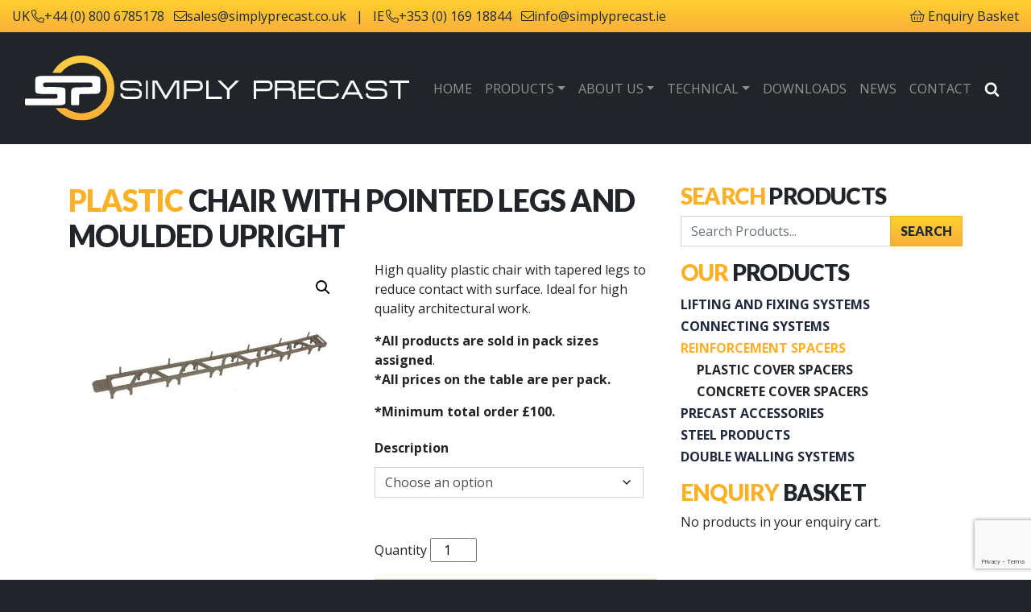

--- FILE ---
content_type: text/html; charset=UTF-8
request_url: https://simplyprecast.ie/products/reinforcement-spacers/plastic-cover-spacers/plastic-chair-with-pointed-legs-and-moulded-upright/
body_size: 24340
content:
<!DOCTYPE html>
<html lang="en-GB">
<head>
<meta charset="UTF-8">
<meta name="viewport" content="width=device-width, initial-scale=1, shrink-to-fit=no">
<link rel="profile" href="http://gmpg.org/xfn/11">
<link rel="preconnect" href="https://fonts.gstatic.com">
<meta name='robots' content='index, follow, max-image-preview:large, max-snippet:-1, max-video-preview:-1'/>
<title>Plastic Chair With Pointed Legs and Moulded Upright - Simply Precast Accessories</title>
<link rel="canonical" href="https://simplyprecast.co.uk/products/reinforcement-spacers/plastic-cover-spacers/plastic-chair-with-pointed-legs-and-moulded-upright/"/>
<meta property="og:locale" content="en_GB"/>
<meta property="og:type" content="article"/>
<meta property="og:title" content="Plastic Chair With Pointed Legs and Moulded Upright - Simply Precast Accessories"/>
<meta property="og:description" content="High quality plastic chair with tapered legs to reduce contact with surface. Ideal for high quality architectural work. *All products are sold in pack sizes assigned. *All prices on the table are per pack. *Minimum total order £100."/>
<meta property="og:url" content="https://simplyprecast.co.uk/products/reinforcement-spacers/plastic-cover-spacers/plastic-chair-with-pointed-legs-and-moulded-upright/"/>
<meta property="og:site_name" content="Simply Precast Accessories"/>
<meta property="article:publisher" content="https://www.facebook.com/simplyprecastaccessoriesltd/"/>
<meta property="article:modified_time" content="2021-10-28T12:09:08+00:00"/>
<meta property="og:image" content="https://simplyprecast.co.uk/wp-content/uploads/2021/04/plastic-chair-pl.jpg"/>
<meta property="og:image:width" content="800"/>
<meta property="og:image:height" content="800"/>
<meta property="og:image:type" content="image/jpeg"/>
<meta name="twitter:card" content="summary_large_image"/>
<meta name="twitter:site" content="@simply_precast"/>
<meta name="twitter:label1" content="Estimated reading time"/>
<meta name="twitter:data1" content="1 minute"/>
<script type="application/ld+json" class="yoast-schema-graph">{"@context":"https://schema.org","@graph":[{"@type":"WebPage","@id":"https://simplyprecast.co.uk/products/reinforcement-spacers/plastic-cover-spacers/plastic-chair-with-pointed-legs-and-moulded-upright/","url":"https://simplyprecast.co.uk/products/reinforcement-spacers/plastic-cover-spacers/plastic-chair-with-pointed-legs-and-moulded-upright/","name":"Plastic Chair With Pointed Legs and Moulded Upright - Simply Precast Accessories","isPartOf":{"@id":"https://simplyprecast.ie/#website"},"primaryImageOfPage":{"@id":"https://simplyprecast.co.uk/products/reinforcement-spacers/plastic-cover-spacers/plastic-chair-with-pointed-legs-and-moulded-upright/#primaryimage"},"image":{"@id":"https://simplyprecast.co.uk/products/reinforcement-spacers/plastic-cover-spacers/plastic-chair-with-pointed-legs-and-moulded-upright/#primaryimage"},"thumbnailUrl":"https://simplyprecast.ie/wp-content/uploads/2021/04/plastic-chair-pl.jpg","datePublished":"2021-04-19T12:45:16+00:00","dateModified":"2021-10-28T12:09:08+00:00","breadcrumb":{"@id":"https://simplyprecast.co.uk/products/reinforcement-spacers/plastic-cover-spacers/plastic-chair-with-pointed-legs-and-moulded-upright/#breadcrumb"},"inLanguage":"en-GB","potentialAction":[{"@type":"ReadAction","target":["https://simplyprecast.co.uk/products/reinforcement-spacers/plastic-cover-spacers/plastic-chair-with-pointed-legs-and-moulded-upright/"]}]},{"@type":"ImageObject","inLanguage":"en-GB","@id":"https://simplyprecast.co.uk/products/reinforcement-spacers/plastic-cover-spacers/plastic-chair-with-pointed-legs-and-moulded-upright/#primaryimage","url":"https://simplyprecast.ie/wp-content/uploads/2021/04/plastic-chair-pl.jpg","contentUrl":"https://simplyprecast.ie/wp-content/uploads/2021/04/plastic-chair-pl.jpg","width":800,"height":800},{"@type":"BreadcrumbList","@id":"https://simplyprecast.co.uk/products/reinforcement-spacers/plastic-cover-spacers/plastic-chair-with-pointed-legs-and-moulded-upright/#breadcrumb","itemListElement":[{"@type":"ListItem","position":1,"name":"Home","item":"https://simplyprecast.ie/"},{"@type":"ListItem","position":2,"name":"Products","item":"https://simplyprecast.ie/products/"},{"@type":"ListItem","position":3,"name":"Plastic Chair With Pointed Legs and Moulded Upright"}]},{"@type":"WebSite","@id":"https://simplyprecast.ie/#website","url":"https://simplyprecast.ie/","name":"Simply Precast Accessories","description":"Precast Construction Accessories","publisher":{"@id":"https://simplyprecast.ie/#organization"},"potentialAction":[{"@type":"SearchAction","target":{"@type":"EntryPoint","urlTemplate":"https://simplyprecast.ie/?s={search_term_string}"},"query-input":{"@type":"PropertyValueSpecification","valueRequired":true,"valueName":"search_term_string"}}],"inLanguage":"en-GB"},{"@type":"Organization","@id":"https://simplyprecast.ie/#organization","name":"Simply Precast","url":"https://simplyprecast.ie/","logo":{"@type":"ImageObject","inLanguage":"en-GB","@id":"https://simplyprecast.ie/#/schema/logo/image/","url":"https://simplyprecast.co.uk/wp-content/uploads/2021/03/sp.placeholder.news_.svg","contentUrl":"https://simplyprecast.co.uk/wp-content/uploads/2021/03/sp.placeholder.news_.svg","width":1,"height":1,"caption":"Simply Precast"},"image":{"@id":"https://simplyprecast.ie/#/schema/logo/image/"},"sameAs":["https://www.facebook.com/simplyprecastaccessoriesltd/","https://x.com/simply_precast","https://www.linkedin.com/company/simply-precast-accessories-ltd/"]}]}</script>
<link rel='dns-prefetch' href='//www.googletagmanager.com'/>
<link rel='dns-prefetch' href='//pro.fontawesome.com'/>
<link rel="alternate" type="application/rss+xml" title="Simply Precast Accessories &raquo; Feed" href="https://simplyprecast.ie/feed/"/>
<link rel="alternate" type="application/rss+xml" title="Simply Precast Accessories &raquo; Comments Feed" href="https://simplyprecast.ie/comments/feed/"/>
<link rel="alternate" title="oEmbed (JSON)" type="application/json+oembed" href="https://simplyprecast.ie/wp-json/oembed/1.0/embed?url=https%3A%2F%2Fsimplyprecast.ie%2Fproducts%2Freinforcement-spacers%2Fplastic-cover-spacers%2Fplastic-chair-with-pointed-legs-and-moulded-upright%2F"/>
<link rel="alternate" title="oEmbed (XML)" type="text/xml+oembed" href="https://simplyprecast.ie/wp-json/oembed/1.0/embed?url=https%3A%2F%2Fsimplyprecast.ie%2Fproducts%2Freinforcement-spacers%2Fplastic-cover-spacers%2Fplastic-chair-with-pointed-legs-and-moulded-upright%2F&#038;format=xml"/>
<style id='wp-img-auto-sizes-contain-inline-css'>img:is([sizes=auto i],[sizes^="auto," i]){contain-intrinsic-size:3000px 1500px}</style>
<style id='wp-emoji-styles-inline-css'>img.wp-smiley,img.emoji{display:inline!important;border:none!important;box-shadow:none!important;height:1em!important;width:1em!important;margin:0 .07em!important;vertical-align:-.1em!important;background:none!important;padding:0!important}</style>
<link rel='stylesheet' id='wp-block-library-css' href='https://simplyprecast.ie/wp-includes/css/dist/block-library/A.style.min.css,qver=6.9.pagespeed.cf.Ey8Q_jRO3Z.css' media='all'/>
<style id='global-styles-inline-css'>:root{--wp--preset--aspect-ratio--square:1;--wp--preset--aspect-ratio--4-3: 4/3;--wp--preset--aspect-ratio--3-4: 3/4;--wp--preset--aspect-ratio--3-2: 3/2;--wp--preset--aspect-ratio--2-3: 2/3;--wp--preset--aspect-ratio--16-9: 16/9;--wp--preset--aspect-ratio--9-16: 9/16;--wp--preset--color--black:#000;--wp--preset--color--cyan-bluish-gray:#abb8c3;--wp--preset--color--white:#fff;--wp--preset--color--pale-pink:#f78da7;--wp--preset--color--vivid-red:#cf2e2e;--wp--preset--color--luminous-vivid-orange:#ff6900;--wp--preset--color--luminous-vivid-amber:#fcb900;--wp--preset--color--light-green-cyan:#7bdcb5;--wp--preset--color--vivid-green-cyan:#00d084;--wp--preset--color--pale-cyan-blue:#8ed1fc;--wp--preset--color--vivid-cyan-blue:#0693e3;--wp--preset--color--vivid-purple:#9b51e0;--wp--preset--gradient--vivid-cyan-blue-to-vivid-purple:linear-gradient(135deg,#0693e3 0%,#9b51e0 100%);--wp--preset--gradient--light-green-cyan-to-vivid-green-cyan:linear-gradient(135deg,#7adcb4 0%,#00d082 100%);--wp--preset--gradient--luminous-vivid-amber-to-luminous-vivid-orange:linear-gradient(135deg,#fcb900 0%,#ff6900 100%);--wp--preset--gradient--luminous-vivid-orange-to-vivid-red:linear-gradient(135deg,#ff6900 0%,#cf2e2e 100%);--wp--preset--gradient--very-light-gray-to-cyan-bluish-gray:linear-gradient(135deg,#eee 0%,#a9b8c3 100%);--wp--preset--gradient--cool-to-warm-spectrum:linear-gradient(135deg,#4aeadc 0%,#9778d1 20%,#cf2aba 40%,#ee2c82 60%,#fb6962 80%,#fef84c 100%);--wp--preset--gradient--blush-light-purple:linear-gradient(135deg,#ffceec 0%,#9896f0 100%);--wp--preset--gradient--blush-bordeaux:linear-gradient(135deg,#fecda5 0%,#fe2d2d 50%,#6b003e 100%);--wp--preset--gradient--luminous-dusk:linear-gradient(135deg,#ffcb70 0%,#c751c0 50%,#4158d0 100%);--wp--preset--gradient--pale-ocean:linear-gradient(135deg,#fff5cb 0%,#b6e3d4 50%,#33a7b5 100%);--wp--preset--gradient--electric-grass:linear-gradient(135deg,#caf880 0%,#71ce7e 100%);--wp--preset--gradient--midnight:linear-gradient(135deg,#020381 0%,#2874fc 100%);--wp--preset--font-size--small:13px;--wp--preset--font-size--medium:20px;--wp--preset--font-size--large:36px;--wp--preset--font-size--x-large:42px;--wp--preset--spacing--20:.44rem;--wp--preset--spacing--30:.67rem;--wp--preset--spacing--40:1rem;--wp--preset--spacing--50:1.5rem;--wp--preset--spacing--60:2.25rem;--wp--preset--spacing--70:3.38rem;--wp--preset--spacing--80:5.06rem;--wp--preset--shadow--natural:6px 6px 9px rgba(0,0,0,.2);--wp--preset--shadow--deep:12px 12px 50px rgba(0,0,0,.4);--wp--preset--shadow--sharp:6px 6px 0 rgba(0,0,0,.2);--wp--preset--shadow--outlined:6px 6px 0 -3px #fff , 6px 6px #000;--wp--preset--shadow--crisp:6px 6px 0 #000}:where(.is-layout-flex){gap:.5em}:where(.is-layout-grid){gap:.5em}body .is-layout-flex{display:flex}.is-layout-flex{flex-wrap:wrap;align-items:center}.is-layout-flex > :is(*, div){margin:0}body .is-layout-grid{display:grid}.is-layout-grid > :is(*, div){margin:0}:where(.wp-block-columns.is-layout-flex){gap:2em}:where(.wp-block-columns.is-layout-grid){gap:2em}:where(.wp-block-post-template.is-layout-flex){gap:1.25em}:where(.wp-block-post-template.is-layout-grid){gap:1.25em}.has-black-color{color:var(--wp--preset--color--black)!important}.has-cyan-bluish-gray-color{color:var(--wp--preset--color--cyan-bluish-gray)!important}.has-white-color{color:var(--wp--preset--color--white)!important}.has-pale-pink-color{color:var(--wp--preset--color--pale-pink)!important}.has-vivid-red-color{color:var(--wp--preset--color--vivid-red)!important}.has-luminous-vivid-orange-color{color:var(--wp--preset--color--luminous-vivid-orange)!important}.has-luminous-vivid-amber-color{color:var(--wp--preset--color--luminous-vivid-amber)!important}.has-light-green-cyan-color{color:var(--wp--preset--color--light-green-cyan)!important}.has-vivid-green-cyan-color{color:var(--wp--preset--color--vivid-green-cyan)!important}.has-pale-cyan-blue-color{color:var(--wp--preset--color--pale-cyan-blue)!important}.has-vivid-cyan-blue-color{color:var(--wp--preset--color--vivid-cyan-blue)!important}.has-vivid-purple-color{color:var(--wp--preset--color--vivid-purple)!important}.has-black-background-color{background-color:var(--wp--preset--color--black)!important}.has-cyan-bluish-gray-background-color{background-color:var(--wp--preset--color--cyan-bluish-gray)!important}.has-white-background-color{background-color:var(--wp--preset--color--white)!important}.has-pale-pink-background-color{background-color:var(--wp--preset--color--pale-pink)!important}.has-vivid-red-background-color{background-color:var(--wp--preset--color--vivid-red)!important}.has-luminous-vivid-orange-background-color{background-color:var(--wp--preset--color--luminous-vivid-orange)!important}.has-luminous-vivid-amber-background-color{background-color:var(--wp--preset--color--luminous-vivid-amber)!important}.has-light-green-cyan-background-color{background-color:var(--wp--preset--color--light-green-cyan)!important}.has-vivid-green-cyan-background-color{background-color:var(--wp--preset--color--vivid-green-cyan)!important}.has-pale-cyan-blue-background-color{background-color:var(--wp--preset--color--pale-cyan-blue)!important}.has-vivid-cyan-blue-background-color{background-color:var(--wp--preset--color--vivid-cyan-blue)!important}.has-vivid-purple-background-color{background-color:var(--wp--preset--color--vivid-purple)!important}.has-black-border-color{border-color:var(--wp--preset--color--black)!important}.has-cyan-bluish-gray-border-color{border-color:var(--wp--preset--color--cyan-bluish-gray)!important}.has-white-border-color{border-color:var(--wp--preset--color--white)!important}.has-pale-pink-border-color{border-color:var(--wp--preset--color--pale-pink)!important}.has-vivid-red-border-color{border-color:var(--wp--preset--color--vivid-red)!important}.has-luminous-vivid-orange-border-color{border-color:var(--wp--preset--color--luminous-vivid-orange)!important}.has-luminous-vivid-amber-border-color{border-color:var(--wp--preset--color--luminous-vivid-amber)!important}.has-light-green-cyan-border-color{border-color:var(--wp--preset--color--light-green-cyan)!important}.has-vivid-green-cyan-border-color{border-color:var(--wp--preset--color--vivid-green-cyan)!important}.has-pale-cyan-blue-border-color{border-color:var(--wp--preset--color--pale-cyan-blue)!important}.has-vivid-cyan-blue-border-color{border-color:var(--wp--preset--color--vivid-cyan-blue)!important}.has-vivid-purple-border-color{border-color:var(--wp--preset--color--vivid-purple)!important}.has-vivid-cyan-blue-to-vivid-purple-gradient-background{background:var(--wp--preset--gradient--vivid-cyan-blue-to-vivid-purple)!important}.has-light-green-cyan-to-vivid-green-cyan-gradient-background{background:var(--wp--preset--gradient--light-green-cyan-to-vivid-green-cyan)!important}.has-luminous-vivid-amber-to-luminous-vivid-orange-gradient-background{background:var(--wp--preset--gradient--luminous-vivid-amber-to-luminous-vivid-orange)!important}.has-luminous-vivid-orange-to-vivid-red-gradient-background{background:var(--wp--preset--gradient--luminous-vivid-orange-to-vivid-red)!important}.has-very-light-gray-to-cyan-bluish-gray-gradient-background{background:var(--wp--preset--gradient--very-light-gray-to-cyan-bluish-gray)!important}.has-cool-to-warm-spectrum-gradient-background{background:var(--wp--preset--gradient--cool-to-warm-spectrum)!important}.has-blush-light-purple-gradient-background{background:var(--wp--preset--gradient--blush-light-purple)!important}.has-blush-bordeaux-gradient-background{background:var(--wp--preset--gradient--blush-bordeaux)!important}.has-luminous-dusk-gradient-background{background:var(--wp--preset--gradient--luminous-dusk)!important}.has-pale-ocean-gradient-background{background:var(--wp--preset--gradient--pale-ocean)!important}.has-electric-grass-gradient-background{background:var(--wp--preset--gradient--electric-grass)!important}.has-midnight-gradient-background{background:var(--wp--preset--gradient--midnight)!important}.has-small-font-size{font-size:var(--wp--preset--font-size--small)!important}.has-medium-font-size{font-size:var(--wp--preset--font-size--medium)!important}.has-large-font-size{font-size:var(--wp--preset--font-size--large)!important}.has-x-large-font-size{font-size:var(--wp--preset--font-size--x-large)!important}</style>
<style id='classic-theme-styles-inline-css'>.wp-block-button__link{color:#fff;background-color:#32373c;border-radius:9999px;box-shadow:none;text-decoration:none;padding:calc(.667em + 2px) calc(1.333em + 2px);font-size:1.125em}.wp-block-file__button{background:#32373c;color:#fff;text-decoration:none}</style>
<style id='font-awesome-svg-styles-default-inline-css'>.svg-inline--fa{display:inline-block;height:1em;overflow:visible;vertical-align:-.125em}</style>
<link rel='stylesheet' id='font-awesome-svg-styles-css' href='https://simplyprecast.ie/wp-content/uploads/font-awesome/v5.15.2/css/A.svg-with-js.css.pagespeed.cf.CESC23Y8lY.css' media='all'/>
<style id='font-awesome-svg-styles-inline-css'>.wp-block-font-awesome-icon svg::before,.wp-rich-text-font-awesome-icon svg::before{content:unset}</style>
<link rel='stylesheet' id='contact-form-7-css' href='https://simplyprecast.ie/wp-content/plugins/contact-form-7/includes/css/A.styles.css,qver=6.1.4.pagespeed.cf.bY4dTi-wnh.css' media='all'/>
<link rel='stylesheet' id='widgetopts-styles-css' href='https://simplyprecast.ie/wp-content/plugins/widget-options/assets/css/A.widget-options.css,qver=4.1.3.pagespeed.cf.TFeujAr7MH.css' media='all'/>
<link rel='stylesheet' id='photoswipe-css' href='https://simplyprecast.ie/wp-content/plugins/woocommerce/assets/css/photoswipe/photoswipe.min.css?ver=10.4.3' media='all'/>
<link rel='stylesheet' id='photoswipe-default-skin-css' href='https://simplyprecast.ie/wp-content/plugins/woocommerce/assets/css/photoswipe/default-skin/default-skin.min.css?ver=10.4.3' media='all'/>
<link rel='stylesheet' id='woocommerce-layout-css' href='https://simplyprecast.ie/wp-content/plugins/woocommerce/assets/css/woocommerce-layout.css?ver=10.4.3' media='all'/>
<link rel='stylesheet' id='woocommerce-smallscreen-css' href='https://simplyprecast.ie/wp-content/plugins/woocommerce/assets/css/woocommerce-smallscreen.css?ver=10.4.3' media='only screen and (max-width: 768px)'/>
<link rel='stylesheet' id='woocommerce-general-css' href='https://simplyprecast.ie/wp-content/plugins/woocommerce/assets/css/woocommerce.css?ver=10.4.3' media='all'/>
<style id='woocommerce-inline-inline-css'>.woocommerce form .form-row .required{visibility:visible}</style>
<link rel='stylesheet' id='understrap-styles-css' href='https://simplyprecast.ie/wp-content/themes/simplyprecast/css/theme.min.css?ver=0.9.4.1746610638' media='all'/>
<link rel='stylesheet' id='font-awesome-official-css' href='https://pro.fontawesome.com/releases/v5.15.2/css/all.css' media='all' integrity="sha384-yJpxAFV0Ip/w63YkZfDWDTU6re/Oc3ZiVqMa97pi8uPt92y0wzeK3UFM2yQRhEom" crossorigin="anonymous"/>
<style id='cf7cf-style-css' media='all'>[data-class="wpcf7cf_group"],.wpcf7cf_remove,.wpcf7cf_add{display:none}.wpcf7cf_repeater_sub{margin-bottom:20px}.wpcf7cf_repeater_controls,.wpcf7cf_step_controls{display:flex;justify-content:space-between;flex-wrap:wrap;margin-top:20px}.wpcf7cf_multistep .wpcf7cf_step{width:100%}.wpcf7cf_multistep .wpcf7cf_step .step-title{display:none}.wpcf7cf_multistep .wpcf7cf_steps-dots{display:flex;width:100%;margin-bottom:20px;flex-wrap:wrap}.wpcf7cf_multistep .wpcf7cf_steps-dots .dot .step-index{display:inline-block;border-radius:50%;background:#dfdfdf;color:#000;width:40px;height:40px;line-height:40px;text-align:center}.wpcf7cf_multistep .wpcf7cf_steps-dots .dot{border-bottom:5px solid #dfdfdf;text-align:center;flex:1;padding:15px;min-width:120px}.wpcf7cf_multistep .wpcf7cf_steps-dots .dot.completed{border-bottom:5px solid #333}.wpcf7cf_multistep .wpcf7cf_steps-dots .dot.active{border-bottom:5px solid #333;font-weight:bold}.wpcf7cf_multistep .wpcf7cf_steps-dots .dot.completed .step-index{background-color:#333;color:#fff}.wpcf7cf_multistep .wpcf7cf_steps-dots .dot.active .step-index{background-color:#333;color:#fff}.wpcf7cf_step_controls .disabled{pointer-events:none;cursor:default;opacity:.5}</style>
<link rel='stylesheet' id='moove_gdpr_frontend-css' href='https://simplyprecast.ie/wp-content/plugins/gdpr-cookie-compliance/dist/styles/A.gdpr-main-nf.css,qver=5.0.9.pagespeed.cf.0SEoDwF-GW.css' media='all'/>
<style id='moove_gdpr_frontend-inline-css'>#moove_gdpr_cookie_modal .moove-gdpr-modal-content .moove-gdpr-tab-main h3.tab-title,#moove_gdpr_cookie_modal .moove-gdpr-modal-content .moove-gdpr-tab-main span.tab-title,#moove_gdpr_cookie_modal .moove-gdpr-modal-content .moove-gdpr-modal-left-content #moove-gdpr-menu li a,#moove_gdpr_cookie_modal .moove-gdpr-modal-content .moove-gdpr-modal-left-content #moove-gdpr-menu li button,#moove_gdpr_cookie_modal .moove-gdpr-modal-content .moove-gdpr-modal-left-content .moove-gdpr-branding-cnt a,#moove_gdpr_cookie_modal .moove-gdpr-modal-content .moove-gdpr-modal-footer-content .moove-gdpr-button-holder a.mgbutton,#moove_gdpr_cookie_modal .moove-gdpr-modal-content .moove-gdpr-modal-footer-content .moove-gdpr-button-holder button.mgbutton,#moove_gdpr_cookie_modal .cookie-switch .cookie-slider:after,#moove_gdpr_cookie_modal .cookie-switch .slider:after,#moove_gdpr_cookie_modal .switch .cookie-slider:after,#moove_gdpr_cookie_modal .switch .slider:after,#moove_gdpr_cookie_info_bar .moove-gdpr-info-bar-container .moove-gdpr-info-bar-content p,#moove_gdpr_cookie_info_bar .moove-gdpr-info-bar-container .moove-gdpr-info-bar-content p a,#moove_gdpr_cookie_info_bar .moove-gdpr-info-bar-container .moove-gdpr-info-bar-content a.mgbutton,#moove_gdpr_cookie_info_bar .moove-gdpr-info-bar-container .moove-gdpr-info-bar-content button.mgbutton,#moove_gdpr_cookie_modal .moove-gdpr-modal-content .moove-gdpr-tab-main .moove-gdpr-tab-main-content h1,#moove_gdpr_cookie_modal .moove-gdpr-modal-content .moove-gdpr-tab-main .moove-gdpr-tab-main-content h2,#moove_gdpr_cookie_modal .moove-gdpr-modal-content .moove-gdpr-tab-main .moove-gdpr-tab-main-content h3,#moove_gdpr_cookie_modal .moove-gdpr-modal-content .moove-gdpr-tab-main .moove-gdpr-tab-main-content h4,#moove_gdpr_cookie_modal .moove-gdpr-modal-content .moove-gdpr-tab-main .moove-gdpr-tab-main-content h5,#moove_gdpr_cookie_modal .moove-gdpr-modal-content .moove-gdpr-tab-main .moove-gdpr-tab-main-content h6,#moove_gdpr_cookie_modal .moove-gdpr-modal-content.moove_gdpr_modal_theme_v2 .moove-gdpr-modal-title .tab-title,#moove_gdpr_cookie_modal .moove-gdpr-modal-content.moove_gdpr_modal_theme_v2 .moove-gdpr-tab-main h3.tab-title,#moove_gdpr_cookie_modal .moove-gdpr-modal-content.moove_gdpr_modal_theme_v2 .moove-gdpr-tab-main span.tab-title,#moove_gdpr_cookie_modal .moove-gdpr-modal-content.moove_gdpr_modal_theme_v2 .moove-gdpr-branding-cnt a{font-weight:inherit}#moove_gdpr_cookie_modal,#moove_gdpr_cookie_info_bar,.gdpr_cookie_settings_shortcode_content{font-family:inherit}#moove_gdpr_save_popup_settings_button{background-color:#373737;color:#fff}#moove_gdpr_save_popup_settings_button:hover{background-color:#000}#moove_gdpr_cookie_info_bar .moove-gdpr-info-bar-container .moove-gdpr-info-bar-content a.mgbutton,#moove_gdpr_cookie_info_bar .moove-gdpr-info-bar-container .moove-gdpr-info-bar-content button.mgbutton{background-color:#fcb026}#moove_gdpr_cookie_modal .moove-gdpr-modal-content .moove-gdpr-modal-footer-content .moove-gdpr-button-holder a.mgbutton,#moove_gdpr_cookie_modal .moove-gdpr-modal-content .moove-gdpr-modal-footer-content .moove-gdpr-button-holder button.mgbutton,.gdpr_cookie_settings_shortcode_content .gdpr-shr-button.button-green{background-color:#fcb026;border-color:#fcb026}#moove_gdpr_cookie_modal .moove-gdpr-modal-content .moove-gdpr-modal-footer-content .moove-gdpr-button-holder a.mgbutton:hover,#moove_gdpr_cookie_modal .moove-gdpr-modal-content .moove-gdpr-modal-footer-content .moove-gdpr-button-holder button.mgbutton:hover,.gdpr_cookie_settings_shortcode_content .gdpr-shr-button.button-green:hover{background-color:#fff;color:#fcb026}#moove_gdpr_cookie_modal .moove-gdpr-modal-content .moove-gdpr-modal-close i,#moove_gdpr_cookie_modal .moove-gdpr-modal-content .moove-gdpr-modal-close span.gdpr-icon{background-color:#fcb026;border:1px solid #fcb026}#moove_gdpr_cookie_info_bar span.moove-gdpr-infobar-allow-all.focus-g,#moove_gdpr_cookie_info_bar span.moove-gdpr-infobar-allow-all:focus,#moove_gdpr_cookie_info_bar button.moove-gdpr-infobar-allow-all.focus-g,#moove_gdpr_cookie_info_bar button.moove-gdpr-infobar-allow-all:focus,#moove_gdpr_cookie_info_bar span.moove-gdpr-infobar-reject-btn.focus-g,#moove_gdpr_cookie_info_bar span.moove-gdpr-infobar-reject-btn:focus,#moove_gdpr_cookie_info_bar button.moove-gdpr-infobar-reject-btn.focus-g,#moove_gdpr_cookie_info_bar button.moove-gdpr-infobar-reject-btn:focus,#moove_gdpr_cookie_info_bar span.change-settings-button.focus-g,#moove_gdpr_cookie_info_bar span.change-settings-button:focus,#moove_gdpr_cookie_info_bar button.change-settings-button.focus-g,#moove_gdpr_cookie_info_bar button.change-settings-button:focus{-webkit-box-shadow:0 0 1px 3px #fcb026;-moz-box-shadow:0 0 1px 3px #fcb026;box-shadow:0 0 1px 3px #fcb026}#moove_gdpr_cookie_modal .moove-gdpr-modal-content .moove-gdpr-modal-close i:hover,#moove_gdpr_cookie_modal .moove-gdpr-modal-content .moove-gdpr-modal-close span.gdpr-icon:hover,#moove_gdpr_cookie_info_bar span[data-href]>u.change-settings-button{color:#fcb026}#moove_gdpr_cookie_modal .moove-gdpr-modal-content .moove-gdpr-modal-left-content #moove-gdpr-menu li.menu-item-selected a span.gdpr-icon,#moove_gdpr_cookie_modal .moove-gdpr-modal-content .moove-gdpr-modal-left-content #moove-gdpr-menu li.menu-item-selected button span.gdpr-icon{color:inherit}#moove_gdpr_cookie_modal .moove-gdpr-modal-content .moove-gdpr-modal-left-content #moove-gdpr-menu li a span.gdpr-icon,#moove_gdpr_cookie_modal .moove-gdpr-modal-content .moove-gdpr-modal-left-content #moove-gdpr-menu li button span.gdpr-icon{color:inherit}#moove_gdpr_cookie_modal .gdpr-acc-link{line-height:0;font-size:0;color:transparent;position:absolute}#moove_gdpr_cookie_modal .moove-gdpr-modal-content .moove-gdpr-modal-close:hover i,#moove_gdpr_cookie_modal .moove-gdpr-modal-content .moove-gdpr-modal-left-content #moove-gdpr-menu li a,#moove_gdpr_cookie_modal .moove-gdpr-modal-content .moove-gdpr-modal-left-content #moove-gdpr-menu li button,#moove_gdpr_cookie_modal .moove-gdpr-modal-content .moove-gdpr-modal-left-content #moove-gdpr-menu li button i,#moove_gdpr_cookie_modal .moove-gdpr-modal-content .moove-gdpr-modal-left-content #moove-gdpr-menu li a i,#moove_gdpr_cookie_modal .moove-gdpr-modal-content .moove-gdpr-tab-main .moove-gdpr-tab-main-content a:hover,#moove_gdpr_cookie_info_bar.moove-gdpr-dark-scheme .moove-gdpr-info-bar-container .moove-gdpr-info-bar-content a.mgbutton:hover,#moove_gdpr_cookie_info_bar.moove-gdpr-dark-scheme .moove-gdpr-info-bar-container .moove-gdpr-info-bar-content button.mgbutton:hover,#moove_gdpr_cookie_info_bar.moove-gdpr-dark-scheme .moove-gdpr-info-bar-container .moove-gdpr-info-bar-content a:hover,#moove_gdpr_cookie_info_bar.moove-gdpr-dark-scheme .moove-gdpr-info-bar-container .moove-gdpr-info-bar-content button:hover,#moove_gdpr_cookie_info_bar.moove-gdpr-dark-scheme .moove-gdpr-info-bar-container .moove-gdpr-info-bar-content span.change-settings-button:hover,#moove_gdpr_cookie_info_bar.moove-gdpr-dark-scheme .moove-gdpr-info-bar-container .moove-gdpr-info-bar-content button.change-settings-button:hover,#moove_gdpr_cookie_info_bar.moove-gdpr-dark-scheme .moove-gdpr-info-bar-container .moove-gdpr-info-bar-content u.change-settings-button:hover,#moove_gdpr_cookie_info_bar span[data-href]>u.change-settings-button,#moove_gdpr_cookie_info_bar.moove-gdpr-dark-scheme .moove-gdpr-info-bar-container .moove-gdpr-info-bar-content a.mgbutton.focus-g,#moove_gdpr_cookie_info_bar.moove-gdpr-dark-scheme .moove-gdpr-info-bar-container .moove-gdpr-info-bar-content button.mgbutton.focus-g,#moove_gdpr_cookie_info_bar.moove-gdpr-dark-scheme .moove-gdpr-info-bar-container .moove-gdpr-info-bar-content a.focus-g,#moove_gdpr_cookie_info_bar.moove-gdpr-dark-scheme .moove-gdpr-info-bar-container .moove-gdpr-info-bar-content button.focus-g,#moove_gdpr_cookie_info_bar.moove-gdpr-dark-scheme .moove-gdpr-info-bar-container .moove-gdpr-info-bar-content a.mgbutton:focus,#moove_gdpr_cookie_info_bar.moove-gdpr-dark-scheme .moove-gdpr-info-bar-container .moove-gdpr-info-bar-content button.mgbutton:focus,#moove_gdpr_cookie_info_bar.moove-gdpr-dark-scheme .moove-gdpr-info-bar-container .moove-gdpr-info-bar-content a:focus,#moove_gdpr_cookie_info_bar.moove-gdpr-dark-scheme .moove-gdpr-info-bar-container .moove-gdpr-info-bar-content button:focus,#moove_gdpr_cookie_info_bar.moove-gdpr-dark-scheme .moove-gdpr-info-bar-container .moove-gdpr-info-bar-content span.change-settings-button.focus-g,span.change-settings-button:focus,button.change-settings-button.focus-g,button.change-settings-button:focus,#moove_gdpr_cookie_info_bar.moove-gdpr-dark-scheme .moove-gdpr-info-bar-container .moove-gdpr-info-bar-content u.change-settings-button.focus-g,#moove_gdpr_cookie_info_bar.moove-gdpr-dark-scheme .moove-gdpr-info-bar-container .moove-gdpr-info-bar-content u.change-settings-button:focus{color:#fcb026}#moove_gdpr_cookie_modal .moove-gdpr-branding.focus-g span,#moove_gdpr_cookie_modal .moove-gdpr-modal-content .moove-gdpr-tab-main a.focus-g,#moove_gdpr_cookie_modal .moove-gdpr-modal-content .moove-gdpr-tab-main .gdpr-cd-details-toggle.focus-g{color:#fcb026}#moove_gdpr_cookie_modal.gdpr_lightbox-hide{display:none}#moove_gdpr_cookie_info_bar .moove-gdpr-info-bar-container .moove-gdpr-info-bar-content a.mgbutton,#moove_gdpr_cookie_info_bar .moove-gdpr-info-bar-container .moove-gdpr-info-bar-content button.mgbutton,#moove_gdpr_cookie_modal .moove-gdpr-modal-content .moove-gdpr-modal-footer-content .moove-gdpr-button-holder a.mgbutton,#moove_gdpr_cookie_modal .moove-gdpr-modal-content .moove-gdpr-modal-footer-content .moove-gdpr-button-holder button.mgbutton,.gdpr-shr-button,#moove_gdpr_cookie_info_bar .moove-gdpr-infobar-close-btn{border-radius:0}</style>
<link rel='stylesheet' id='font-awesome-official-v4shim-css' href='https://pro.fontawesome.com/releases/v5.15.2/css/v4-shims.css' media='all' integrity="sha384-vfegZgYJmcP2K/VrhAwtTtU1OgvF83Y8zoQ524YvQFIGowI3tr8C6wvpWUsSLUZA" crossorigin="anonymous"/>
<style id='font-awesome-official-v4shim-inline-css'>@font-face{font-family:"FontAwesome";font-display:block;src:url(https://pro.fontawesome.com/releases/v5.15.2/webfonts/fa-brands-400.eot) , url(https://pro.fontawesome.com/releases/v5.15.2/webfonts/fa-brands-400.eot?#iefix) format("embedded-opentype") , url(https://pro.fontawesome.com/releases/v5.15.2/webfonts/fa-brands-400.woff2) format("woff2") , url(https://pro.fontawesome.com/releases/v5.15.2/webfonts/fa-brands-400.woff) format("woff") , url(https://pro.fontawesome.com/releases/v5.15.2/webfonts/fa-brands-400.ttf) format("truetype") , url(https://pro.fontawesome.com/releases/v5.15.2/webfonts/fa-brands-400.svg#fontawesome) format("svg")}@font-face{font-family:"FontAwesome";font-display:block;src:url(https://pro.fontawesome.com/releases/v5.15.2/webfonts/fa-solid-900.eot) , url(https://pro.fontawesome.com/releases/v5.15.2/webfonts/fa-solid-900.eot?#iefix) format("embedded-opentype") , url(https://pro.fontawesome.com/releases/v5.15.2/webfonts/fa-solid-900.woff2) format("woff2") , url(https://pro.fontawesome.com/releases/v5.15.2/webfonts/fa-solid-900.woff) format("woff") , url(https://pro.fontawesome.com/releases/v5.15.2/webfonts/fa-solid-900.ttf) format("truetype") , url(https://pro.fontawesome.com/releases/v5.15.2/webfonts/fa-solid-900.svg#fontawesome) format("svg")}@font-face{font-family:"FontAwesome";font-display:block;src:url(https://pro.fontawesome.com/releases/v5.15.2/webfonts/fa-regular-400.eot) , url(https://pro.fontawesome.com/releases/v5.15.2/webfonts/fa-regular-400.eot?#iefix) format("embedded-opentype") , url(https://pro.fontawesome.com/releases/v5.15.2/webfonts/fa-regular-400.woff2) format("woff2") , url(https://pro.fontawesome.com/releases/v5.15.2/webfonts/fa-regular-400.woff) format("woff") , url(https://pro.fontawesome.com/releases/v5.15.2/webfonts/fa-regular-400.ttf) format("truetype") , url(https://pro.fontawesome.com/releases/v5.15.2/webfonts/fa-regular-400.svg#fontawesome) format("svg");unicode-range: U+F004-F005,U+F007,U+F017,U+F022,U+F024,U+F02E,U+F03E,U+F044,U+F057-F059,U+F06E,U+F070,U+F075,U+F07B-F07C,U+F080,U+F086,U+F089,U+F094,U+F09D,U+F0A0,U+F0A4-F0A7,U+F0C5,U+F0C7-F0C8,U+F0E0,U+F0EB,U+F0F3,U+F0F8,U+F0FE,U+F111,U+F118-F11A,U+F11C,U+F133,U+F144,U+F146,U+F14A,U+F14D-F14E,U+F150-F152,U+F15B-F15C,U+F164-F165,U+F185-F186,U+F191-F192,U+F1AD,U+F1C1-F1C9,U+F1CD,U+F1D8,U+F1E3,U+F1EA,U+F1F6,U+F1F9,U+F20A,U+F247-F249,U+F24D,U+F254-F25B,U+F25D,U+F267,U+F271-F274,U+F279,U+F28B,U+F28D,U+F2B5-F2B6,U+F2B9,U+F2BB,U+F2BD,U+F2C1-F2C2,U+F2D0,U+F2D2,U+F2DC,U+F2ED,U+F328,U+F358-F35B,U+F3A5,U+F3D1,U+F410,U+F4AD}</style>
<script src="https://simplyprecast.ie/wp-includes/js/jquery/jquery.min.js,qver=3.7.1.pagespeed.ce.gm63foawKr.js" id="jquery-core-js" type="text/psajs" data-pagespeed-orig-index="0"></script>
<script src="https://simplyprecast.ie/wp-includes/js/jquery/jquery-migrate.min.js,qver=3.4.1.pagespeed.ce.n_6zLi2e-_.js" id="jquery-migrate-js" type="text/psajs" data-pagespeed-orig-index="1"></script>
<script src="https://simplyprecast.ie/wp-content/plugins/woocommerce/assets/js/jquery-blockui/jquery.blockUI.min.js,qver=2.7.0-wc.10.4.3.pagespeed.ce.71YRfRu1zE.js" id="wc-jquery-blockui-js" data-wp-strategy="defer" type="text/psajs" data-pagespeed-orig-index="2"></script>
<script id="wc-add-to-cart-js-extra" type="text/psajs" data-pagespeed-orig-index="3">
var wc_add_to_cart_params = {"ajax_url":"/wp-admin/admin-ajax.php","wc_ajax_url":"/?wc-ajax=%%endpoint%%","i18n_view_cart":"View basket","cart_url":"https://simplyprecast.ie/basket/","is_cart":"","cart_redirect_after_add":"no"};
//# sourceURL=wc-add-to-cart-js-extra
</script>
<script src="https://simplyprecast.ie/wp-content/plugins/woocommerce/assets/js/frontend/add-to-cart.min.js,qver=10.4.3.pagespeed.ce.1oQ_qbbf0c.js" id="wc-add-to-cart-js" defer data-wp-strategy="defer" type="text/psajs" data-pagespeed-orig-index="4"></script>
<script src="https://simplyprecast.ie/wp-content/plugins/woocommerce/assets/js/zoom/jquery.zoom.min.js?ver=1.7.21-wc.10.4.3" id="wc-zoom-js" defer data-wp-strategy="defer" type="text/psajs" data-pagespeed-orig-index="5"></script>
<script src="https://simplyprecast.ie/wp-content/plugins/woocommerce/assets/js/flexslider/jquery.flexslider.min.js?ver=2.7.2-wc.10.4.3" id="wc-flexslider-js" defer data-wp-strategy="defer" type="text/psajs" data-pagespeed-orig-index="6"></script>
<script src="https://simplyprecast.ie/wp-content/plugins/woocommerce/assets/js/photoswipe/photoswipe.min.js?ver=4.1.1-wc.10.4.3" id="wc-photoswipe-js" defer data-wp-strategy="defer" type="text/psajs" data-pagespeed-orig-index="7"></script>
<script src="https://simplyprecast.ie/wp-content/plugins/woocommerce/assets/js/photoswipe/photoswipe-ui-default.min.js?ver=4.1.1-wc.10.4.3" id="wc-photoswipe-ui-default-js" defer data-wp-strategy="defer" type="text/psajs" data-pagespeed-orig-index="8"></script>
<script id="wc-single-product-js-extra" type="text/psajs" data-pagespeed-orig-index="9">
var wc_single_product_params = {"i18n_required_rating_text":"Please select a rating","i18n_rating_options":["1 of 5 stars","2 of 5 stars","3 of 5 stars","4 of 5 stars","5 of 5 stars"],"i18n_product_gallery_trigger_text":"View full-screen image gallery","review_rating_required":"yes","flexslider":{"rtl":false,"animation":"slide","smoothHeight":true,"directionNav":false,"controlNav":"thumbnails","slideshow":false,"animationSpeed":500,"animationLoop":false,"allowOneSlide":false},"zoom_enabled":"1","zoom_options":[],"photoswipe_enabled":"1","photoswipe_options":{"shareEl":false,"closeOnScroll":false,"history":false,"hideAnimationDuration":0,"showAnimationDuration":0},"flexslider_enabled":"1"};
//# sourceURL=wc-single-product-js-extra
</script>
<script src="https://simplyprecast.ie/wp-content/plugins/woocommerce/assets/js/frontend/single-product.min.js?ver=10.4.3" id="wc-single-product-js" defer data-wp-strategy="defer" type="text/psajs" data-pagespeed-orig-index="10"></script>
<script id="wc-js-cookie-js" data-wp-strategy="defer" type="text/psajs" data-pagespeed-orig-index="11">//<![CDATA[
/*! js-cookie v3.0.5 | MIT */
!function(e,t){"object"==typeof exports&&"undefined"!=typeof module?module.exports=t():"function"==typeof define&&define.amd?define(t):(e="undefined"!=typeof globalThis?globalThis:e||self,function(){var n=e.Cookies,o=e.Cookies=t();o.noConflict=function(){return e.Cookies=n,o}}())}(this,function(){"use strict";function e(e){for(var t=1;t<arguments.length;t++){var n=arguments[t];for(var o in n)e[o]=n[o]}return e}return function t(n,o){function r(t,r,i){if("undefined"!=typeof document){"number"==typeof(i=e({},o,i)).expires&&(i.expires=new Date(Date.now()+864e5*i.expires)),i.expires&&(i.expires=i.expires.toUTCString()),t=encodeURIComponent(t).replace(/%(2[346B]|5E|60|7C)/g,decodeURIComponent).replace(/[()]/g,escape);var c="";for(var u in i)i[u]&&(c+="; "+u,!0!==i[u]&&(c+="="+i[u].split(";")[0]));return document.cookie=t+"="+n.write(r,t)+c}}return Object.create({set:r,get:function(e){if("undefined"!=typeof document&&(!arguments.length||e)){for(var t=document.cookie?document.cookie.split("; "):[],o={},r=0;r<t.length;r++){var i=t[r].split("="),c=i.slice(1).join("=");try{var u=decodeURIComponent(i[0]);if(o[u]=n.read(c,u),e===u)break}catch(f){}}return e?o[e]:o}},remove:function(t,n){r(t,"",e({},n,{expires:-1}))},withAttributes:function(n){return t(this.converter,e({},this.attributes,n))},withConverter:function(n){return t(e({},this.converter,n),this.attributes)}},{attributes:{value:Object.freeze(o)},converter:{value:Object.freeze(n)}})}({read:function(e){return'"'===e[0]&&(e=e.slice(1,-1)),e.replace(/(%[\dA-F]{2})+/gi,decodeURIComponent)},write:function(e){return encodeURIComponent(e).replace(/%(2[346BF]|3[AC-F]|40|5[BDE]|60|7[BCD])/g,decodeURIComponent)}},{path:"/"})});
//]]></script>
<script src="https://www.googletagmanager.com/gtag/js?id=GT-WBKXMJCC" id="google_gtagjs-js" async type="text/psajs" data-pagespeed-orig-index="12"></script>
<script id="google_gtagjs-js-after" type="text/psajs" data-pagespeed-orig-index="13">
window.dataLayer = window.dataLayer || [];function gtag(){dataLayer.push(arguments);}
gtag("set","linker",{"domains":["simplyprecast.ie"]});
gtag("js", new Date());
gtag("set", "developer_id.dZTNiMT", true);
gtag("config", "GT-WBKXMJCC", {"googlesitekit_post_type":"product"});
 window._googlesitekit = window._googlesitekit || {}; window._googlesitekit.throttledEvents = []; window._googlesitekit.gtagEvent = (name, data) => { var key = JSON.stringify( { name, data } ); if ( !! window._googlesitekit.throttledEvents[ key ] ) { return; } window._googlesitekit.throttledEvents[ key ] = true; setTimeout( () => { delete window._googlesitekit.throttledEvents[ key ]; }, 5 ); gtag( "event", name, { ...data, event_source: "site-kit" } ); }; 
//# sourceURL=google_gtagjs-js-after
</script>
<link rel="https://api.w.org/" href="https://simplyprecast.ie/wp-json/"/><link rel="alternate" title="JSON" type="application/json" href="https://simplyprecast.ie/wp-json/wp/v2/product/343"/><link rel="EditURI" type="application/rsd+xml" title="RSD" href="https://simplyprecast.ie/xmlrpc.php?rsd"/>
<meta name="generator" content="WordPress 6.9"/>
<meta name="generator" content="WooCommerce 10.4.3"/>
<link rel='shortlink' href='https://simplyprecast.ie/?p=343'/>
<link rel="alternate" href="https://simplyprecast.co.uk/products/reinforcement-spacers/plastic-cover-spacers/plastic-chair-with-pointed-legs-and-moulded-upright/" hreflang="en"/><link rel="alternate" href="https://simplyprecast.co.uk/products/reinforcement-spacers/plastic-cover-spacers/plastic-chair-with-pointed-legs-and-moulded-upright/" hreflang="x-default"/><link rel="alternate" href="https://simplyprecast.ie/products/reinforcement-spacers/plastic-cover-spacers/plastic-chair-with-pointed-legs-and-moulded-upright/" hreflang="en-IE"/><meta name="generator" content="Site Kit by Google 1.170.0"/><meta name="generator" content="performance-lab 4.0.0; plugins: ">
<script type="text/psajs" data-pagespeed-orig-index="14">
					// Define dataLayer and the gtag function.
					window.dataLayer = window.dataLayer || [];
					function gtag(){dataLayer.push(arguments);}

					// Set default consent to 'denied' as a placeholder
					// Determine actual values based on your own requirements
					gtag('consent', 'default', {
						'ad_storage': 'denied',
						'ad_user_data': 'denied',
						'ad_personalization': 'denied',
						'analytics_storage': 'denied',
						'personalization_storage': 'denied',
						'security_storage': 'denied',
						'functionality_storage': 'denied',
						'wait_for_update': '2000'
					});
				</script>
<script type="text/psajs" data-pagespeed-orig-index="15">(function(w,d,s,l,i){w[l]=w[l]||[];w[l].push({'gtm.start':
				new Date().getTime(),event:'gtm.js'});var f=d.getElementsByTagName(s)[0],
				j=d.createElement(s),dl=l!='dataLayer'?'&l='+l:'';j.async=true;j.src=
				'https://www.googletagmanager.com/gtm.js?id='+i+dl;f.parentNode.insertBefore(j,f);
				})(window,document,'script','dataLayer','GTM-WZLQVJ4P');</script>
<meta name="mobile-web-app-capable" content="yes">
<meta name="apple-mobile-web-app-capable" content="yes">
<meta name="apple-mobile-web-app-title" content="Simply Precast Accessories - Precast Construction Accessories">
<link rel="preconnect" href="https://fonts.gstatic.com" crossorigin />
<link rel="preload" as="style" href="https://fonts.googleapis.com/css2?family=Lato:wght@900&family=Open+Sans:wght@400;700&display=swap"/>
<link rel="stylesheet" href="https://fonts.googleapis.com/css2?family=Lato:wght@900&family=Open+Sans:wght@400;700&display=swap" media="print" data-pagespeed-onload="this.media='all'" onload="var elem=this;if (this==window) elem=document.body;elem.setAttribute('data-pagespeed-loaded', 1)"/>
<noscript>
<link rel="stylesheet" href="https://fonts.googleapis.com/css2?family=Lato:wght@900&family=Open+Sans:wght@400;700&display=swap"/>
</noscript>
<noscript><style>.woocommerce-product-gallery{opacity:1!important}</style></noscript>
<meta name="google-adsense-platform-account" content="ca-host-pub-2644536267352236">
<meta name="google-adsense-platform-domain" content="sitekit.withgoogle.com">
<link rel="icon" href="https://simplyprecast.ie/wp-content/uploads/2021/03/xcropped-simply-precast-100x100.png.pagespeed.ic.XRh2XQRRC_.webp" sizes="32x32"/>
<link rel="icon" href="https://simplyprecast.ie/wp-content/uploads/2021/03/xcropped-simply-precast-300x300.png.pagespeed.ic.gFI0CLuyK6.webp" sizes="192x192"/>
<link rel="apple-touch-icon" href="https://simplyprecast.ie/wp-content/uploads/2021/03/xcropped-simply-precast-300x300.png.pagespeed.ic.gFI0CLuyK6.webp"/>
<meta name="msapplication-TileImage" content="https://simplyprecast.ie/wp-content/uploads/2021/03/cropped-simply-precast-300x300.png"/>
<style id="wp-custom-css">body #moove_gdpr_cookie_info_bar{bottom:0%!important;margin:0%;width:100%!important;height:100vh;display:-webkit-box;display:-ms-flexbox;display:flex;-webkit-box-pack:center;-ms-flex-pack:center;justify-content:center;-webkit-box-align:center;-ms-flex-align:center;align-items:center;border-radius:6px;padding:0;max-height:100vh!important;-webkit-backdrop-filter:blur(10px);backdrop-filter:blur(10px)}#moove_gdpr_cookie_info_bar.moove-gdpr-dark-scheme{background-color:rgba(0,0,0,.4)!important;border-top:1px solid #2a363e!important}#moove_gdpr_cookie_info_bar.moove-gdpr-dark-scheme .moove-gdpr-info-bar-container{background:#fff;display:-webkit-box;display:-ms-flexbox;display:flex;-webkit-box-orient:vertical;-webkit-box-direction:normal;-ms-flex-direction:column;flex-direction:column;color:#2a363e;max-width:600px;padding:40px;border-radius:12px}#moove_gdpr_cookie_info_bar.moove-gdpr-dark-scheme .moove-gdpr-info-bar-container:before{content:'Your Cookie Settings';color:#2a363e;font-size:24px;font-weight:bold;letter-spacing:1.33px;line-height:31px;text-align:center;border-bottom:1px solid #2a363e;padding-bottom:20px;margin-bottom:20px}#moove_gdpr_cookie_info_bar.moove-gdpr-dark-scheme .moove-gdpr-info-bar-container .moove-gdpr-info-bar-content{-webkit-box-orient:vertical;-webkit-box-direction:normal;-ms-flex-direction:column;flex-direction:column;gap:40px}#moove_gdpr_cookie_info_bar.moove-gdpr-dark-scheme .moove-gdpr-info-bar-container .moove-gdpr-info-bar-content .moove-gdpr-cookie-notice p{color:#2a363e;font-size:16px;letter-spacing:0;line-height:20px;text-align:center;max-width:300px;margin-bottom:10px}#moove_gdpr_cookie_info_bar.moove-gdpr-dark-scheme .moove-gdpr-info-bar-container .moove-gdpr-info-bar-content .moove-gdpr-button-holder{-webkit-box-orient:horizontal;-webkit-box-direction:reverse;-ms-flex-direction:row-reverse;flex-direction:row-reverse}#moove_gdpr_cookie_info_bar.moove-gdpr-dark-scheme .moove-gdpr-info-bar-container .moove-gdpr-info-bar-content .moove-gdpr-button-holder button{border-radius:4px;font-size:18px!important;font-weight:bold;letter-spacing:0;line-height:23px!important;width:200px;height:60px}#moove_gdpr_cookie_info_bar.moove-gdpr-dark-scheme .moove-gdpr-info-bar-container .moove-gdpr-info-bar-content .moove-gdpr-button-holder button:nth-child(2) {color:#2a363e!important;border:1px solid #fcb026}#moove_gdpr_cookie_info_bar.moove-gdpr-dark-scheme .moove-gdpr-info-bar-container .moove-gdpr-info-bar-content p{font-size:28px;line-height:30px;text-align:center}#moove_gdpr_cookie_info_bar .moove-gdpr-info-bar-container .moove-gdpr-info-bar-content .moove-gdpr-button-holder{bottom:60px;left:0;width:100%;padding:0!important;display:-webkit-box;display:-ms-flexbox;display:flex;-ms-flex-line-pack:center;align-content:center;-webkit-box-pack:center;-ms-flex-pack:center;justify-content:center}#moove_gdpr_cookie_modal .moove-gdpr-modal-content .moove-gdpr-modal-left-content #moove-gdpr-menu li a,#moove_gdpr_cookie_modal .moove-gdpr-modal-content .moove-gdpr-modal-left-content #moove-gdpr-menu li button{background-color:#fcb026;border:1px solid #fcb026;color:#000}#moove_gdpr_cookie_info_bar:not(.gdpr-full-screen-infobar).moove-gdpr-dark-scheme .moove-gdpr-info-bar-container .moove-gdpr-info-bar-content a.mgbutton.moove-gdpr-infobar-reject-btn-alt, #moove_gdpr_cookie_info_bar:not(.gdpr-full-screen-infobar).moove-gdpr-dark-scheme .moove-gdpr-info-bar-container .moove-gdpr-info-bar-content a.mgbutton.moove-gdpr-infobar-settings-btn, #moove_gdpr_cookie_info_bar:not(.gdpr-full-screen-infobar).moove-gdpr-dark-scheme .moove-gdpr-info-bar-container .moove-gdpr-info-bar-content button.mgbutton.moove-gdpr-infobar-reject-btn-alt, #moove_gdpr_cookie_info_bar:not(.gdpr-full-screen-infobar).moove-gdpr-dark-scheme .moove-gdpr-info-bar-container .moove-gdpr-info-bar-content button.mgbutton.moove-gdpr-infobar-settings-btn {box-shadow:inset 0 0 0 1px #fff}#moove_gdpr_cookie_info_bar .moove-gdpr-infobar-allow-all moove-gdpr-infobar-allow-all:hover,#moove_gdpr_cookie_info_bar .moove-gdpr-infobar-allow-all moove-gdpr-infobar-allow-all:focus{background-color:#000}</style>
<link rel='stylesheet' id='wc-blocks-style-css' href='https://simplyprecast.ie/wp-content/plugins/woocommerce/assets/client/blocks/wc-blocks.css?ver=wc-10.4.3' media='all'/>
</head>
<body class="wp-singular product-template-default single single-product postid-343 wp-custom-logo wp-embed-responsive wp-theme-simplyprecast theme-simplyprecast multiple-domain-simplyprecast-ie woocommerce woocommerce-page woocommerce-no-js group-blog" itemscope itemtype="http://schema.org/WebSite">
<div class="site" id="page">
<div class="top-nav py-2">
<div class="container-fluid">
<div class="row">
<div class="col-6 col-sm-6  col-md-10 col-lg-9 d-sm-block text-md-left">
<ul class="list-inline mb-0">
<li class="list-inline-item"><span class="d-none d-md-inline-block pe-1" style="margin-right: 2px;">UK</span><span class="fal fa-phone-alt d-none d-lg-inline-block"></span><a href="tel:+44(0)8006785178" title="Tel:" class="d-none d-md-inline-block">+44 (0) 800 6785178</a><a href="tel:+44(0)8006785178" title="Tel:" class="d-block d-md-none">UK<span class="fal fa-phone-alt" style="margin-left: 2px;"></span></a></li>
<li class="list-inline-item"><span class="fal fa-envelope d-none d-lg-inline-block"></span><a href="mailto:sales@simplyprecast.co.uk" class="d-none d-md-inline-block">sales@simplyprecast.co.uk</a><a href="mailto:sales@simplyprecast.co.uk" class="d-block d-md-none"><span class="fal fa-envelope"></span></a></li>
<li class="list-inline-item"><span>|</span></li>
<li class="list-inline-item"><span class="d-none d-md-inline-block" style="margin-right: 2px;">IE </span><span class="fal fa-phone-alt d-none d-lg-inline-block"></span><a href="tel:+353(0)16918844" title="Tel:" class="d-none d-md-inline-block">+353 (0) 169 18844</a><a href="tel:+353(0)16918844" title="Tel:" class="d-block d-md-none">IE<span class="fal fa-phone-alt" style="margin-left: 2px;"></span></a></li>
<li class="list-inline-item"><span class="fal fa-envelope d-none d-lg-inline-block"></span><a href="mailto:info@simplyprecast.ie" class="d-none d-md-inline-block">info@simplyprecast.ie</a><a href="mailto:info@simplyprecast.ie" class="d-block d-md-none"><span class="fal fa-envelope"></span></a></li>
</ul>
</div>
<div class="col-6 col-sm-6  col-md-2 col-lg-3 text-right"><ul class="nav-basket"> <li><a class="menu-item cart-contents" href="https://simplyprecast.ie/basket/" title="My Basket">
<span class="fal fa-shopping-basket" aria-hidden="true"></span> <span class="header-full d-md-none d-inline-block d-lg-inline-block">Enquiry Basket</span>
</a></li>
</ul></div>
</div>
</div>
</div>
<div id="wrapper-navbar" class="py-3">
<a class="skip-link sr-only sr-only-focusable" href="#content">Skip to content</a>
<nav id="main-nav" class="navbar navbar-expand-lg navbar-dark " aria-labelledby="main-nav-label">
<h2 id="main-nav-label" class="sr-only">
Main Navigation	</h2>
<div class="container-fluid">
<a class="navbar-brand" rel="home" href="https://simplyprecast.ie/" title="Simply Precast Accessories" itemprop="url"><img src="/wp-content/themes/simplyprecast/img/simplyprecast-logo-white.svg" alt="Simply Precast Accessories" class="img-fluid main-logo"></a>
<button class="navbar-toggler" type="button" data-toggle="collapse" data-target="#navbarNavDropdown" aria-controls="navbarNavDropdown" aria-expanded="false" aria-label="Toggle navigation">
<span class="navbar-toggler-icon"></span>
</button>
<div id="navbarNavDropdown" class="collapse navbar-collapse">
<ul id="main-menu" class="navbar-nav ml-auto"><li itemscope="itemscope" itemtype="https://www.schema.org/SiteNavigationElement" id="menu-item-18" class="menu-item menu-item-type-post_type menu-item-object-page menu-item-home menu-item-18 nav-item"><a title="Home" href="https://simplyprecast.ie/" class="nav-link">Home</a></li>
<li itemscope="itemscope" itemtype="https://www.schema.org/SiteNavigationElement" id="menu-item-24" class="menu-item menu-item-type-post_type menu-item-object-page menu-item-has-children current_page_parent dropdown menu-item-24 nav-item"><a title="Products" href="#" data-toggle="dropdown" aria-haspopup="true" aria-expanded="false" class="dropdown-toggle nav-link" id="menu-item-dropdown-24">Products</a>
<ul class="dropdown-menu" aria-labelledby="menu-item-dropdown-24" role="menu">
<li itemscope="itemscope" itemtype="https://www.schema.org/SiteNavigationElement" id="menu-item-37" class="menu-item menu-item-type-taxonomy menu-item-object-product_cat menu-item-37 nav-item"><a title="Lifting and Fixing Systems" href="https://simplyprecast.ie/product-category/lifting-and-fixing-systems/" class="dropdown-item">Lifting and Fixing Systems</a></li>
<li itemscope="itemscope" itemtype="https://www.schema.org/SiteNavigationElement" id="menu-item-207" class="menu-item menu-item-type-taxonomy menu-item-object-product_cat menu-item-207 nav-item"><a title="Connecting Systems" href="https://simplyprecast.ie/product-category/connecting-systems/" class="dropdown-item">Connecting Systems</a></li>
<li itemscope="itemscope" itemtype="https://www.schema.org/SiteNavigationElement" id="menu-item-212" class="menu-item menu-item-type-taxonomy menu-item-object-product_cat menu-item-212 nav-item"><a title="Precast Accessories" href="https://simplyprecast.ie/product-category/precast-accessories/" class="dropdown-item">Precast Accessories</a></li>
<li itemscope="itemscope" itemtype="https://www.schema.org/SiteNavigationElement" id="menu-item-214" class="menu-item menu-item-type-taxonomy menu-item-object-product_cat current-product-ancestor menu-item-214 nav-item"><a title="Reinforcement Spacers" href="https://simplyprecast.ie/product-category/reinforcement-spacers/" class="dropdown-item">Reinforcement Spacers</a></li>
<li itemscope="itemscope" itemtype="https://www.schema.org/SiteNavigationElement" id="menu-item-213" class="menu-item menu-item-type-taxonomy menu-item-object-product_cat menu-item-213 nav-item"><a title="Steel Products" href="https://simplyprecast.ie/product-category/steel-products/" class="dropdown-item">Steel Products</a></li>
<li itemscope="itemscope" itemtype="https://www.schema.org/SiteNavigationElement" id="menu-item-208" class="menu-item menu-item-type-taxonomy menu-item-object-product_cat menu-item-208 nav-item"><a title="Double walling systems" href="https://simplyprecast.ie/product-category/double-walling-systems/" class="dropdown-item">Double walling systems</a></li>
</ul>
</li>
<li itemscope="itemscope" itemtype="https://www.schema.org/SiteNavigationElement" id="menu-item-76" class="menu-item menu-item-type-post_type menu-item-object-page menu-item-has-children dropdown menu-item-76 nav-item"><a title="About Us" href="#" data-toggle="dropdown" aria-haspopup="true" aria-expanded="false" class="dropdown-toggle nav-link" id="menu-item-dropdown-76">About Us</a>
<ul class="dropdown-menu" aria-labelledby="menu-item-dropdown-76" role="menu">
<li itemscope="itemscope" itemtype="https://www.schema.org/SiteNavigationElement" id="menu-item-2059" class="menu-item menu-item-type-post_type menu-item-object-page menu-item-2059 nav-item"><a title="About Us" href="https://simplyprecast.ie/about-us/" class="dropdown-item">About Us</a></li>
<li itemscope="itemscope" itemtype="https://www.schema.org/SiteNavigationElement" id="menu-item-206" class="menu-item menu-item-type-post_type menu-item-object-page menu-item-206 nav-item"><a title="Our Partners" href="https://simplyprecast.ie/about-us/partners/" class="dropdown-item">Our Partners</a></li>
<li itemscope="itemscope" itemtype="https://www.schema.org/SiteNavigationElement" id="menu-item-205" class="menu-item menu-item-type-post_type menu-item-object-page menu-item-205 nav-item"><a title="Case Studies" href="https://simplyprecast.ie/about-us/case-studies/" class="dropdown-item">Case Studies</a></li>
<li itemscope="itemscope" itemtype="https://www.schema.org/SiteNavigationElement" id="menu-item-203" class="menu-item menu-item-type-post_type menu-item-object-page menu-item-203 nav-item"><a title="Careers" href="https://simplyprecast.ie/about-us/careers/" class="dropdown-item">Careers</a></li>
<li itemscope="itemscope" itemtype="https://www.schema.org/SiteNavigationElement" id="menu-item-202" class="menu-item menu-item-type-post_type menu-item-object-page menu-item-202 nav-item"><a title="Financial Services" href="https://simplyprecast.ie/about-us/financial-services/" class="dropdown-item">Financial Services</a></li>
<li itemscope="itemscope" itemtype="https://www.schema.org/SiteNavigationElement" id="menu-item-200" class="menu-item menu-item-type-post_type menu-item-object-page menu-item-200 nav-item"><a title="Accreditations" href="https://simplyprecast.ie/about-us/simply-precast-accreditations-certification-and-accreditations/" class="dropdown-item">Accreditations</a></li>
</ul>
</li>
<li itemscope="itemscope" itemtype="https://www.schema.org/SiteNavigationElement" id="menu-item-78" class="menu-item menu-item-type-post_type menu-item-object-page menu-item-has-children dropdown menu-item-78 nav-item"><a title="Technical" href="#" data-toggle="dropdown" aria-haspopup="true" aria-expanded="false" class="dropdown-toggle nav-link" id="menu-item-dropdown-78">Technical</a>
<ul class="dropdown-menu" aria-labelledby="menu-item-dropdown-78" role="menu">
<li itemscope="itemscope" itemtype="https://www.schema.org/SiteNavigationElement" id="menu-item-201" class="menu-item menu-item-type-post_type menu-item-object-page menu-item-201 nav-item"><a title="Technical Enquiries" href="https://simplyprecast.ie/technical/technical-enquiries/" class="dropdown-item">Technical Enquiries</a></li>
<li itemscope="itemscope" itemtype="https://www.schema.org/SiteNavigationElement" id="menu-item-2009" class="menu-item menu-item-type-custom menu-item-object-custom menu-item-2009 nav-item"><a title="Certification Portal" href="https://certificates.simplyprecast.co.uk/" class="dropdown-item">Certification Portal</a></li>
</ul>
</li>
<li itemscope="itemscope" itemtype="https://www.schema.org/SiteNavigationElement" id="menu-item-77" class="menu-item menu-item-type-post_type menu-item-object-page menu-item-77 nav-item"><a title="Downloads" href="https://simplyprecast.ie/downloads/" class="nav-link">Downloads</a></li>
<li itemscope="itemscope" itemtype="https://www.schema.org/SiteNavigationElement" id="menu-item-19" class="menu-item menu-item-type-post_type menu-item-object-page menu-item-19 nav-item"><a title="News" href="https://simplyprecast.ie/news/" class="nav-link">News</a></li>
<li itemscope="itemscope" itemtype="https://www.schema.org/SiteNavigationElement" id="menu-item-23" class="menu-item menu-item-type-post_type menu-item-object-page menu-item-23 nav-item"><a title="Contact" href="https://simplyprecast.ie/contact/" class="nav-link">Contact</a></li>
</ul>
<form class="form-inline my-2 my-lg-0 input-group" method="get" action="https://simplyprecast.ie" id="searchForm" enctype="multipart/form-data" autocomplete="off">
<label for="searchinput" class="sr-only">Search</label>
<input type="search" name="s" placeholder="Search" id="searchinput" autocomplete="off">
<label for="searchbuton" class="sr-only">Search</label>
<button class="btn btn-outline-success my-2 my-sm-0 sr-only" type="submit" id="searchbuton">Search</button>
</form>
</div>
</div>
</nav>
</div>
<div class="wrapper pt-5" id="woocommerce-wrapper"><div class="container" id="content" tabindex="-1"><div class="row">
<div class="col-md content-area" id="primary">
<main class="site-main" id="main">
<h1 class="entry-title "><span class="highlight-word">Plastic</span> Chair With Pointed Legs and Moulded Upright</h1><div class="woocommerce-notices-wrapper"></div><div id="product-343" class="product type-product post-343 status-publish first instock product_cat-plastic-cover-spacers has-post-thumbnail taxable shipping-taxable purchasable product-type-variable">
<div class="woocommerce-product-gallery woocommerce-product-gallery--with-images woocommerce-product-gallery--columns-4 images" data-columns="4" style="opacity: 0; transition: opacity .25s ease-in-out;">
<div class="woocommerce-product-gallery__wrapper">
<div data-thumb="https://simplyprecast.ie/wp-content/uploads/2021/04/plastic-chair-pl-100x100.jpg" data-thumb-alt="Plastic Chair With Pointed Legs and Moulded Upright" data-thumb-srcset="https://simplyprecast.ie/wp-content/uploads/2021/04/plastic-chair-pl-100x100.jpg 100w, https://simplyprecast.ie/wp-content/uploads/2021/04/plastic-chair-pl-300x300.jpg 300w, https://simplyprecast.ie/wp-content/uploads/2021/04/plastic-chair-pl-600x600.jpg 600w, https://simplyprecast.ie/wp-content/uploads/2021/04/plastic-chair-pl-400x400.jpg 400w, https://simplyprecast.ie/wp-content/uploads/2021/04/plastic-chair-pl.jpg 800w, https://simplyprecast.ie/wp-content/uploads/2021/04/plastic-chair-pl-768x768.jpg 768w" data-thumb-sizes="(max-width: 100px) 100vw, 100px" class="woocommerce-product-gallery__image"><a href="https://simplyprecast.ie/wp-content/uploads/2021/04/plastic-chair-pl.jpg"><img width="600" height="600" src="https://simplyprecast.ie/wp-content/uploads/2021/04/plastic-chair-pl-600x600.jpg" class="wp-post-image" alt="Plastic Chair With Pointed Legs and Moulded Upright" data-caption="" data-src="https://simplyprecast.ie/wp-content/uploads/2021/04/plastic-chair-pl.jpg" data-large_image="https://simplyprecast.ie/wp-content/uploads/2021/04/plastic-chair-pl.jpg" data-large_image_width="800" data-large_image_height="800" decoding="async" fetchpriority="high" srcset="https://simplyprecast.ie/wp-content/uploads/2021/04/plastic-chair-pl-600x600.jpg 600w, https://simplyprecast.ie/wp-content/uploads/2021/04/plastic-chair-pl-300x300.jpg 300w, https://simplyprecast.ie/wp-content/uploads/2021/04/plastic-chair-pl-100x100.jpg 100w, https://simplyprecast.ie/wp-content/uploads/2021/04/plastic-chair-pl-400x400.jpg 400w, https://simplyprecast.ie/wp-content/uploads/2021/04/plastic-chair-pl.jpg 800w, https://simplyprecast.ie/wp-content/uploads/2021/04/plastic-chair-pl-768x768.jpg 768w" sizes="(max-width: 600px) 100vw, 600px"/></a></div>	</div>
</div>
<div class="summary entry-summary">
<p class="price"></p>
<p>High quality plastic chair with tapered legs to reduce contact with surface. Ideal for high quality architectural work.</p>
<p><strong>*All products are sold in pack sizes assigned</strong>.<br/>
<strong>*All prices on the table are per pack.</strong></p>
<p><strong>*Minimum total order £100.</strong></p>
<div class="ema-bis-wrap" data-product_id="">
<button type="button" class="wt-notify-btn" aria-label="Notify me when this product is back in stock" data-product_id="" style="display:none">
Notify me when available
</button>
</div>
<form class="variations_form cart" action="https://simplyprecast.ie/products/reinforcement-spacers/plastic-cover-spacers/plastic-chair-with-pointed-legs-and-moulded-upright/" method="post" enctype='multipart/form-data' data-product_id="343" data-product_variations="[{&quot;attributes&quot;:{&quot;attribute_pa_description&quot;:&quot;15mm-cover-x-2m&quot;},&quot;backorders_allowed&quot;:false,&quot;dimensions&quot;:{&quot;length&quot;:&quot;&quot;,&quot;width&quot;:&quot;&quot;,&quot;height&quot;:&quot;&quot;},&quot;dimensions_html&quot;:&quot;N\/A&quot;,&quot;display_price&quot;:1,&quot;display_regular_price&quot;:1,&quot;image&quot;:{&quot;title&quot;:&quot;plastic-chair-pl&quot;,&quot;caption&quot;:&quot;&quot;,&quot;url&quot;:&quot;https:\/\/simplyprecast.ie\/wp-content\/uploads\/2021\/04\/plastic-chair-pl.jpg&quot;,&quot;alt&quot;:&quot;plastic-chair-pl&quot;,&quot;src&quot;:&quot;https:\/\/simplyprecast.ie\/wp-content\/uploads\/2021\/04\/plastic-chair-pl-600x600.jpg&quot;,&quot;srcset&quot;:&quot;https:\/\/simplyprecast.ie\/wp-content\/uploads\/2021\/04\/plastic-chair-pl-600x600.jpg 600w, https:\/\/simplyprecast.ie\/wp-content\/uploads\/2021\/04\/plastic-chair-pl-300x300.jpg 300w, https:\/\/simplyprecast.ie\/wp-content\/uploads\/2021\/04\/plastic-chair-pl-100x100.jpg 100w, https:\/\/simplyprecast.ie\/wp-content\/uploads\/2021\/04\/plastic-chair-pl-400x400.jpg 400w, https:\/\/simplyprecast.ie\/wp-content\/uploads\/2021\/04\/plastic-chair-pl.jpg 800w, https:\/\/simplyprecast.ie\/wp-content\/uploads\/2021\/04\/plastic-chair-pl-768x768.jpg 768w&quot;,&quot;sizes&quot;:&quot;(max-width: 600px) 100vw, 600px&quot;,&quot;full_src&quot;:&quot;https:\/\/simplyprecast.ie\/wp-content\/uploads\/2021\/04\/plastic-chair-pl.jpg&quot;,&quot;full_src_w&quot;:800,&quot;full_src_h&quot;:800,&quot;gallery_thumbnail_src&quot;:&quot;https:\/\/simplyprecast.ie\/wp-content\/uploads\/2021\/04\/plastic-chair-pl-100x100.jpg&quot;,&quot;gallery_thumbnail_src_w&quot;:100,&quot;gallery_thumbnail_src_h&quot;:100,&quot;thumb_src&quot;:&quot;https:\/\/simplyprecast.ie\/wp-content\/uploads\/2021\/04\/plastic-chair-pl-300x300.jpg&quot;,&quot;thumb_src_w&quot;:300,&quot;thumb_src_h&quot;:300,&quot;src_w&quot;:600,&quot;src_h&quot;:600},&quot;image_id&quot;:344,&quot;is_downloadable&quot;:false,&quot;is_in_stock&quot;:true,&quot;is_purchasable&quot;:true,&quot;is_sold_individually&quot;:&quot;no&quot;,&quot;is_virtual&quot;:false,&quot;max_qty&quot;:&quot;&quot;,&quot;min_qty&quot;:1,&quot;price_html&quot;:&quot;&quot;,&quot;sku&quot;:&quot;SPCHU15&quot;,&quot;variation_description&quot;:&quot;&quot;,&quot;variation_id&quot;:345,&quot;variation_is_active&quot;:true,&quot;variation_is_visible&quot;:true,&quot;weight&quot;:&quot;&quot;,&quot;weight_html&quot;:&quot;N\/A&quot;},{&quot;attributes&quot;:{&quot;attribute_pa_description&quot;:&quot;20mm-cover-x-2m&quot;},&quot;backorders_allowed&quot;:false,&quot;dimensions&quot;:{&quot;length&quot;:&quot;&quot;,&quot;width&quot;:&quot;&quot;,&quot;height&quot;:&quot;&quot;},&quot;dimensions_html&quot;:&quot;N\/A&quot;,&quot;display_price&quot;:1,&quot;display_regular_price&quot;:1,&quot;image&quot;:{&quot;title&quot;:&quot;plastic-chair-pl&quot;,&quot;caption&quot;:&quot;&quot;,&quot;url&quot;:&quot;https:\/\/simplyprecast.ie\/wp-content\/uploads\/2021\/04\/plastic-chair-pl.jpg&quot;,&quot;alt&quot;:&quot;plastic-chair-pl&quot;,&quot;src&quot;:&quot;https:\/\/simplyprecast.ie\/wp-content\/uploads\/2021\/04\/plastic-chair-pl-600x600.jpg&quot;,&quot;srcset&quot;:&quot;https:\/\/simplyprecast.ie\/wp-content\/uploads\/2021\/04\/plastic-chair-pl-600x600.jpg 600w, https:\/\/simplyprecast.ie\/wp-content\/uploads\/2021\/04\/plastic-chair-pl-300x300.jpg 300w, https:\/\/simplyprecast.ie\/wp-content\/uploads\/2021\/04\/plastic-chair-pl-100x100.jpg 100w, https:\/\/simplyprecast.ie\/wp-content\/uploads\/2021\/04\/plastic-chair-pl-400x400.jpg 400w, https:\/\/simplyprecast.ie\/wp-content\/uploads\/2021\/04\/plastic-chair-pl.jpg 800w, https:\/\/simplyprecast.ie\/wp-content\/uploads\/2021\/04\/plastic-chair-pl-768x768.jpg 768w&quot;,&quot;sizes&quot;:&quot;(max-width: 600px) 100vw, 600px&quot;,&quot;full_src&quot;:&quot;https:\/\/simplyprecast.ie\/wp-content\/uploads\/2021\/04\/plastic-chair-pl.jpg&quot;,&quot;full_src_w&quot;:800,&quot;full_src_h&quot;:800,&quot;gallery_thumbnail_src&quot;:&quot;https:\/\/simplyprecast.ie\/wp-content\/uploads\/2021\/04\/plastic-chair-pl-100x100.jpg&quot;,&quot;gallery_thumbnail_src_w&quot;:100,&quot;gallery_thumbnail_src_h&quot;:100,&quot;thumb_src&quot;:&quot;https:\/\/simplyprecast.ie\/wp-content\/uploads\/2021\/04\/plastic-chair-pl-300x300.jpg&quot;,&quot;thumb_src_w&quot;:300,&quot;thumb_src_h&quot;:300,&quot;src_w&quot;:600,&quot;src_h&quot;:600},&quot;image_id&quot;:344,&quot;is_downloadable&quot;:false,&quot;is_in_stock&quot;:true,&quot;is_purchasable&quot;:true,&quot;is_sold_individually&quot;:&quot;no&quot;,&quot;is_virtual&quot;:false,&quot;max_qty&quot;:&quot;&quot;,&quot;min_qty&quot;:1,&quot;price_html&quot;:&quot;&quot;,&quot;sku&quot;:&quot;SPCHU20&quot;,&quot;variation_description&quot;:&quot;&quot;,&quot;variation_id&quot;:346,&quot;variation_is_active&quot;:true,&quot;variation_is_visible&quot;:true,&quot;weight&quot;:&quot;&quot;,&quot;weight_html&quot;:&quot;N\/A&quot;},{&quot;attributes&quot;:{&quot;attribute_pa_description&quot;:&quot;25mm-cover-x-2m&quot;},&quot;backorders_allowed&quot;:false,&quot;dimensions&quot;:{&quot;length&quot;:&quot;&quot;,&quot;width&quot;:&quot;&quot;,&quot;height&quot;:&quot;&quot;},&quot;dimensions_html&quot;:&quot;N\/A&quot;,&quot;display_price&quot;:1,&quot;display_regular_price&quot;:1,&quot;image&quot;:{&quot;title&quot;:&quot;plastic-chair-pl&quot;,&quot;caption&quot;:&quot;&quot;,&quot;url&quot;:&quot;https:\/\/simplyprecast.ie\/wp-content\/uploads\/2021\/04\/plastic-chair-pl.jpg&quot;,&quot;alt&quot;:&quot;plastic-chair-pl&quot;,&quot;src&quot;:&quot;https:\/\/simplyprecast.ie\/wp-content\/uploads\/2021\/04\/plastic-chair-pl-600x600.jpg&quot;,&quot;srcset&quot;:&quot;https:\/\/simplyprecast.ie\/wp-content\/uploads\/2021\/04\/plastic-chair-pl-600x600.jpg 600w, https:\/\/simplyprecast.ie\/wp-content\/uploads\/2021\/04\/plastic-chair-pl-300x300.jpg 300w, https:\/\/simplyprecast.ie\/wp-content\/uploads\/2021\/04\/plastic-chair-pl-100x100.jpg 100w, https:\/\/simplyprecast.ie\/wp-content\/uploads\/2021\/04\/plastic-chair-pl-400x400.jpg 400w, https:\/\/simplyprecast.ie\/wp-content\/uploads\/2021\/04\/plastic-chair-pl.jpg 800w, https:\/\/simplyprecast.ie\/wp-content\/uploads\/2021\/04\/plastic-chair-pl-768x768.jpg 768w&quot;,&quot;sizes&quot;:&quot;(max-width: 600px) 100vw, 600px&quot;,&quot;full_src&quot;:&quot;https:\/\/simplyprecast.ie\/wp-content\/uploads\/2021\/04\/plastic-chair-pl.jpg&quot;,&quot;full_src_w&quot;:800,&quot;full_src_h&quot;:800,&quot;gallery_thumbnail_src&quot;:&quot;https:\/\/simplyprecast.ie\/wp-content\/uploads\/2021\/04\/plastic-chair-pl-100x100.jpg&quot;,&quot;gallery_thumbnail_src_w&quot;:100,&quot;gallery_thumbnail_src_h&quot;:100,&quot;thumb_src&quot;:&quot;https:\/\/simplyprecast.ie\/wp-content\/uploads\/2021\/04\/plastic-chair-pl-300x300.jpg&quot;,&quot;thumb_src_w&quot;:300,&quot;thumb_src_h&quot;:300,&quot;src_w&quot;:600,&quot;src_h&quot;:600},&quot;image_id&quot;:344,&quot;is_downloadable&quot;:false,&quot;is_in_stock&quot;:true,&quot;is_purchasable&quot;:true,&quot;is_sold_individually&quot;:&quot;no&quot;,&quot;is_virtual&quot;:false,&quot;max_qty&quot;:&quot;&quot;,&quot;min_qty&quot;:1,&quot;price_html&quot;:&quot;&quot;,&quot;sku&quot;:&quot;SPCHU25&quot;,&quot;variation_description&quot;:&quot;&quot;,&quot;variation_id&quot;:347,&quot;variation_is_active&quot;:true,&quot;variation_is_visible&quot;:true,&quot;weight&quot;:&quot;&quot;,&quot;weight_html&quot;:&quot;N\/A&quot;},{&quot;attributes&quot;:{&quot;attribute_pa_description&quot;:&quot;30mm-cover-x-2m&quot;},&quot;backorders_allowed&quot;:false,&quot;dimensions&quot;:{&quot;length&quot;:&quot;&quot;,&quot;width&quot;:&quot;&quot;,&quot;height&quot;:&quot;&quot;},&quot;dimensions_html&quot;:&quot;N\/A&quot;,&quot;display_price&quot;:1,&quot;display_regular_price&quot;:1,&quot;image&quot;:{&quot;title&quot;:&quot;plastic-chair-pl&quot;,&quot;caption&quot;:&quot;&quot;,&quot;url&quot;:&quot;https:\/\/simplyprecast.ie\/wp-content\/uploads\/2021\/04\/plastic-chair-pl.jpg&quot;,&quot;alt&quot;:&quot;plastic-chair-pl&quot;,&quot;src&quot;:&quot;https:\/\/simplyprecast.ie\/wp-content\/uploads\/2021\/04\/plastic-chair-pl-600x600.jpg&quot;,&quot;srcset&quot;:&quot;https:\/\/simplyprecast.ie\/wp-content\/uploads\/2021\/04\/plastic-chair-pl-600x600.jpg 600w, https:\/\/simplyprecast.ie\/wp-content\/uploads\/2021\/04\/plastic-chair-pl-300x300.jpg 300w, https:\/\/simplyprecast.ie\/wp-content\/uploads\/2021\/04\/plastic-chair-pl-100x100.jpg 100w, https:\/\/simplyprecast.ie\/wp-content\/uploads\/2021\/04\/plastic-chair-pl-400x400.jpg 400w, https:\/\/simplyprecast.ie\/wp-content\/uploads\/2021\/04\/plastic-chair-pl.jpg 800w, https:\/\/simplyprecast.ie\/wp-content\/uploads\/2021\/04\/plastic-chair-pl-768x768.jpg 768w&quot;,&quot;sizes&quot;:&quot;(max-width: 600px) 100vw, 600px&quot;,&quot;full_src&quot;:&quot;https:\/\/simplyprecast.ie\/wp-content\/uploads\/2021\/04\/plastic-chair-pl.jpg&quot;,&quot;full_src_w&quot;:800,&quot;full_src_h&quot;:800,&quot;gallery_thumbnail_src&quot;:&quot;https:\/\/simplyprecast.ie\/wp-content\/uploads\/2021\/04\/plastic-chair-pl-100x100.jpg&quot;,&quot;gallery_thumbnail_src_w&quot;:100,&quot;gallery_thumbnail_src_h&quot;:100,&quot;thumb_src&quot;:&quot;https:\/\/simplyprecast.ie\/wp-content\/uploads\/2021\/04\/plastic-chair-pl-300x300.jpg&quot;,&quot;thumb_src_w&quot;:300,&quot;thumb_src_h&quot;:300,&quot;src_w&quot;:600,&quot;src_h&quot;:600},&quot;image_id&quot;:344,&quot;is_downloadable&quot;:false,&quot;is_in_stock&quot;:true,&quot;is_purchasable&quot;:true,&quot;is_sold_individually&quot;:&quot;no&quot;,&quot;is_virtual&quot;:false,&quot;max_qty&quot;:&quot;&quot;,&quot;min_qty&quot;:1,&quot;price_html&quot;:&quot;&quot;,&quot;sku&quot;:&quot;SPCHU30&quot;,&quot;variation_description&quot;:&quot;&quot;,&quot;variation_id&quot;:348,&quot;variation_is_active&quot;:true,&quot;variation_is_visible&quot;:true,&quot;weight&quot;:&quot;&quot;,&quot;weight_html&quot;:&quot;N\/A&quot;},{&quot;attributes&quot;:{&quot;attribute_pa_description&quot;:&quot;35mm-cover-x-2m&quot;},&quot;backorders_allowed&quot;:false,&quot;dimensions&quot;:{&quot;length&quot;:&quot;&quot;,&quot;width&quot;:&quot;&quot;,&quot;height&quot;:&quot;&quot;},&quot;dimensions_html&quot;:&quot;N\/A&quot;,&quot;display_price&quot;:1,&quot;display_regular_price&quot;:1,&quot;image&quot;:{&quot;title&quot;:&quot;plastic-chair-pl&quot;,&quot;caption&quot;:&quot;&quot;,&quot;url&quot;:&quot;https:\/\/simplyprecast.ie\/wp-content\/uploads\/2021\/04\/plastic-chair-pl.jpg&quot;,&quot;alt&quot;:&quot;plastic-chair-pl&quot;,&quot;src&quot;:&quot;https:\/\/simplyprecast.ie\/wp-content\/uploads\/2021\/04\/plastic-chair-pl-600x600.jpg&quot;,&quot;srcset&quot;:&quot;https:\/\/simplyprecast.ie\/wp-content\/uploads\/2021\/04\/plastic-chair-pl-600x600.jpg 600w, https:\/\/simplyprecast.ie\/wp-content\/uploads\/2021\/04\/plastic-chair-pl-300x300.jpg 300w, https:\/\/simplyprecast.ie\/wp-content\/uploads\/2021\/04\/plastic-chair-pl-100x100.jpg 100w, https:\/\/simplyprecast.ie\/wp-content\/uploads\/2021\/04\/plastic-chair-pl-400x400.jpg 400w, https:\/\/simplyprecast.ie\/wp-content\/uploads\/2021\/04\/plastic-chair-pl.jpg 800w, https:\/\/simplyprecast.ie\/wp-content\/uploads\/2021\/04\/plastic-chair-pl-768x768.jpg 768w&quot;,&quot;sizes&quot;:&quot;(max-width: 600px) 100vw, 600px&quot;,&quot;full_src&quot;:&quot;https:\/\/simplyprecast.ie\/wp-content\/uploads\/2021\/04\/plastic-chair-pl.jpg&quot;,&quot;full_src_w&quot;:800,&quot;full_src_h&quot;:800,&quot;gallery_thumbnail_src&quot;:&quot;https:\/\/simplyprecast.ie\/wp-content\/uploads\/2021\/04\/plastic-chair-pl-100x100.jpg&quot;,&quot;gallery_thumbnail_src_w&quot;:100,&quot;gallery_thumbnail_src_h&quot;:100,&quot;thumb_src&quot;:&quot;https:\/\/simplyprecast.ie\/wp-content\/uploads\/2021\/04\/plastic-chair-pl-300x300.jpg&quot;,&quot;thumb_src_w&quot;:300,&quot;thumb_src_h&quot;:300,&quot;src_w&quot;:600,&quot;src_h&quot;:600},&quot;image_id&quot;:344,&quot;is_downloadable&quot;:false,&quot;is_in_stock&quot;:true,&quot;is_purchasable&quot;:true,&quot;is_sold_individually&quot;:&quot;no&quot;,&quot;is_virtual&quot;:false,&quot;max_qty&quot;:&quot;&quot;,&quot;min_qty&quot;:1,&quot;price_html&quot;:&quot;&quot;,&quot;sku&quot;:&quot;SPCHU35&quot;,&quot;variation_description&quot;:&quot;&quot;,&quot;variation_id&quot;:349,&quot;variation_is_active&quot;:true,&quot;variation_is_visible&quot;:true,&quot;weight&quot;:&quot;&quot;,&quot;weight_html&quot;:&quot;N\/A&quot;},{&quot;attributes&quot;:{&quot;attribute_pa_description&quot;:&quot;40mm-cover-x-2m&quot;},&quot;backorders_allowed&quot;:false,&quot;dimensions&quot;:{&quot;length&quot;:&quot;&quot;,&quot;width&quot;:&quot;&quot;,&quot;height&quot;:&quot;&quot;},&quot;dimensions_html&quot;:&quot;N\/A&quot;,&quot;display_price&quot;:1,&quot;display_regular_price&quot;:1,&quot;image&quot;:{&quot;title&quot;:&quot;plastic-chair-pl&quot;,&quot;caption&quot;:&quot;&quot;,&quot;url&quot;:&quot;https:\/\/simplyprecast.ie\/wp-content\/uploads\/2021\/04\/plastic-chair-pl.jpg&quot;,&quot;alt&quot;:&quot;plastic-chair-pl&quot;,&quot;src&quot;:&quot;https:\/\/simplyprecast.ie\/wp-content\/uploads\/2021\/04\/plastic-chair-pl-600x600.jpg&quot;,&quot;srcset&quot;:&quot;https:\/\/simplyprecast.ie\/wp-content\/uploads\/2021\/04\/plastic-chair-pl-600x600.jpg 600w, https:\/\/simplyprecast.ie\/wp-content\/uploads\/2021\/04\/plastic-chair-pl-300x300.jpg 300w, https:\/\/simplyprecast.ie\/wp-content\/uploads\/2021\/04\/plastic-chair-pl-100x100.jpg 100w, https:\/\/simplyprecast.ie\/wp-content\/uploads\/2021\/04\/plastic-chair-pl-400x400.jpg 400w, https:\/\/simplyprecast.ie\/wp-content\/uploads\/2021\/04\/plastic-chair-pl.jpg 800w, https:\/\/simplyprecast.ie\/wp-content\/uploads\/2021\/04\/plastic-chair-pl-768x768.jpg 768w&quot;,&quot;sizes&quot;:&quot;(max-width: 600px) 100vw, 600px&quot;,&quot;full_src&quot;:&quot;https:\/\/simplyprecast.ie\/wp-content\/uploads\/2021\/04\/plastic-chair-pl.jpg&quot;,&quot;full_src_w&quot;:800,&quot;full_src_h&quot;:800,&quot;gallery_thumbnail_src&quot;:&quot;https:\/\/simplyprecast.ie\/wp-content\/uploads\/2021\/04\/plastic-chair-pl-100x100.jpg&quot;,&quot;gallery_thumbnail_src_w&quot;:100,&quot;gallery_thumbnail_src_h&quot;:100,&quot;thumb_src&quot;:&quot;https:\/\/simplyprecast.ie\/wp-content\/uploads\/2021\/04\/plastic-chair-pl-300x300.jpg&quot;,&quot;thumb_src_w&quot;:300,&quot;thumb_src_h&quot;:300,&quot;src_w&quot;:600,&quot;src_h&quot;:600},&quot;image_id&quot;:344,&quot;is_downloadable&quot;:false,&quot;is_in_stock&quot;:true,&quot;is_purchasable&quot;:true,&quot;is_sold_individually&quot;:&quot;no&quot;,&quot;is_virtual&quot;:false,&quot;max_qty&quot;:&quot;&quot;,&quot;min_qty&quot;:1,&quot;price_html&quot;:&quot;&quot;,&quot;sku&quot;:&quot;SPCHU40&quot;,&quot;variation_description&quot;:&quot;&quot;,&quot;variation_id&quot;:350,&quot;variation_is_active&quot;:true,&quot;variation_is_visible&quot;:true,&quot;weight&quot;:&quot;&quot;,&quot;weight_html&quot;:&quot;N\/A&quot;},{&quot;attributes&quot;:{&quot;attribute_pa_description&quot;:&quot;45mm-cover-x-2m&quot;},&quot;backorders_allowed&quot;:false,&quot;dimensions&quot;:{&quot;length&quot;:&quot;&quot;,&quot;width&quot;:&quot;&quot;,&quot;height&quot;:&quot;&quot;},&quot;dimensions_html&quot;:&quot;N\/A&quot;,&quot;display_price&quot;:1,&quot;display_regular_price&quot;:1,&quot;image&quot;:{&quot;title&quot;:&quot;plastic-chair-pl&quot;,&quot;caption&quot;:&quot;&quot;,&quot;url&quot;:&quot;https:\/\/simplyprecast.ie\/wp-content\/uploads\/2021\/04\/plastic-chair-pl.jpg&quot;,&quot;alt&quot;:&quot;plastic-chair-pl&quot;,&quot;src&quot;:&quot;https:\/\/simplyprecast.ie\/wp-content\/uploads\/2021\/04\/plastic-chair-pl-600x600.jpg&quot;,&quot;srcset&quot;:&quot;https:\/\/simplyprecast.ie\/wp-content\/uploads\/2021\/04\/plastic-chair-pl-600x600.jpg 600w, https:\/\/simplyprecast.ie\/wp-content\/uploads\/2021\/04\/plastic-chair-pl-300x300.jpg 300w, https:\/\/simplyprecast.ie\/wp-content\/uploads\/2021\/04\/plastic-chair-pl-100x100.jpg 100w, https:\/\/simplyprecast.ie\/wp-content\/uploads\/2021\/04\/plastic-chair-pl-400x400.jpg 400w, https:\/\/simplyprecast.ie\/wp-content\/uploads\/2021\/04\/plastic-chair-pl.jpg 800w, https:\/\/simplyprecast.ie\/wp-content\/uploads\/2021\/04\/plastic-chair-pl-768x768.jpg 768w&quot;,&quot;sizes&quot;:&quot;(max-width: 600px) 100vw, 600px&quot;,&quot;full_src&quot;:&quot;https:\/\/simplyprecast.ie\/wp-content\/uploads\/2021\/04\/plastic-chair-pl.jpg&quot;,&quot;full_src_w&quot;:800,&quot;full_src_h&quot;:800,&quot;gallery_thumbnail_src&quot;:&quot;https:\/\/simplyprecast.ie\/wp-content\/uploads\/2021\/04\/plastic-chair-pl-100x100.jpg&quot;,&quot;gallery_thumbnail_src_w&quot;:100,&quot;gallery_thumbnail_src_h&quot;:100,&quot;thumb_src&quot;:&quot;https:\/\/simplyprecast.ie\/wp-content\/uploads\/2021\/04\/plastic-chair-pl-300x300.jpg&quot;,&quot;thumb_src_w&quot;:300,&quot;thumb_src_h&quot;:300,&quot;src_w&quot;:600,&quot;src_h&quot;:600},&quot;image_id&quot;:344,&quot;is_downloadable&quot;:false,&quot;is_in_stock&quot;:true,&quot;is_purchasable&quot;:true,&quot;is_sold_individually&quot;:&quot;no&quot;,&quot;is_virtual&quot;:false,&quot;max_qty&quot;:&quot;&quot;,&quot;min_qty&quot;:1,&quot;price_html&quot;:&quot;&quot;,&quot;sku&quot;:&quot;SPCHU45&quot;,&quot;variation_description&quot;:&quot;&quot;,&quot;variation_id&quot;:351,&quot;variation_is_active&quot;:true,&quot;variation_is_visible&quot;:true,&quot;weight&quot;:&quot;&quot;,&quot;weight_html&quot;:&quot;N\/A&quot;},{&quot;attributes&quot;:{&quot;attribute_pa_description&quot;:&quot;50mm-cover-x-2m&quot;},&quot;backorders_allowed&quot;:false,&quot;dimensions&quot;:{&quot;length&quot;:&quot;&quot;,&quot;width&quot;:&quot;&quot;,&quot;height&quot;:&quot;&quot;},&quot;dimensions_html&quot;:&quot;N\/A&quot;,&quot;display_price&quot;:1,&quot;display_regular_price&quot;:1,&quot;image&quot;:{&quot;title&quot;:&quot;plastic-chair-pl&quot;,&quot;caption&quot;:&quot;&quot;,&quot;url&quot;:&quot;https:\/\/simplyprecast.ie\/wp-content\/uploads\/2021\/04\/plastic-chair-pl.jpg&quot;,&quot;alt&quot;:&quot;plastic-chair-pl&quot;,&quot;src&quot;:&quot;https:\/\/simplyprecast.ie\/wp-content\/uploads\/2021\/04\/plastic-chair-pl-600x600.jpg&quot;,&quot;srcset&quot;:&quot;https:\/\/simplyprecast.ie\/wp-content\/uploads\/2021\/04\/plastic-chair-pl-600x600.jpg 600w, https:\/\/simplyprecast.ie\/wp-content\/uploads\/2021\/04\/plastic-chair-pl-300x300.jpg 300w, https:\/\/simplyprecast.ie\/wp-content\/uploads\/2021\/04\/plastic-chair-pl-100x100.jpg 100w, https:\/\/simplyprecast.ie\/wp-content\/uploads\/2021\/04\/plastic-chair-pl-400x400.jpg 400w, https:\/\/simplyprecast.ie\/wp-content\/uploads\/2021\/04\/plastic-chair-pl.jpg 800w, https:\/\/simplyprecast.ie\/wp-content\/uploads\/2021\/04\/plastic-chair-pl-768x768.jpg 768w&quot;,&quot;sizes&quot;:&quot;(max-width: 600px) 100vw, 600px&quot;,&quot;full_src&quot;:&quot;https:\/\/simplyprecast.ie\/wp-content\/uploads\/2021\/04\/plastic-chair-pl.jpg&quot;,&quot;full_src_w&quot;:800,&quot;full_src_h&quot;:800,&quot;gallery_thumbnail_src&quot;:&quot;https:\/\/simplyprecast.ie\/wp-content\/uploads\/2021\/04\/plastic-chair-pl-100x100.jpg&quot;,&quot;gallery_thumbnail_src_w&quot;:100,&quot;gallery_thumbnail_src_h&quot;:100,&quot;thumb_src&quot;:&quot;https:\/\/simplyprecast.ie\/wp-content\/uploads\/2021\/04\/plastic-chair-pl-300x300.jpg&quot;,&quot;thumb_src_w&quot;:300,&quot;thumb_src_h&quot;:300,&quot;src_w&quot;:600,&quot;src_h&quot;:600},&quot;image_id&quot;:344,&quot;is_downloadable&quot;:false,&quot;is_in_stock&quot;:true,&quot;is_purchasable&quot;:true,&quot;is_sold_individually&quot;:&quot;no&quot;,&quot;is_virtual&quot;:false,&quot;max_qty&quot;:&quot;&quot;,&quot;min_qty&quot;:1,&quot;price_html&quot;:&quot;&quot;,&quot;sku&quot;:&quot;SPCHU50&quot;,&quot;variation_description&quot;:&quot;&quot;,&quot;variation_id&quot;:352,&quot;variation_is_active&quot;:true,&quot;variation_is_visible&quot;:true,&quot;weight&quot;:&quot;&quot;,&quot;weight_html&quot;:&quot;N\/A&quot;}]">
<table class="variations" cellspacing="0">
<tbody>
<tr>
<td class="label">
<label for="pa_description">Description</label>
<select id="pa_description" class="custom-select" name="attribute_pa_description" data-attribute_name="attribute_pa_description" data-show_option_none="yes"><option value="">Choose an option</option><option value="15mm-cover-x-2m">15mm cover x 2m</option><option value="20mm-cover-x-2m">20mm cover x 2m</option><option value="25mm-cover-x-2m">25mm cover x 2m</option><option value="30mm-cover-x-2m">30mm cover x 2m</option><option value="35mm-cover-x-2m">35mm cover x 2m</option><option value="40mm-cover-x-2m">40mm cover x 2m</option><option value="45mm-cover-x-2m">45mm cover x 2m</option><option value="50mm-cover-x-2m">50mm cover x 2m</option></select><a class="reset_variations" href="#">Clear</a>
</td>
</tr>
</tbody>
</table>
<div class="single_variation_wrap">
<div class="woocommerce-variation single_variation" role="alert" aria-relevant="additions"></div><div class="woocommerce-variation-add-to-cart variations_button">
<div class="quantity mb-3">
<label for="quantity_6965e5089cd37">Quantity</label>
<input type="number" id="quantity_6965e5089cd37" class="input-text qty text" step="1" min="1" max="" name="quantity" value="1" title="Qty" size="4" pattern="[0-9]*" inputmode="numeric" aria-labelledby="Plastic Chair With Pointed Legs and Moulded Upright quantity"/>
</div>
<button type="submit" class="single_add_to_cart_button btn btn-primary btn-block mb-3">Add to enquiry basket</button>
<input type="hidden" name="add-to-cart" value="343"/>
<input type="hidden" name="product_id" value="343"/>
<input type="hidden" name="variation_id" class="variation_id" value="0"/>
</div>
</div>
</form>
<div class="product_meta">
<span class="posted_in">Category: <a href="https://simplyprecast.ie/product-category/reinforcement-spacers/plastic-cover-spacers/" rel="tag">Plastic Cover Spacers</a></span>
</div>
</div>
</div>
</main>
</div>
<div class="col-md-4 widget-area" id="right-sidebar" role="complementary">
<aside id="woocommerce_product_search-2" class="widget woocommerce widget_product_search"><h3 class="widget-title"><span class="highlight-word">Search</span> Products</h3><form role="search" method="get" class="woocommerce-product-search mb-3" action="https://simplyprecast.ie/">
<div class="input-group">
<input type="search" id="woocommerce-product-search-field-0" class="search-field form-control" placeholder="Search Products..." value="" name="s">
<label class="sr-only" for="woocommerce-product-search-field-0">Search for:</label>
<input type="hidden" name="post_type" value="product">
<div class="input-group-append">
<button class="btn btn-primary" type="submit" value="Search">Search</button>
</div>
</div>
</form></aside><aside id="noise_product_categories_widget-2" class="widget widget_noise_product_categories_widget"><h3 class="widget-title"><span class="highlight-word">Our</span> Products</h3> <ul class="product-categories">
<li class="cat-item cat-item-16  "><a href="https://simplyprecast.ie/product-category/lifting-and-fixing-systems/">Lifting and Fixing Systems</a>
<li class="cat-item cat-item-23  "><a href="https://simplyprecast.ie/product-category/connecting-systems/">Connecting Systems</a>
<li class="cat-item cat-item-30 current-cat cat-parent "><a href="https://simplyprecast.ie/product-category/reinforcement-spacers/">Reinforcement Spacers</a>
<ul class="children children1">
<li class="cat-item cat-item-31"><a href="https://simplyprecast.ie/product-category/reinforcement-spacers/plastic-cover-spacers/">Plastic Cover Spacers</a></li>
</ul>
<ul class="children children1">
<li class="cat-item cat-item-32"><a href="https://simplyprecast.ie/product-category/reinforcement-spacers/concrete-cover-spacers/">Concrete Cover Spacers</a></li>
</ul>
</li>
<li class="cat-item cat-item-28  "><a href="https://simplyprecast.ie/product-category/precast-accessories/">Precast Accessories</a>
<li class="cat-item cat-item-26  "><a href="https://simplyprecast.ie/product-category/steel-products/">Steel Products</a>
<li class="cat-item cat-item-24  "><a href="https://simplyprecast.ie/product-category/double-walling-systems/">Double walling systems</a>
</ul>
</aside><aside id="woocommerce_widget_cart-2" class="widget woocommerce widget_shopping_cart"><h3 class="widget-title"><span class="highlight-word">Enquiry</span> Basket</h3><div class="widget_shopping_cart_content"></div></aside>
</div>
</div></div></div>
<div class="white-bg">
<div class="container">
<div class="row">
<div class="col product type-product ">
<div class="woocommerce-tabs wc-tabs-wrapper">
<ul class="tabs wc-tabs" role="tablist">
<li class="tech_data_tab_tab" id="tab-title-tech_data_tab" role="tab" aria-controls="tab-tech_data_tab">
<a href="#tab-tech_data_tab">
Technical Data </a>
</li>
</ul>
<div class="woocommerce-Tabs-panel woocommerce-Tabs-panel--tech_data_tab panel entry-content wc-tab" id="tab-tech_data_tab" role="tabpanel" aria-labelledby="tab-title-tech_data_tab">
<div class="table-responsive"><table class='table table-sm table-bordered'>
<tbody>
<tr>
<td>Product Code</td>
<td>Description</td>
<td>Pack Size</td>
<td>Pallet Qty</td>
</tr>
<tr>
<td>SPCHU15</td>
<td>15mm cover x 2m</td>
<td>100m</td>
<td>4500</td>
</tr>
<tr>
<td>SPCHU20</td>
<td>20mm cover x 2m</td>
<td>100m</td>
<td>4500</td>
</tr>
<tr>
<td>SPCHU25</td>
<td>25mm cover x 2m</td>
<td>100m</td>
<td>3750</td>
</tr>
<tr>
<td>SPCHU30</td>
<td>30mm cover x 2m</td>
<td>100m</td>
<td>3000</td>
</tr>
<tr>
<td>SPCHU35</td>
<td>35mm cover x 2m</td>
<td>100m</td>
<td>3000</td>
</tr>
<tr>
<td>SPCHU40</td>
<td>40mm cover x 2m</td>
<td>100m</td>
<td>2250</td>
</tr>
<tr>
<td>SPCHU45</td>
<td>45mm cover x 2m</td>
<td>100m</td>
<td>2250</td>
</tr>
<tr>
<td>SPCHU50</td>
<td>50mm cover x 2m</td>
<td>100m</td>
<td>1875</td>
</tr>
</tbody>
</table>
</div> </div>
</div>
</div>
</div>
</div>
</div>
<div class="white-bg">
<div class="container">
<div class="row">
<div class="col product type-product ">
<section class="up-sells upsells products">
<h2><span class="highlight-word">Related</span> products</h2>
<ul class="products columns-4">
<li class="product type-product post-533 status-publish first instock product_cat-concrete-cover-spacers has-post-thumbnail taxable shipping-taxable purchasable product-type-variable">
<a href="https://simplyprecast.ie/products/reinforcement-spacers/concrete-cover-spacers/double-cover-concrete-spacers/" class="woocommerce-LoopProduct-link woocommerce-loop-product__link"><div class="imagewrapper"><img width="300" height="300" src="https://simplyprecast.ie/wp-content/uploads/2021/04/double-cover-spacer-300x300.jpg" class="attachment-woocommerce_thumbnail size-woocommerce_thumbnail" alt="Double Cover Concrete Spacers" decoding="async" loading="lazy" srcset="https://simplyprecast.ie/wp-content/uploads/2021/04/double-cover-spacer-300x300.jpg 300w, https://simplyprecast.ie/wp-content/uploads/2021/04/double-cover-spacer-100x100.jpg 100w, https://simplyprecast.ie/wp-content/uploads/2021/04/double-cover-spacer-600x600.jpg 600w, https://simplyprecast.ie/wp-content/uploads/2021/04/double-cover-spacer-400x400.jpg 400w, https://simplyprecast.ie/wp-content/uploads/2021/04/double-cover-spacer.jpg 800w, https://simplyprecast.ie/wp-content/uploads/2021/04/double-cover-spacer-768x768.jpg 768w" sizes="auto, (max-width: 300px) 100vw, 300px"/></div><h2 class="woocommerce-loop-product__title">Double Cover Concrete Spacers</h2></a><div class="add-to-cart-container"><a href="https://simplyprecast.ie/products/reinforcement-spacers/concrete-cover-spacers/double-cover-concrete-spacers/" data-quantity="1" class="add_to_cart_button product_type_variable single_add_to_cart_button btn btn-primary btn-block " data-product_id="533" data-product_sku="" aria-label="Select options for &ldquo;Double Cover Concrete Spacers&rdquo;" rel="nofollow"> View Product</a></div></li>
<li class="product type-product post-1240 status-publish instock product_cat-steel-products has-post-thumbnail taxable shipping-taxable purchasable product-type-variable">
<a href="https://simplyprecast.ie/products/steel-products/standard-mesh-type-a-ec/" class="woocommerce-LoopProduct-link woocommerce-loop-product__link"><div class="imagewrapper"><img width="240" height="239" src="https://simplyprecast.ie/wp-content/uploads/2021/04/Mesh-e1618999682597.jpeg" class="attachment-woocommerce_thumbnail size-woocommerce_thumbnail" alt="Mesh" decoding="async" loading="lazy" srcset="https://simplyprecast.ie/wp-content/uploads/2021/04/Mesh-e1618999682597.jpeg 240w, https://simplyprecast.ie/wp-content/uploads/2021/04/Mesh-e1618999682597-100x100.jpeg 100w" sizes="auto, (max-width: 240px) 100vw, 240px"/></div><h2 class="woocommerce-loop-product__title">Standard Mesh Type A-EC</h2></a><div class="add-to-cart-container"><a href="https://simplyprecast.ie/products/steel-products/standard-mesh-type-a-ec/" data-quantity="1" class="add_to_cart_button product_type_variable single_add_to_cart_button btn btn-primary btn-block " data-product_id="1240" data-product_sku="" aria-label="Select options for &ldquo;Standard Mesh Type A-EC&rdquo;" rel="nofollow"> View Product</a></div></li>
<li class="product type-product post-398 status-publish instock product_cat-plastic-cover-spacers has-post-thumbnail taxable shipping-taxable purchasable product-type-variable">
<a href="https://simplyprecast.ie/products/reinforcement-spacers/plastic-cover-spacers/speedies/" class="woocommerce-LoopProduct-link woocommerce-loop-product__link"><div class="imagewrapper"><img width="300" height="153" src="https://simplyprecast.ie/wp-content/uploads/2021/04/Speedies-Ceiling-SH-300x153.jpg" class="attachment-woocommerce_thumbnail size-woocommerce_thumbnail" alt="Speedies®" decoding="async" loading="lazy" srcset="https://simplyprecast.ie/wp-content/uploads/2021/04/Speedies-Ceiling-SH-300x153.jpg 300w, https://simplyprecast.ie/wp-content/uploads/2021/04/Speedies-Ceiling-SH-600x306.jpg 600w, https://simplyprecast.ie/wp-content/uploads/2021/04/Speedies-Ceiling-SH-800x408.jpg 800w, https://simplyprecast.ie/wp-content/uploads/2021/04/Speedies-Ceiling-SH-768x391.jpg 768w, https://simplyprecast.ie/wp-content/uploads/2021/04/Speedies-Ceiling-SH-1024x522.jpg 1024w, https://simplyprecast.ie/wp-content/uploads/2021/04/Speedies-Ceiling-SH-1536x782.jpg 1536w, https://simplyprecast.ie/wp-content/uploads/2021/04/Speedies-Ceiling-SH.jpg 1749w" sizes="auto, (max-width: 300px) 100vw, 300px"/></div><h2 class="woocommerce-loop-product__title">Speedies®</h2></a><div class="add-to-cart-container"><a href="https://simplyprecast.ie/products/reinforcement-spacers/plastic-cover-spacers/speedies/" data-quantity="1" class="add_to_cart_button product_type_variable single_add_to_cart_button btn btn-primary btn-block " data-product_id="398" data-product_sku="" aria-label="Select options for &ldquo;Speedies®&rdquo;" rel="nofollow"> View Product</a></div></li>
</ul>
</section>
</div>
</div>
</div>
</div>
<div class="wrapper " id="wrapper-footer">
<div class="container-fluid">
<div class="row">
<div class="col-md-12">
<footer class="site-footer " id="colophon">
<div class="pt-4 pb-3">
<div class="row">
<div class="col-lg-6 col-xl-5">
<div class="row">
<div class="col-sm-6 footer-location"><p><img src="/wp-content/themes/simplyprecast/img/simplyprecast-logo-small.svg" alt="Simply Precast Logo" class="footer-logo"></p><h6>Simply Precast UK</h6><p>Wenning House, Forge Lane, Halton, Lancaster, UK</p><p><span class="fal fa-phone-alt"></span> <a href="tel:+44(0)8006785178" class="">+44 (0) 800 6785178</a></p><p><span class="fal fa-envelope"></span> <a href="mailto:info@simplyprecast.co.uk" class="">info@simplyprecast.co.uk</a></p><h6>Distribution</h6><p>Keresley, Coventry CV6 4QG, UK</p><p>1 Windward Drive, Speke, Liverpool, UK</p></div><div class="col-sm-6 footer-location"><p><img src="/wp-content/themes/simplyprecast/img/simplyprecast-logo-small.svg" alt="Simply Precast Logo" class="footer-logo"></p><h6>Simply Precast Ireland</h6><p>Unit 15 Galway Technology Park, Parkmore, Co. Galway, H91 AY0Y</p><p><span class="fal fa-phone-alt"></span> <a href="tel:+353(0)16918844" class="">+353 (0) 169 18844</a></p><p><span class="fal fa-envelope"></span> <a href="mailto:info@simplyprecast.ie" class="">info@simplyprecast.ie</a></p><h6>Distribution</h6><p>Blyry Business & Commercial Park, Athlone, Co. Westmeath, N37 AP23</p></div>
</div>
</div>
<div class="col-lg-6 col-xl-7">
<div class="row">
<div class="col-lg-12 col-xl-4">
<h6>Our Products</h6>
<ul class="list-unstyled" id="product-footer">
<li class="menu-item menu-item-type-post_type menu-item-object-page"><span class="fal fa-plus"></span> <a href="https://simplyprecast.ie/product-category/lifting-and-fixing-systems/">Lifting and Fixing Systems </a></li>
<li class="menu-item menu-item-type-post_type menu-item-object-page"><span class="fal fa-plus"></span> <a href="https://simplyprecast.ie/product-category/connecting-systems/">Connecting Systems </a></li>
<li class="menu-item menu-item-type-post_type menu-item-object-page"><span class="fal fa-plus"></span> <a href="https://simplyprecast.ie/product-category/reinforcement-spacers/">Reinforcement Spacers </a></li>
<li class="menu-item menu-item-type-post_type menu-item-object-page"><span class="fal fa-plus"></span> <a href="https://simplyprecast.ie/product-category/precast-accessories/">Precast Accessories </a></li>
<li class="menu-item menu-item-type-post_type menu-item-object-page"><span class="fal fa-plus"></span> <a href="https://simplyprecast.ie/product-category/steel-products/">Steel Products </a></li>
<li class="menu-item menu-item-type-post_type menu-item-object-page"><span class="fal fa-plus"></span> <a href="https://simplyprecast.ie/product-category/double-walling-systems/">Double walling systems </a></li>
</ul>
</div>
<div class="col-lg-12 col-xl-8">
<div class="row">
<div class="col-sm-6">
<h6>Quicklinks</h6>
<ul id="quicklinks-menu" class="quicklinks list-unstyled"><li id="menu-item-59" class="menu-item menu-item-type-post_type menu-item-object-page menu-item-59"><a href="https://simplyprecast.ie/my-account/">My account</a></li>
<li id="menu-item-60" class="menu-item menu-item-type-post_type menu-item-object-page current_page_parent menu-item-60"><a href="https://simplyprecast.ie/products/">Products</a></li>
<li id="menu-item-61" class="menu-item menu-item-type-post_type menu-item-object-page menu-item-61"><a href="https://simplyprecast.ie/contact/">Contact Simply Precast</a></li>
</ul>
</div>
<div class="col-sm-6">
<h6>Follow Simply Precast</h6>
<ul class="social-links list-inline">
<li class="list-inline-item"><a href="https://www.facebook.com/simplyprecastaccessoriesltd/" target="_blank" class="social-link">
<span class="sr-only">Simply Precast on Facebook</span>
<span class="fa-stack">
<span class="fa fa-circle fa-stack-2x"></span>
<span class="fa fa-facebook fa-stack-1x fa-inverse"></span>
</spa></a></li><li class="list-inline-item"><a href="https://twitter.com/simply_precast" target="_blank" class="social-link">
<span class="sr-only">Simply Precast on Twitter</span>
<span class="fa-stack">
<span class="fa fa-circle fa-stack-2x"></span>
<span class="fa fa-twitter fa-stack-1x fa-inverse"></span>
</span></a></li><li class="list-inline-item"><a href="https://www.linkedin.com/company/simply-precast-accessories-ltd/" target="_blank" class="social-link">
<span class="sr-only">Simply Precast on LinkedIn</span>
<span class="fa-stack">
<span class="fa fa-circle fa-stack-2x"></span>
<span class="fa fa-linkedin fa-stack-1x fa-inverse"></span>
</span></a></li><li class="list-inline-item"><a href="https://www.instagram.com/simplyprecastaccessoriesltd/" target="_blank" class="social-link">
<span class="sr-only">Simply Precast on Instagram</span>
<span class="fa-stack">
<span class="fa fa-circle fa-stack-2x"></span>
<span class="fa fa-instagram fa-stack-1x fa-inverse"></span>
</span></a></li> </ul>
</div>
<div class="col-md-12">
<h6>Accreditations</h6>
<div class="row pt-3">
<div class="col-auto"><img src="/wp-content/themes/simplyprecast/img/accreditations/mark-of-trust-certified-ISO-9001-quality-management-systems.svg" class="img-fluid footer-accred" alt="ISO 9001"></div>
<div class="col-auto"><img src="/wp-content/themes/simplyprecast/img/accreditations/mpa.svg" class="img-fluid footer-accred" alt="mpa"></div>
<div class="col-auto"><img src="/wp-content/themes/simplyprecast/img/accreditations/ce.svg" class="img-fluid footer-accred" alt="ce"></div>
<div class="col-auto"><img src="/wp-content/themes/simplyprecast/img/accreditations/UKCA.svg" class="img-fluid footer-accred" alt="UKCA"></div>
</div>
</div>
</div>
</div>
</div>
</div>
</div>
</div>
<div class="pt-4 sub-footer">
<div class="row">
<div class="col-md-6">
<p class="pt-2">&copy; Copyright 2026 - <a href="/">Simply Precast Accessories Ltd</a></p>
</div>
<div class="col-md-6">
<ul id="footer-menu" class="nav ml-auto justify-content-end"><li itemscope="itemscope" itemtype="https://www.schema.org/SiteNavigationElement" id="menu-item-55" class="menu-item menu-item-type-post_type menu-item-object-page menu-item-55 nav-item"><a title="Accessibility" href="https://simplyprecast.ie/accessibility/" class="nav-link">Accessibility</a></li>
<li itemscope="itemscope" itemtype="https://www.schema.org/SiteNavigationElement" id="menu-item-54" class="menu-item menu-item-type-post_type menu-item-object-page menu-item-privacy-policy menu-item-54 nav-item"><a title="Privacy Policy" href="https://simplyprecast.ie/privacy-policy/" class="nav-link">Privacy Policy</a></li>
<li itemscope="itemscope" itemtype="https://www.schema.org/SiteNavigationElement" id="menu-item-28" class="menu-item menu-item-type-post_type menu-item-object-page menu-item-28 nav-item"><a title="Terms &#038; Conditions" href="https://simplyprecast.ie/terms-conditions/" class="nav-link">Terms &#038; Conditions</a></li>
<li itemscope="itemscope" itemtype="https://www.schema.org/SiteNavigationElement" id="menu-item-57" class="menu-item menu-item-type-post_type menu-item-object-page menu-item-57 nav-item"><a title="Sitemap" href="https://simplyprecast.ie/sitemap/" class="nav-link">Sitemap</a></li>
<li itemscope="itemscope" itemtype="https://www.schema.org/SiteNavigationElement" id="menu-item-6984" class="menu-item menu-item-type-post_type menu-item-object-page menu-item-6984 nav-item"><a title="Terms and Conditions for Purchase" href="https://simplyprecast.ie/terms-and-conditions-for-purchase/" class="nav-link">Terms and Conditions for Purchase</a></li>
</ul>
</div>
</div>
</div>
</footer>
</div>
</div>
</div>
</div>
</div>
<script type="speculationrules">
{"prefetch":[{"source":"document","where":{"and":[{"href_matches":"/*"},{"not":{"href_matches":["/wp-*.php","/wp-admin/*","/wp-content/uploads/*","/wp-content/*","/wp-content/plugins/*","/wp-content/themes/simplyprecast/*","/*\\?(.+)"]}},{"not":{"selector_matches":"a[rel~=\"nofollow\"]"}},{"not":{"selector_matches":".no-prefetch, .no-prefetch a"}}]},"eagerness":"conservative"}]}
</script>
<aside id="moove_gdpr_cookie_info_bar" class="moove-gdpr-info-bar-hidden moove-gdpr-align-center moove-gdpr-dark-scheme gdpr_infobar_postion_bottom" aria-label="GDPR Cookie Banner" style="display: none;">
<div class="moove-gdpr-info-bar-container">
<div class="moove-gdpr-info-bar-content">
<div class="moove-gdpr-cookie-notice">
<p>We are using cookies to give you the best experience on our website.</p>
<p>You can find out more about which cookies we are using or switch them off in <button aria-haspopup="true" data-href="#moove_gdpr_cookie_modal" class="change-settings-button">settings</button>.</p>
</div>
<div class="moove-gdpr-button-holder">
<button class="mgbutton moove-gdpr-infobar-allow-all gdpr-fbo-0" aria-label="Accept">Accept</button>
<button class="mgbutton moove-gdpr-infobar-settings-btn change-settings-button gdpr-fbo-2" aria-haspopup="true" data-href="#moove_gdpr_cookie_modal" aria-label="Settings">Settings</button>
</div>
</div>
</div>
</aside>
<script type="application/ld+json">{"@context":"https://schema.org/","@type":"Product","@id":"https://simplyprecast.ie/products/reinforcement-spacers/plastic-cover-spacers/plastic-chair-with-pointed-legs-and-moulded-upright/#product","name":"Plastic Chair With Pointed Legs and Moulded Upright","url":"https://simplyprecast.ie/products/reinforcement-spacers/plastic-cover-spacers/plastic-chair-with-pointed-legs-and-moulded-upright/","description":"High quality plastic chair with tapered legs to reduce contact with surface. Ideal for high quality architectural work.\r\n\r\n*All products are sold in pack sizes assigned.\r\n*All prices on the table are per pack.\r\n\r\n*Minimum total order \u00a3100.","image":"https://simplyprecast.ie/wp-content/uploads/2021/04/plastic-chair-pl.jpg","sku":343,"offers":[{"@type":"Offer","priceSpecification":[{"@type":"UnitPriceSpecification","price":"1.00","priceCurrency":"GBP","valueAddedTaxIncluded":false,"validThrough":"2027-12-31"}],"priceValidUntil":"2027-12-31","availability":"https://schema.org/InStock","url":"https://simplyprecast.ie/products/reinforcement-spacers/plastic-cover-spacers/plastic-chair-with-pointed-legs-and-moulded-upright/","seller":{"@type":"Organization","name":"Simply Precast Accessories","url":"https://simplyprecast.ie"}}]}</script>
<div id="photoswipe-fullscreen-dialog" class="pswp" tabindex="-1" role="dialog" aria-modal="true" aria-hidden="true" aria-label="Full screen image">
<div class="pswp__bg"></div>
<div class="pswp__scroll-wrap">
<div class="pswp__container">
<div class="pswp__item"></div>
<div class="pswp__item"></div>
<div class="pswp__item"></div>
</div>
<div class="pswp__ui pswp__ui--hidden">
<div class="pswp__top-bar">
<div class="pswp__counter"></div>
<button class="pswp__button pswp__button--zoom" aria-label="Zoom in/out"></button>
<button class="pswp__button pswp__button--fs" aria-label="Toggle fullscreen"></button>
<button class="pswp__button pswp__button--share" aria-label="Share"></button>
<button class="pswp__button pswp__button--close" aria-label="Close (Esc)"></button>
<div class="pswp__preloader">
<div class="pswp__preloader__icn">
<div class="pswp__preloader__cut">
<div class="pswp__preloader__donut"></div>
</div>
</div>
</div>
</div>
<div class="pswp__share-modal pswp__share-modal--hidden pswp__single-tap">
<div class="pswp__share-tooltip"></div>
</div>
<button class="pswp__button pswp__button--arrow--left" aria-label="Previous (arrow left)"></button>
<button class="pswp__button pswp__button--arrow--right" aria-label="Next (arrow right)"></button>
<div class="pswp__caption">
<div class="pswp__caption__center"></div>
</div>
</div>
</div>
</div>
<script type="text/psajs" data-pagespeed-orig-index="16">
		(function () {
			var c = document.body.className;
			c = c.replace(/woocommerce-no-js/, 'woocommerce-js');
			document.body.className = c;
		})();
	</script>
<script type="text/template" id="tmpl-variation-template">
	<div class="woocommerce-variation-description">{{{ data.variation.variation_description }}}</div>
	<div class="woocommerce-variation-price">{{{ data.variation.price_html }}}</div>
	<div class="woocommerce-variation-availability">{{{ data.variation.availability_html }}}</div>
</script>
<script type="text/template" id="tmpl-unavailable-variation-template">
	<p role="alert">Sorry, this product is unavailable. Please choose a different combination.</p>
</script>
<script src="https://simplyprecast.ie/wp-includes/js/dist/hooks.min.js,qver=dd5603f07f9220ed27f1.pagespeed.ce.kOkyvZ5iWD.js" id="wp-hooks-js" type="text/psajs" data-pagespeed-orig-index="17"></script>
<script src="https://simplyprecast.ie/wp-includes/js/dist/i18n.min.js,qver=c26c3dc7bed366793375.pagespeed.ce.Olg40RgusL.js" id="wp-i18n-js" type="text/psajs" data-pagespeed-orig-index="18"></script>
<script id="wp-i18n-js-after" type="text/psajs" data-pagespeed-orig-index="19">
wp.i18n.setLocaleData( { 'text direction\u0004ltr': [ 'ltr' ] } );
//# sourceURL=wp-i18n-js-after
</script>
<script src="https://simplyprecast.ie/wp-content/plugins/contact-form-7/includes/swv/js/index.js,qver=6.1.4.pagespeed.ce.lufcPw6FWe.js" id="swv-js" type="text/psajs" data-pagespeed-orig-index="20"></script>
<script id="contact-form-7-js-translations" type="text/psajs" data-pagespeed-orig-index="21">
( function( domain, translations ) {
	var localeData = translations.locale_data[ domain ] || translations.locale_data.messages;
	localeData[""].domain = domain;
	wp.i18n.setLocaleData( localeData, domain );
} )( "contact-form-7", {"translation-revision-date":"2024-05-21 11:58:24+0000","generator":"GlotPress\/4.0.1","domain":"messages","locale_data":{"messages":{"":{"domain":"messages","plural-forms":"nplurals=2; plural=n != 1;","lang":"en_GB"},"Error:":["Error:"]}},"comment":{"reference":"includes\/js\/index.js"}} );
//# sourceURL=contact-form-7-js-translations
</script>
<script id="contact-form-7-js-before" type="text/psajs" data-pagespeed-orig-index="22">
var wpcf7 = {
    "api": {
        "root": "https:\/\/simplyprecast.ie\/wp-json\/",
        "namespace": "contact-form-7\/v1"
    }
};
//# sourceURL=contact-form-7-js-before
</script>
<script src="https://simplyprecast.ie/wp-content/plugins/contact-form-7/includes/js/index.js,qver=6.1.4.pagespeed.ce.KRLGV9BZLM.js" id="contact-form-7-js" type="text/psajs" data-pagespeed-orig-index="23"></script>
<script id="woocommerce-js-extra" type="text/psajs" data-pagespeed-orig-index="24">
var woocommerce_params = {"ajax_url":"/wp-admin/admin-ajax.php","wc_ajax_url":"/?wc-ajax=%%endpoint%%","i18n_password_show":"Show password","i18n_password_hide":"Hide password"};
//# sourceURL=woocommerce-js-extra
</script>
<script src="https://simplyprecast.ie/wp-content/plugins/woocommerce/assets/js/frontend/woocommerce.min.js,qver=10.4.3.pagespeed.ce.q_S7KCxlg2.js" id="woocommerce-js" data-wp-strategy="defer" type="text/psajs" data-pagespeed-orig-index="25"></script>
<script src="https://simplyprecast.ie/wp-content/themes/simplyprecast/js/theme.min.js,qver=0.9.4.1726760868.pagespeed.ce.HTA4hhid09.js" id="understrap-scripts-js" type="text/psajs" data-pagespeed-orig-index="26"></script>
<script src="https://simplyprecast.ie/wp-content/plugins/woocommerce/assets/js/sourcebuster/sourcebuster.min.js,qver=10.4.3.pagespeed.ce._AYIDr-Xk4.js" id="sourcebuster-js-js" type="text/psajs" data-pagespeed-orig-index="27"></script>
<script id="wc-order-attribution-js-extra" type="text/psajs" data-pagespeed-orig-index="28">
var wc_order_attribution = {"params":{"lifetime":1.0e-5,"session":30,"base64":false,"ajaxurl":"https://simplyprecast.ie/wp-admin/admin-ajax.php","prefix":"wc_order_attribution_","allowTracking":true},"fields":{"source_type":"current.typ","referrer":"current_add.rf","utm_campaign":"current.cmp","utm_source":"current.src","utm_medium":"current.mdm","utm_content":"current.cnt","utm_id":"current.id","utm_term":"current.trm","utm_source_platform":"current.plt","utm_creative_format":"current.fmt","utm_marketing_tactic":"current.tct","session_entry":"current_add.ep","session_start_time":"current_add.fd","session_pages":"session.pgs","session_count":"udata.vst","user_agent":"udata.uag"}};
//# sourceURL=wc-order-attribution-js-extra
</script>
<script src="https://simplyprecast.ie/wp-content/plugins/woocommerce/assets/js/frontend/order-attribution.min.js,qver=10.4.3.pagespeed.ce.2DTyrXiiJo.js" id="wc-order-attribution-js" type="text/psajs" data-pagespeed-orig-index="29"></script>
<script id="wpcf7cf-scripts-js-extra" type="text/psajs" data-pagespeed-orig-index="30">
var wpcf7cf_global_settings = {"ajaxurl":"https://simplyprecast.ie/wp-admin/admin-ajax.php"};
//# sourceURL=wpcf7cf-scripts-js-extra
</script>
<script src="https://simplyprecast.ie/wp-content/plugins/cf7-conditional-fields/js/scripts.js,qver=2.6.7.pagespeed.ce.7aRi8FEcVo.js" id="wpcf7cf-scripts-js" type="text/psajs" data-pagespeed-orig-index="31"></script>
<script src="https://www.google.com/recaptcha/api.js?render=6Lel7XkaAAAAAGCPps0kiauNmXUIepE4_QMgU0hh&amp;ver=3.0" id="google-recaptcha-js" type="text/psajs" data-pagespeed-orig-index="32"></script>
<script src="https://simplyprecast.ie/wp-includes/js/dist/vendor/wp-polyfill.min.js,qver=3.15.0.pagespeed.ce.KR-kQliWB-.js" id="wp-polyfill-js" type="text/psajs" data-pagespeed-orig-index="33"></script>
<script id="wpcf7-recaptcha-js-before" type="text/psajs" data-pagespeed-orig-index="34">
var wpcf7_recaptcha = {
    "sitekey": "6Lel7XkaAAAAAGCPps0kiauNmXUIepE4_QMgU0hh",
    "actions": {
        "homepage": "homepage",
        "contactform": "contactform"
    }
};
//# sourceURL=wpcf7-recaptcha-js-before
</script>
<script id="wpcf7-recaptcha-js" type="text/psajs" data-pagespeed-orig-index="35">//<![CDATA[
document.addEventListener("DOMContentLoaded",(e=>{var t;wpcf7_recaptcha={...null!==(t=wpcf7_recaptcha)&&void 0!==t?t:{}};const c=wpcf7_recaptcha.sitekey,{homepage:n,contactform:a}=wpcf7_recaptcha.actions,o=e=>{const{action:t,func:n,params:a}=e;grecaptcha.execute(c,{action:t}).then((e=>{const c=new CustomEvent("wpcf7grecaptchaexecuted",{detail:{action:t,token:e}});document.dispatchEvent(c)})).then((()=>{"function"==typeof n&&n(...a)})).catch((e=>console.error(e)))};if(grecaptcha.ready((()=>{o({action:n})})),document.addEventListener("change",(e=>{o({action:a})})),"undefined"!=typeof wpcf7&&"function"==typeof wpcf7.submit){const e=wpcf7.submit;wpcf7.submit=(t,c={})=>{o({action:a,func:e,params:[t,c]})}}document.addEventListener("wpcf7grecaptchaexecuted",(e=>{const t=document.querySelectorAll('form.wpcf7-form input[name="_wpcf7_recaptcha_response"]');for(let c=0;c<t.length;c++)t[c].setAttribute("value",e.detail.token)}))}));
//]]></script>
<script src="https://simplyprecast.ie/wp-content/plugins/google-site-kit/dist/assets/js/googlesitekit-events-provider-contact-form-7-40476021fb6e59177033.js.pagespeed.ce.r18iJPm-Fm.js" id="googlesitekit-events-provider-contact-form-7-js" defer type="text/psajs" data-pagespeed-orig-index="36"></script>
<script id="googlesitekit-events-provider-woocommerce-js-before" type="text/psajs" data-pagespeed-orig-index="37">
window._googlesitekit.wcdata = window._googlesitekit.wcdata || {};
window._googlesitekit.wcdata.products = [{"id":533,"name":"Double Cover Concrete Spacers","categories":[{"name":"Concrete Cover Spacers"}],"price":100},{"id":1240,"name":"Standard Mesh Type A-EC","categories":[{"name":"Steel Products"}],"price":100},{"id":398,"name":"Speedies\u00ae","categories":[{"name":"Plastic Cover Spacers"}],"price":100}];
window._googlesitekit.wcdata.add_to_cart = null;
window._googlesitekit.wcdata.currency = "GBP";
window._googlesitekit.wcdata.eventsToTrack = ["add_to_cart","purchase"];
//# sourceURL=googlesitekit-events-provider-woocommerce-js-before
</script>
<script src="https://simplyprecast.ie/wp-content/plugins/google-site-kit/dist/assets/js/googlesitekit-events-provider-woocommerce-9717a4b16d0ac7e06633.js.pagespeed.ce.z8xHNgCfJz.js" id="googlesitekit-events-provider-woocommerce-js" defer type="text/psajs" data-pagespeed-orig-index="38"></script>
<script id="moove_gdpr_frontend-js-extra" type="text/psajs" data-pagespeed-orig-index="39">
var moove_frontend_gdpr_scripts = {"ajaxurl":"https://simplyprecast.ie/wp-admin/admin-ajax.php","post_id":"343","plugin_dir":"https://simplyprecast.ie/wp-content/plugins/gdpr-cookie-compliance","show_icons":"all","is_page":"","ajax_cookie_removal":"false","strict_init":"2","enabled_default":{"strict":2,"third_party":0,"advanced":0,"performance":0,"preference":0},"geo_location":"false","force_reload":"false","is_single":"1","hide_save_btn":"false","current_user":"0","cookie_expiration":"365","script_delay":"2000","close_btn_action":"1","close_btn_rdr":"","scripts_defined":"{\"cache\":true,\"header\":\"\",\"body\":\"\",\"footer\":\"\",\"thirdparty\":{\"header\":\"\\t\\t\\t\\t\\t\\t\\t\\t\u003Cscript data-gdpr\u003E\\n\\t\\t\\t\\t\\tgtag('consent', 'update', {\\n\\t\\t\\t\\t\\t'ad_storage': 'granted',\\n\\t\\t\\t\\t\\t'ad_user_data': 'granted',\\n\\t\\t\\t\\t\\t'ad_personalization': 'granted',\\n\\t\\t\\t\\t\\t'analytics_storage': 'granted',\\n\\t\\t\\t\\t\\t'personalization_storage': 'granted',\\n\\t\\t\\t\\t\\t\\t'security_storage': 'granted',\\n\\t\\t\\t\\t\\t\\t'functionality_storage': 'granted',\\n\\t\\t\\t\\t});\\n\\n\\t\\t\\t\\tdataLayer.push({\\n\\t\\t\\t\\t\\t'event': 'cookie_consent_update'\\n\\t\\t\\t\\t\\t});\\n\\t\\t\\t\\t\u003C\\/script\u003E\\t\\n\\t\\t\\t\\t\\t\\t\\t\\t\",\"body\":\"\",\"footer\":\"\"},\"strict\":{\"header\":\"\",\"body\":\"\",\"footer\":\"\"},\"advanced\":{\"header\":\"\",\"body\":\"\",\"footer\":\"\"}}","gdpr_scor":"true","wp_lang":"","wp_consent_api":"false","gdpr_nonce":"f7cb856569"};
//# sourceURL=moove_gdpr_frontend-js-extra
</script>
<script src="https://simplyprecast.ie/wp-content/plugins/gdpr-cookie-compliance/dist/scripts/main.js,qver=5.0.9.pagespeed.ce.CvCvJR64KL.js" id="moove_gdpr_frontend-js" type="text/psajs" data-pagespeed-orig-index="40"></script>
<script id="moove_gdpr_frontend-js-after" type="text/psajs" data-pagespeed-orig-index="41">
var gdpr_consent__strict = "true"
var gdpr_consent__thirdparty = "false"
var gdpr_consent__advanced = "false"
var gdpr_consent__performance = "false"
var gdpr_consent__preference = "false"
var gdpr_consent__cookies = "strict"
//# sourceURL=moove_gdpr_frontend-js-after
</script>
<script src="https://simplyprecast.ie/wp-includes/js/underscore.min.js?ver=1.13.7" id="underscore-js" type="text/psajs" data-pagespeed-orig-index="42"></script>
<script id="wp-util-js-extra" type="text/psajs" data-pagespeed-orig-index="43">
var _wpUtilSettings = {"ajax":{"url":"/wp-admin/admin-ajax.php"}};
//# sourceURL=wp-util-js-extra
</script>
<script src="https://simplyprecast.ie/wp-includes/js/wp-util.min.js?ver=6.9" id="wp-util-js" type="text/psajs" data-pagespeed-orig-index="44"></script>
<script id="wc-add-to-cart-variation-js-extra" type="text/psajs" data-pagespeed-orig-index="45">
var wc_add_to_cart_variation_params = {"wc_ajax_url":"/?wc-ajax=%%endpoint%%","i18n_no_matching_variations_text":"Sorry, no products matched your selection. Please choose a different combination.","i18n_make_a_selection_text":"Please select some product options before adding this product to your basket.","i18n_unavailable_text":"Sorry, this product is unavailable. Please choose a different combination.","i18n_reset_alert_text":"Your selection has been reset. Please select some product options before adding this product to your cart."};
//# sourceURL=wc-add-to-cart-variation-js-extra
</script>
<script src="https://simplyprecast.ie/wp-content/plugins/woocommerce/assets/js/frontend/add-to-cart-variation.min.js?ver=10.4.3" id="wc-add-to-cart-variation-js" defer data-wp-strategy="defer" type="text/psajs" data-pagespeed-orig-index="46"></script>
<script id="wc-cart-fragments-js-extra" type="text/psajs" data-pagespeed-orig-index="47">
var wc_cart_fragments_params = {"ajax_url":"/wp-admin/admin-ajax.php","wc_ajax_url":"/?wc-ajax=%%endpoint%%","cart_hash_key":"wc_cart_hash_d014412fe121bfeda7fc450a13318418","fragment_name":"wc_fragments_d014412fe121bfeda7fc450a13318418","request_timeout":"5000"};
//# sourceURL=wc-cart-fragments-js-extra
</script>
<script src="https://simplyprecast.ie/wp-content/plugins/woocommerce/assets/js/frontend/cart-fragments.min.js?ver=10.4.3" id="wc-cart-fragments-js" defer data-wp-strategy="defer" type="text/psajs" data-pagespeed-orig-index="48"></script>
<script id="wp-emoji-settings" type="application/json">
{"baseUrl":"https://s.w.org/images/core/emoji/17.0.2/72x72/","ext":".png","svgUrl":"https://s.w.org/images/core/emoji/17.0.2/svg/","svgExt":".svg","source":{"concatemoji":"https://simplyprecast.ie/wp-includes/js/wp-emoji-release.min.js?ver=6.9"}}
</script>
<script type="module">
/*! This file is auto-generated */
const a=JSON.parse(document.getElementById("wp-emoji-settings").textContent),o=(window._wpemojiSettings=a,"wpEmojiSettingsSupports"),s=["flag","emoji"];function i(e){try{var t={supportTests:e,timestamp:(new Date).valueOf()};sessionStorage.setItem(o,JSON.stringify(t))}catch(e){}}function c(e,t,n){e.clearRect(0,0,e.canvas.width,e.canvas.height),e.fillText(t,0,0);t=new Uint32Array(e.getImageData(0,0,e.canvas.width,e.canvas.height).data);e.clearRect(0,0,e.canvas.width,e.canvas.height),e.fillText(n,0,0);const a=new Uint32Array(e.getImageData(0,0,e.canvas.width,e.canvas.height).data);return t.every((e,t)=>e===a[t])}function p(e,t){e.clearRect(0,0,e.canvas.width,e.canvas.height),e.fillText(t,0,0);var n=e.getImageData(16,16,1,1);for(let e=0;e<n.data.length;e++)if(0!==n.data[e])return!1;return!0}function u(e,t,n,a){switch(t){case"flag":return n(e,"\ud83c\udff3\ufe0f\u200d\u26a7\ufe0f","\ud83c\udff3\ufe0f\u200b\u26a7\ufe0f")?!1:!n(e,"\ud83c\udde8\ud83c\uddf6","\ud83c\udde8\u200b\ud83c\uddf6")&&!n(e,"\ud83c\udff4\udb40\udc67\udb40\udc62\udb40\udc65\udb40\udc6e\udb40\udc67\udb40\udc7f","\ud83c\udff4\u200b\udb40\udc67\u200b\udb40\udc62\u200b\udb40\udc65\u200b\udb40\udc6e\u200b\udb40\udc67\u200b\udb40\udc7f");case"emoji":return!a(e,"\ud83e\u1fac8")}return!1}function f(e,t,n,a){let r;const o=(r="undefined"!=typeof WorkerGlobalScope&&self instanceof WorkerGlobalScope?new OffscreenCanvas(300,150):document.createElement("canvas")).getContext("2d",{willReadFrequently:!0}),s=(o.textBaseline="top",o.font="600 32px Arial",{});return e.forEach(e=>{s[e]=t(o,e,n,a)}),s}function r(e){var t=document.createElement("script");t.src=e,t.defer=!0,document.head.appendChild(t)}a.supports={everything:!0,everythingExceptFlag:!0},new Promise(t=>{let n=function(){try{var e=JSON.parse(sessionStorage.getItem(o));if("object"==typeof e&&"number"==typeof e.timestamp&&(new Date).valueOf()<e.timestamp+604800&&"object"==typeof e.supportTests)return e.supportTests}catch(e){}return null}();if(!n){if("undefined"!=typeof Worker&&"undefined"!=typeof OffscreenCanvas&&"undefined"!=typeof URL&&URL.createObjectURL&&"undefined"!=typeof Blob)try{var e="postMessage("+f.toString()+"("+[JSON.stringify(s),u.toString(),c.toString(),p.toString()].join(",")+"));",a=new Blob([e],{type:"text/javascript"});const r=new Worker(URL.createObjectURL(a),{name:"wpTestEmojiSupports"});return void(r.onmessage=e=>{i(n=e.data),r.terminate(),t(n)})}catch(e){}i(n=f(s,u,c,p))}t(n)}).then(e=>{for(const n in e)a.supports[n]=e[n],a.supports.everything=a.supports.everything&&a.supports[n],"flag"!==n&&(a.supports.everythingExceptFlag=a.supports.everythingExceptFlag&&a.supports[n]);var t;a.supports.everythingExceptFlag=a.supports.everythingExceptFlag&&!a.supports.flag,a.supports.everything||((t=a.source||{}).concatemoji?r(t.concatemoji):t.wpemoji&&t.twemoji&&(r(t.twemoji),r(t.wpemoji)))});
//# sourceURL=https://simplyprecast.ie/wp-includes/js/wp-emoji-loader.min.js
</script>
<button data-href="#moove_gdpr_cookie_modal" aria-haspopup="true" id="moove_gdpr_save_popup_settings_button" style='display: none;' class="" aria-label="Change cookie settings">
<span class="moove_gdpr_icon">
<svg viewBox="0 0 512 512" xmlns="http://www.w3.org/2000/svg" style="max-width: 30px; max-height: 30px;">
<g data-name="1">
<path d="M293.9,450H233.53a15,15,0,0,1-14.92-13.42l-4.47-42.09a152.77,152.77,0,0,1-18.25-7.56L163,413.53a15,15,0,0,1-20-1.06l-42.69-42.69a15,15,0,0,1-1.06-20l26.61-32.93a152.15,152.15,0,0,1-7.57-18.25L76.13,294.1a15,15,0,0,1-13.42-14.91V218.81A15,15,0,0,1,76.13,203.9l42.09-4.47a152.15,152.15,0,0,1,7.57-18.25L99.18,148.25a15,15,0,0,1,1.06-20l42.69-42.69a15,15,0,0,1,20-1.06l32.93,26.6a152.77,152.77,0,0,1,18.25-7.56l4.47-42.09A15,15,0,0,1,233.53,48H293.9a15,15,0,0,1,14.92,13.42l4.46,42.09a152.91,152.91,0,0,1,18.26,7.56l32.92-26.6a15,15,0,0,1,20,1.06l42.69,42.69a15,15,0,0,1,1.06,20l-26.61,32.93a153.8,153.8,0,0,1,7.57,18.25l42.09,4.47a15,15,0,0,1,13.41,14.91v60.38A15,15,0,0,1,451.3,294.1l-42.09,4.47a153.8,153.8,0,0,1-7.57,18.25l26.61,32.93a15,15,0,0,1-1.06,20L384.5,412.47a15,15,0,0,1-20,1.06l-32.92-26.6a152.91,152.91,0,0,1-18.26,7.56l-4.46,42.09A15,15,0,0,1,293.9,450ZM247,420h33.39l4.09-38.56a15,15,0,0,1,11.06-12.91A123,123,0,0,0,325.7,356a15,15,0,0,1,17,1.31l30.16,24.37,23.61-23.61L372.06,328a15,15,0,0,1-1.31-17,122.63,122.63,0,0,0,12.49-30.14,15,15,0,0,1,12.92-11.06l38.55-4.1V232.31l-38.55-4.1a15,15,0,0,1-12.92-11.06A122.63,122.63,0,0,0,370.75,187a15,15,0,0,1,1.31-17l24.37-30.16-23.61-23.61-30.16,24.37a15,15,0,0,1-17,1.31,123,123,0,0,0-30.14-12.49,15,15,0,0,1-11.06-12.91L280.41,78H247l-4.09,38.56a15,15,0,0,1-11.07,12.91A122.79,122.79,0,0,0,201.73,142a15,15,0,0,1-17-1.31L154.6,116.28,131,139.89l24.38,30.16a15,15,0,0,1,1.3,17,123.41,123.41,0,0,0-12.49,30.14,15,15,0,0,1-12.91,11.06l-38.56,4.1v33.38l38.56,4.1a15,15,0,0,1,12.91,11.06A123.41,123.41,0,0,0,156.67,311a15,15,0,0,1-1.3,17L131,358.11l23.61,23.61,30.17-24.37a15,15,0,0,1,17-1.31,122.79,122.79,0,0,0,30.13,12.49,15,15,0,0,1,11.07,12.91ZM449.71,279.19h0Z" fill="currentColor"/>
<path d="M263.71,340.36A91.36,91.36,0,1,1,355.08,249,91.46,91.46,0,0,1,263.71,340.36Zm0-152.72A61.36,61.36,0,1,0,325.08,249,61.43,61.43,0,0,0,263.71,187.64Z" fill="currentColor"/>
</g>
</svg>
</span>
<span class="moove_gdpr_text">Change cookie settings</span>
</button>
<dialog id="moove_gdpr_cookie_modal" class="gdpr_lightbox-hide" aria-modal="true" aria-label="GDPR Settings Screen">
<div class="moove-gdpr-modal-content moove-clearfix logo-position-left moove_gdpr_modal_theme_v1">
<button class="moove-gdpr-modal-close" autofocus aria-label="Close GDPR Cookie Settings">
<span class="gdpr-sr-only">Close GDPR Cookie Settings</span>
<span class="gdpr-icon moovegdpr-arrow-close"></span>
</button>
<div class="moove-gdpr-modal-left-content">
<div class="moove-gdpr-company-logo-holder">
<img src="https://simplyprecast.co.uk/wp-content/plugins/gdpr-cookie-compliance/dist/images/gdpr-logo.png" alt="Simply Precast Accessories" width="350" height="233" class="img-responsive"/>
</div>
<ul id="moove-gdpr-menu">
<li class="menu-item-on menu-item-privacy_overview menu-item-selected">
<button data-href="#privacy_overview" class="moove-gdpr-tab-nav" aria-label="Privacy Overview">
<span class="gdpr-nav-tab-title">Privacy Overview</span>
</button>
</li>
<li class="menu-item-strict-necessary-cookies menu-item-off">
<button data-href="#strict-necessary-cookies" class="moove-gdpr-tab-nav" aria-label="Strictly Necessary Cookies">
<span class="gdpr-nav-tab-title">Strictly Necessary Cookies</span>
</button>
</li>
<li class="menu-item-off menu-item-third_party_cookies">
<button data-href="#third_party_cookies" class="moove-gdpr-tab-nav" aria-label="3rd Party Cookies">
<span class="gdpr-nav-tab-title">3rd Party Cookies</span>
</button>
</li>
</ul>
<div class="moove-gdpr-branding-cnt">
<a href="https://wordpress.org/plugins/gdpr-cookie-compliance/" rel="noopener noreferrer" target="_blank" class='moove-gdpr-branding'>Powered by&nbsp; <span>GDPR Cookie Compliance</span></a>
</div>
</div>
<div class="moove-gdpr-modal-right-content">
<div class="moove-gdpr-modal-title">
</div>
<div class="main-modal-content">
<div class="moove-gdpr-tab-content">
<div id="privacy_overview" class="moove-gdpr-tab-main">
<span class="tab-title">Privacy Overview</span>
<div class="moove-gdpr-tab-main-content">
<p>This website uses cookies so that we can provide you with the best user experience possible. Cookie information is stored in your browser and performs functions such as recognising you when you return to our website and helping our team to understand which sections of the website you find most interesting and useful.</p>
</div>
</div>
<div id="strict-necessary-cookies" class="moove-gdpr-tab-main" style="display:none">
<span class="tab-title">Strictly Necessary Cookies</span>
<div class="moove-gdpr-tab-main-content">
<p>Strictly Necessary Cookie should be enabled at all times so that we can save your preferences for cookie settings.</p>
<div class="moove-gdpr-status-bar gdpr-checkbox-disabled checkbox-selected">
<div class="gdpr-cc-form-wrap">
<div class="gdpr-cc-form-fieldset">
<label class="cookie-switch" for="moove_gdpr_strict_cookies">
<span class="gdpr-sr-only">Enable or Disable Cookies</span>
<input type="checkbox" aria-label="Strictly Necessary Cookies" disabled checked="checked" value="check" name="moove_gdpr_strict_cookies" id="moove_gdpr_strict_cookies">
<span class="cookie-slider cookie-round gdpr-sr" data-text-enable="Enabled" data-text-disabled="Disabled">
<span class="gdpr-sr-label">
<span class="gdpr-sr-enable">Enabled</span>
<span class="gdpr-sr-disable">Disabled</span>
</span>
</span>
</label>
</div>
</div>
</div>
</div>
</div>
<div id="third_party_cookies" class="moove-gdpr-tab-main" style="display:none">
<span class="tab-title">3rd Party Cookies</span>
<div class="moove-gdpr-tab-main-content">
<p>This website uses Google Analytics to collect anonymous information such as the number of visitors to the site, and the most popular pages.</p>
<p>Keeping this cookie enabled helps us to improve our website.</p>
<div class="moove-gdpr-status-bar">
<div class="gdpr-cc-form-wrap">
<div class="gdpr-cc-form-fieldset">
<label class="cookie-switch" for="moove_gdpr_performance_cookies">
<span class="gdpr-sr-only">Enable or Disable Cookies</span>
<input type="checkbox" aria-label="3rd Party Cookies" value="check" name="moove_gdpr_performance_cookies" id="moove_gdpr_performance_cookies">
<span class="cookie-slider cookie-round gdpr-sr" data-text-enable="Enabled" data-text-disabled="Disabled">
<span class="gdpr-sr-label">
<span class="gdpr-sr-enable">Enabled</span>
<span class="gdpr-sr-disable">Disabled</span>
</span>
</span>
</label>
</div>
</div>
</div>
</div>
</div>
</div>
</div>
<div class="moove-gdpr-modal-footer-content">
<div class="moove-gdpr-button-holder">
<button class="mgbutton moove-gdpr-modal-allow-all button-visible" aria-label="Enable All">Enable All</button>
<button class="mgbutton moove-gdpr-modal-save-settings button-visible" aria-label="Save Settings">Save Settings</button>
</div>
</div>
</div>
<div class="moove-clearfix"></div>
</div>
</dialog>
<script type="text/psajs" data-pagespeed-orig-index="49">
			jQuery(function($){
				var $form = $('form.variations_form');
				var $wrap = $('.ema-bis-wrap');
				$wrap.hide();
				// ====== Variable Products ======
				if($form.length){
					$form.on('found_variation.wtStock', function(e, variation){
						if (variation && variation.is_in_stock === false) {
							//$wrap.show();
							$wrap.attr('data-product_id', variation.variation_id);
							$wrap.find('.wt-notify-btn').attr('data-product_id', variation.variation_id);
							$wrap.find('.wt-notify-btn').addClass('wt-notify-btn-style');
							$wrap.addClass('ema-bis-wrap-style');
						} else {
							// $wrap.hide();
							$wrap.find('.wt-notify-btn').attr('data-product_id', '');
							$wrap.find('.wt-notify-btn').removeClass('wt-notify-btn-style');
							$wrap.removeClass('ema-bis-wrap-style');
						}
					});

					$form.on('reset_data.wtStock hide_variation.wtStock', function(){
						$wrap.hide();
						$wrap.find('.wt-notify-btn').attr('data-product_id', '');
						$wrap.find('.wt-notify-btn').removeClass('wt-notify-btn-style');
						$wrap.removeClass('ema-bis-wrap-style');
					});
				}

				// ====== Simple Products ======
							});
			</script>
<script type="text/javascript" src="/pagespeed_static/js_defer.I4cHjq6EEP.js"></script></body>
</html>


--- FILE ---
content_type: text/html; charset=utf-8
request_url: https://www.google.com/recaptcha/api2/anchor?ar=1&k=6Lel7XkaAAAAAGCPps0kiauNmXUIepE4_QMgU0hh&co=aHR0cHM6Ly9zaW1wbHlwcmVjYXN0LmllOjQ0Mw..&hl=en&v=9TiwnJFHeuIw_s0wSd3fiKfN&size=invisible&anchor-ms=20000&execute-ms=30000&cb=8uok7afyhcvg
body_size: 48106
content:
<!DOCTYPE HTML><html dir="ltr" lang="en"><head><meta http-equiv="Content-Type" content="text/html; charset=UTF-8">
<meta http-equiv="X-UA-Compatible" content="IE=edge">
<title>reCAPTCHA</title>
<style type="text/css">
/* cyrillic-ext */
@font-face {
  font-family: 'Roboto';
  font-style: normal;
  font-weight: 400;
  font-stretch: 100%;
  src: url(//fonts.gstatic.com/s/roboto/v48/KFO7CnqEu92Fr1ME7kSn66aGLdTylUAMa3GUBHMdazTgWw.woff2) format('woff2');
  unicode-range: U+0460-052F, U+1C80-1C8A, U+20B4, U+2DE0-2DFF, U+A640-A69F, U+FE2E-FE2F;
}
/* cyrillic */
@font-face {
  font-family: 'Roboto';
  font-style: normal;
  font-weight: 400;
  font-stretch: 100%;
  src: url(//fonts.gstatic.com/s/roboto/v48/KFO7CnqEu92Fr1ME7kSn66aGLdTylUAMa3iUBHMdazTgWw.woff2) format('woff2');
  unicode-range: U+0301, U+0400-045F, U+0490-0491, U+04B0-04B1, U+2116;
}
/* greek-ext */
@font-face {
  font-family: 'Roboto';
  font-style: normal;
  font-weight: 400;
  font-stretch: 100%;
  src: url(//fonts.gstatic.com/s/roboto/v48/KFO7CnqEu92Fr1ME7kSn66aGLdTylUAMa3CUBHMdazTgWw.woff2) format('woff2');
  unicode-range: U+1F00-1FFF;
}
/* greek */
@font-face {
  font-family: 'Roboto';
  font-style: normal;
  font-weight: 400;
  font-stretch: 100%;
  src: url(//fonts.gstatic.com/s/roboto/v48/KFO7CnqEu92Fr1ME7kSn66aGLdTylUAMa3-UBHMdazTgWw.woff2) format('woff2');
  unicode-range: U+0370-0377, U+037A-037F, U+0384-038A, U+038C, U+038E-03A1, U+03A3-03FF;
}
/* math */
@font-face {
  font-family: 'Roboto';
  font-style: normal;
  font-weight: 400;
  font-stretch: 100%;
  src: url(//fonts.gstatic.com/s/roboto/v48/KFO7CnqEu92Fr1ME7kSn66aGLdTylUAMawCUBHMdazTgWw.woff2) format('woff2');
  unicode-range: U+0302-0303, U+0305, U+0307-0308, U+0310, U+0312, U+0315, U+031A, U+0326-0327, U+032C, U+032F-0330, U+0332-0333, U+0338, U+033A, U+0346, U+034D, U+0391-03A1, U+03A3-03A9, U+03B1-03C9, U+03D1, U+03D5-03D6, U+03F0-03F1, U+03F4-03F5, U+2016-2017, U+2034-2038, U+203C, U+2040, U+2043, U+2047, U+2050, U+2057, U+205F, U+2070-2071, U+2074-208E, U+2090-209C, U+20D0-20DC, U+20E1, U+20E5-20EF, U+2100-2112, U+2114-2115, U+2117-2121, U+2123-214F, U+2190, U+2192, U+2194-21AE, U+21B0-21E5, U+21F1-21F2, U+21F4-2211, U+2213-2214, U+2216-22FF, U+2308-230B, U+2310, U+2319, U+231C-2321, U+2336-237A, U+237C, U+2395, U+239B-23B7, U+23D0, U+23DC-23E1, U+2474-2475, U+25AF, U+25B3, U+25B7, U+25BD, U+25C1, U+25CA, U+25CC, U+25FB, U+266D-266F, U+27C0-27FF, U+2900-2AFF, U+2B0E-2B11, U+2B30-2B4C, U+2BFE, U+3030, U+FF5B, U+FF5D, U+1D400-1D7FF, U+1EE00-1EEFF;
}
/* symbols */
@font-face {
  font-family: 'Roboto';
  font-style: normal;
  font-weight: 400;
  font-stretch: 100%;
  src: url(//fonts.gstatic.com/s/roboto/v48/KFO7CnqEu92Fr1ME7kSn66aGLdTylUAMaxKUBHMdazTgWw.woff2) format('woff2');
  unicode-range: U+0001-000C, U+000E-001F, U+007F-009F, U+20DD-20E0, U+20E2-20E4, U+2150-218F, U+2190, U+2192, U+2194-2199, U+21AF, U+21E6-21F0, U+21F3, U+2218-2219, U+2299, U+22C4-22C6, U+2300-243F, U+2440-244A, U+2460-24FF, U+25A0-27BF, U+2800-28FF, U+2921-2922, U+2981, U+29BF, U+29EB, U+2B00-2BFF, U+4DC0-4DFF, U+FFF9-FFFB, U+10140-1018E, U+10190-1019C, U+101A0, U+101D0-101FD, U+102E0-102FB, U+10E60-10E7E, U+1D2C0-1D2D3, U+1D2E0-1D37F, U+1F000-1F0FF, U+1F100-1F1AD, U+1F1E6-1F1FF, U+1F30D-1F30F, U+1F315, U+1F31C, U+1F31E, U+1F320-1F32C, U+1F336, U+1F378, U+1F37D, U+1F382, U+1F393-1F39F, U+1F3A7-1F3A8, U+1F3AC-1F3AF, U+1F3C2, U+1F3C4-1F3C6, U+1F3CA-1F3CE, U+1F3D4-1F3E0, U+1F3ED, U+1F3F1-1F3F3, U+1F3F5-1F3F7, U+1F408, U+1F415, U+1F41F, U+1F426, U+1F43F, U+1F441-1F442, U+1F444, U+1F446-1F449, U+1F44C-1F44E, U+1F453, U+1F46A, U+1F47D, U+1F4A3, U+1F4B0, U+1F4B3, U+1F4B9, U+1F4BB, U+1F4BF, U+1F4C8-1F4CB, U+1F4D6, U+1F4DA, U+1F4DF, U+1F4E3-1F4E6, U+1F4EA-1F4ED, U+1F4F7, U+1F4F9-1F4FB, U+1F4FD-1F4FE, U+1F503, U+1F507-1F50B, U+1F50D, U+1F512-1F513, U+1F53E-1F54A, U+1F54F-1F5FA, U+1F610, U+1F650-1F67F, U+1F687, U+1F68D, U+1F691, U+1F694, U+1F698, U+1F6AD, U+1F6B2, U+1F6B9-1F6BA, U+1F6BC, U+1F6C6-1F6CF, U+1F6D3-1F6D7, U+1F6E0-1F6EA, U+1F6F0-1F6F3, U+1F6F7-1F6FC, U+1F700-1F7FF, U+1F800-1F80B, U+1F810-1F847, U+1F850-1F859, U+1F860-1F887, U+1F890-1F8AD, U+1F8B0-1F8BB, U+1F8C0-1F8C1, U+1F900-1F90B, U+1F93B, U+1F946, U+1F984, U+1F996, U+1F9E9, U+1FA00-1FA6F, U+1FA70-1FA7C, U+1FA80-1FA89, U+1FA8F-1FAC6, U+1FACE-1FADC, U+1FADF-1FAE9, U+1FAF0-1FAF8, U+1FB00-1FBFF;
}
/* vietnamese */
@font-face {
  font-family: 'Roboto';
  font-style: normal;
  font-weight: 400;
  font-stretch: 100%;
  src: url(//fonts.gstatic.com/s/roboto/v48/KFO7CnqEu92Fr1ME7kSn66aGLdTylUAMa3OUBHMdazTgWw.woff2) format('woff2');
  unicode-range: U+0102-0103, U+0110-0111, U+0128-0129, U+0168-0169, U+01A0-01A1, U+01AF-01B0, U+0300-0301, U+0303-0304, U+0308-0309, U+0323, U+0329, U+1EA0-1EF9, U+20AB;
}
/* latin-ext */
@font-face {
  font-family: 'Roboto';
  font-style: normal;
  font-weight: 400;
  font-stretch: 100%;
  src: url(//fonts.gstatic.com/s/roboto/v48/KFO7CnqEu92Fr1ME7kSn66aGLdTylUAMa3KUBHMdazTgWw.woff2) format('woff2');
  unicode-range: U+0100-02BA, U+02BD-02C5, U+02C7-02CC, U+02CE-02D7, U+02DD-02FF, U+0304, U+0308, U+0329, U+1D00-1DBF, U+1E00-1E9F, U+1EF2-1EFF, U+2020, U+20A0-20AB, U+20AD-20C0, U+2113, U+2C60-2C7F, U+A720-A7FF;
}
/* latin */
@font-face {
  font-family: 'Roboto';
  font-style: normal;
  font-weight: 400;
  font-stretch: 100%;
  src: url(//fonts.gstatic.com/s/roboto/v48/KFO7CnqEu92Fr1ME7kSn66aGLdTylUAMa3yUBHMdazQ.woff2) format('woff2');
  unicode-range: U+0000-00FF, U+0131, U+0152-0153, U+02BB-02BC, U+02C6, U+02DA, U+02DC, U+0304, U+0308, U+0329, U+2000-206F, U+20AC, U+2122, U+2191, U+2193, U+2212, U+2215, U+FEFF, U+FFFD;
}
/* cyrillic-ext */
@font-face {
  font-family: 'Roboto';
  font-style: normal;
  font-weight: 500;
  font-stretch: 100%;
  src: url(//fonts.gstatic.com/s/roboto/v48/KFO7CnqEu92Fr1ME7kSn66aGLdTylUAMa3GUBHMdazTgWw.woff2) format('woff2');
  unicode-range: U+0460-052F, U+1C80-1C8A, U+20B4, U+2DE0-2DFF, U+A640-A69F, U+FE2E-FE2F;
}
/* cyrillic */
@font-face {
  font-family: 'Roboto';
  font-style: normal;
  font-weight: 500;
  font-stretch: 100%;
  src: url(//fonts.gstatic.com/s/roboto/v48/KFO7CnqEu92Fr1ME7kSn66aGLdTylUAMa3iUBHMdazTgWw.woff2) format('woff2');
  unicode-range: U+0301, U+0400-045F, U+0490-0491, U+04B0-04B1, U+2116;
}
/* greek-ext */
@font-face {
  font-family: 'Roboto';
  font-style: normal;
  font-weight: 500;
  font-stretch: 100%;
  src: url(//fonts.gstatic.com/s/roboto/v48/KFO7CnqEu92Fr1ME7kSn66aGLdTylUAMa3CUBHMdazTgWw.woff2) format('woff2');
  unicode-range: U+1F00-1FFF;
}
/* greek */
@font-face {
  font-family: 'Roboto';
  font-style: normal;
  font-weight: 500;
  font-stretch: 100%;
  src: url(//fonts.gstatic.com/s/roboto/v48/KFO7CnqEu92Fr1ME7kSn66aGLdTylUAMa3-UBHMdazTgWw.woff2) format('woff2');
  unicode-range: U+0370-0377, U+037A-037F, U+0384-038A, U+038C, U+038E-03A1, U+03A3-03FF;
}
/* math */
@font-face {
  font-family: 'Roboto';
  font-style: normal;
  font-weight: 500;
  font-stretch: 100%;
  src: url(//fonts.gstatic.com/s/roboto/v48/KFO7CnqEu92Fr1ME7kSn66aGLdTylUAMawCUBHMdazTgWw.woff2) format('woff2');
  unicode-range: U+0302-0303, U+0305, U+0307-0308, U+0310, U+0312, U+0315, U+031A, U+0326-0327, U+032C, U+032F-0330, U+0332-0333, U+0338, U+033A, U+0346, U+034D, U+0391-03A1, U+03A3-03A9, U+03B1-03C9, U+03D1, U+03D5-03D6, U+03F0-03F1, U+03F4-03F5, U+2016-2017, U+2034-2038, U+203C, U+2040, U+2043, U+2047, U+2050, U+2057, U+205F, U+2070-2071, U+2074-208E, U+2090-209C, U+20D0-20DC, U+20E1, U+20E5-20EF, U+2100-2112, U+2114-2115, U+2117-2121, U+2123-214F, U+2190, U+2192, U+2194-21AE, U+21B0-21E5, U+21F1-21F2, U+21F4-2211, U+2213-2214, U+2216-22FF, U+2308-230B, U+2310, U+2319, U+231C-2321, U+2336-237A, U+237C, U+2395, U+239B-23B7, U+23D0, U+23DC-23E1, U+2474-2475, U+25AF, U+25B3, U+25B7, U+25BD, U+25C1, U+25CA, U+25CC, U+25FB, U+266D-266F, U+27C0-27FF, U+2900-2AFF, U+2B0E-2B11, U+2B30-2B4C, U+2BFE, U+3030, U+FF5B, U+FF5D, U+1D400-1D7FF, U+1EE00-1EEFF;
}
/* symbols */
@font-face {
  font-family: 'Roboto';
  font-style: normal;
  font-weight: 500;
  font-stretch: 100%;
  src: url(//fonts.gstatic.com/s/roboto/v48/KFO7CnqEu92Fr1ME7kSn66aGLdTylUAMaxKUBHMdazTgWw.woff2) format('woff2');
  unicode-range: U+0001-000C, U+000E-001F, U+007F-009F, U+20DD-20E0, U+20E2-20E4, U+2150-218F, U+2190, U+2192, U+2194-2199, U+21AF, U+21E6-21F0, U+21F3, U+2218-2219, U+2299, U+22C4-22C6, U+2300-243F, U+2440-244A, U+2460-24FF, U+25A0-27BF, U+2800-28FF, U+2921-2922, U+2981, U+29BF, U+29EB, U+2B00-2BFF, U+4DC0-4DFF, U+FFF9-FFFB, U+10140-1018E, U+10190-1019C, U+101A0, U+101D0-101FD, U+102E0-102FB, U+10E60-10E7E, U+1D2C0-1D2D3, U+1D2E0-1D37F, U+1F000-1F0FF, U+1F100-1F1AD, U+1F1E6-1F1FF, U+1F30D-1F30F, U+1F315, U+1F31C, U+1F31E, U+1F320-1F32C, U+1F336, U+1F378, U+1F37D, U+1F382, U+1F393-1F39F, U+1F3A7-1F3A8, U+1F3AC-1F3AF, U+1F3C2, U+1F3C4-1F3C6, U+1F3CA-1F3CE, U+1F3D4-1F3E0, U+1F3ED, U+1F3F1-1F3F3, U+1F3F5-1F3F7, U+1F408, U+1F415, U+1F41F, U+1F426, U+1F43F, U+1F441-1F442, U+1F444, U+1F446-1F449, U+1F44C-1F44E, U+1F453, U+1F46A, U+1F47D, U+1F4A3, U+1F4B0, U+1F4B3, U+1F4B9, U+1F4BB, U+1F4BF, U+1F4C8-1F4CB, U+1F4D6, U+1F4DA, U+1F4DF, U+1F4E3-1F4E6, U+1F4EA-1F4ED, U+1F4F7, U+1F4F9-1F4FB, U+1F4FD-1F4FE, U+1F503, U+1F507-1F50B, U+1F50D, U+1F512-1F513, U+1F53E-1F54A, U+1F54F-1F5FA, U+1F610, U+1F650-1F67F, U+1F687, U+1F68D, U+1F691, U+1F694, U+1F698, U+1F6AD, U+1F6B2, U+1F6B9-1F6BA, U+1F6BC, U+1F6C6-1F6CF, U+1F6D3-1F6D7, U+1F6E0-1F6EA, U+1F6F0-1F6F3, U+1F6F7-1F6FC, U+1F700-1F7FF, U+1F800-1F80B, U+1F810-1F847, U+1F850-1F859, U+1F860-1F887, U+1F890-1F8AD, U+1F8B0-1F8BB, U+1F8C0-1F8C1, U+1F900-1F90B, U+1F93B, U+1F946, U+1F984, U+1F996, U+1F9E9, U+1FA00-1FA6F, U+1FA70-1FA7C, U+1FA80-1FA89, U+1FA8F-1FAC6, U+1FACE-1FADC, U+1FADF-1FAE9, U+1FAF0-1FAF8, U+1FB00-1FBFF;
}
/* vietnamese */
@font-face {
  font-family: 'Roboto';
  font-style: normal;
  font-weight: 500;
  font-stretch: 100%;
  src: url(//fonts.gstatic.com/s/roboto/v48/KFO7CnqEu92Fr1ME7kSn66aGLdTylUAMa3OUBHMdazTgWw.woff2) format('woff2');
  unicode-range: U+0102-0103, U+0110-0111, U+0128-0129, U+0168-0169, U+01A0-01A1, U+01AF-01B0, U+0300-0301, U+0303-0304, U+0308-0309, U+0323, U+0329, U+1EA0-1EF9, U+20AB;
}
/* latin-ext */
@font-face {
  font-family: 'Roboto';
  font-style: normal;
  font-weight: 500;
  font-stretch: 100%;
  src: url(//fonts.gstatic.com/s/roboto/v48/KFO7CnqEu92Fr1ME7kSn66aGLdTylUAMa3KUBHMdazTgWw.woff2) format('woff2');
  unicode-range: U+0100-02BA, U+02BD-02C5, U+02C7-02CC, U+02CE-02D7, U+02DD-02FF, U+0304, U+0308, U+0329, U+1D00-1DBF, U+1E00-1E9F, U+1EF2-1EFF, U+2020, U+20A0-20AB, U+20AD-20C0, U+2113, U+2C60-2C7F, U+A720-A7FF;
}
/* latin */
@font-face {
  font-family: 'Roboto';
  font-style: normal;
  font-weight: 500;
  font-stretch: 100%;
  src: url(//fonts.gstatic.com/s/roboto/v48/KFO7CnqEu92Fr1ME7kSn66aGLdTylUAMa3yUBHMdazQ.woff2) format('woff2');
  unicode-range: U+0000-00FF, U+0131, U+0152-0153, U+02BB-02BC, U+02C6, U+02DA, U+02DC, U+0304, U+0308, U+0329, U+2000-206F, U+20AC, U+2122, U+2191, U+2193, U+2212, U+2215, U+FEFF, U+FFFD;
}
/* cyrillic-ext */
@font-face {
  font-family: 'Roboto';
  font-style: normal;
  font-weight: 900;
  font-stretch: 100%;
  src: url(//fonts.gstatic.com/s/roboto/v48/KFO7CnqEu92Fr1ME7kSn66aGLdTylUAMa3GUBHMdazTgWw.woff2) format('woff2');
  unicode-range: U+0460-052F, U+1C80-1C8A, U+20B4, U+2DE0-2DFF, U+A640-A69F, U+FE2E-FE2F;
}
/* cyrillic */
@font-face {
  font-family: 'Roboto';
  font-style: normal;
  font-weight: 900;
  font-stretch: 100%;
  src: url(//fonts.gstatic.com/s/roboto/v48/KFO7CnqEu92Fr1ME7kSn66aGLdTylUAMa3iUBHMdazTgWw.woff2) format('woff2');
  unicode-range: U+0301, U+0400-045F, U+0490-0491, U+04B0-04B1, U+2116;
}
/* greek-ext */
@font-face {
  font-family: 'Roboto';
  font-style: normal;
  font-weight: 900;
  font-stretch: 100%;
  src: url(//fonts.gstatic.com/s/roboto/v48/KFO7CnqEu92Fr1ME7kSn66aGLdTylUAMa3CUBHMdazTgWw.woff2) format('woff2');
  unicode-range: U+1F00-1FFF;
}
/* greek */
@font-face {
  font-family: 'Roboto';
  font-style: normal;
  font-weight: 900;
  font-stretch: 100%;
  src: url(//fonts.gstatic.com/s/roboto/v48/KFO7CnqEu92Fr1ME7kSn66aGLdTylUAMa3-UBHMdazTgWw.woff2) format('woff2');
  unicode-range: U+0370-0377, U+037A-037F, U+0384-038A, U+038C, U+038E-03A1, U+03A3-03FF;
}
/* math */
@font-face {
  font-family: 'Roboto';
  font-style: normal;
  font-weight: 900;
  font-stretch: 100%;
  src: url(//fonts.gstatic.com/s/roboto/v48/KFO7CnqEu92Fr1ME7kSn66aGLdTylUAMawCUBHMdazTgWw.woff2) format('woff2');
  unicode-range: U+0302-0303, U+0305, U+0307-0308, U+0310, U+0312, U+0315, U+031A, U+0326-0327, U+032C, U+032F-0330, U+0332-0333, U+0338, U+033A, U+0346, U+034D, U+0391-03A1, U+03A3-03A9, U+03B1-03C9, U+03D1, U+03D5-03D6, U+03F0-03F1, U+03F4-03F5, U+2016-2017, U+2034-2038, U+203C, U+2040, U+2043, U+2047, U+2050, U+2057, U+205F, U+2070-2071, U+2074-208E, U+2090-209C, U+20D0-20DC, U+20E1, U+20E5-20EF, U+2100-2112, U+2114-2115, U+2117-2121, U+2123-214F, U+2190, U+2192, U+2194-21AE, U+21B0-21E5, U+21F1-21F2, U+21F4-2211, U+2213-2214, U+2216-22FF, U+2308-230B, U+2310, U+2319, U+231C-2321, U+2336-237A, U+237C, U+2395, U+239B-23B7, U+23D0, U+23DC-23E1, U+2474-2475, U+25AF, U+25B3, U+25B7, U+25BD, U+25C1, U+25CA, U+25CC, U+25FB, U+266D-266F, U+27C0-27FF, U+2900-2AFF, U+2B0E-2B11, U+2B30-2B4C, U+2BFE, U+3030, U+FF5B, U+FF5D, U+1D400-1D7FF, U+1EE00-1EEFF;
}
/* symbols */
@font-face {
  font-family: 'Roboto';
  font-style: normal;
  font-weight: 900;
  font-stretch: 100%;
  src: url(//fonts.gstatic.com/s/roboto/v48/KFO7CnqEu92Fr1ME7kSn66aGLdTylUAMaxKUBHMdazTgWw.woff2) format('woff2');
  unicode-range: U+0001-000C, U+000E-001F, U+007F-009F, U+20DD-20E0, U+20E2-20E4, U+2150-218F, U+2190, U+2192, U+2194-2199, U+21AF, U+21E6-21F0, U+21F3, U+2218-2219, U+2299, U+22C4-22C6, U+2300-243F, U+2440-244A, U+2460-24FF, U+25A0-27BF, U+2800-28FF, U+2921-2922, U+2981, U+29BF, U+29EB, U+2B00-2BFF, U+4DC0-4DFF, U+FFF9-FFFB, U+10140-1018E, U+10190-1019C, U+101A0, U+101D0-101FD, U+102E0-102FB, U+10E60-10E7E, U+1D2C0-1D2D3, U+1D2E0-1D37F, U+1F000-1F0FF, U+1F100-1F1AD, U+1F1E6-1F1FF, U+1F30D-1F30F, U+1F315, U+1F31C, U+1F31E, U+1F320-1F32C, U+1F336, U+1F378, U+1F37D, U+1F382, U+1F393-1F39F, U+1F3A7-1F3A8, U+1F3AC-1F3AF, U+1F3C2, U+1F3C4-1F3C6, U+1F3CA-1F3CE, U+1F3D4-1F3E0, U+1F3ED, U+1F3F1-1F3F3, U+1F3F5-1F3F7, U+1F408, U+1F415, U+1F41F, U+1F426, U+1F43F, U+1F441-1F442, U+1F444, U+1F446-1F449, U+1F44C-1F44E, U+1F453, U+1F46A, U+1F47D, U+1F4A3, U+1F4B0, U+1F4B3, U+1F4B9, U+1F4BB, U+1F4BF, U+1F4C8-1F4CB, U+1F4D6, U+1F4DA, U+1F4DF, U+1F4E3-1F4E6, U+1F4EA-1F4ED, U+1F4F7, U+1F4F9-1F4FB, U+1F4FD-1F4FE, U+1F503, U+1F507-1F50B, U+1F50D, U+1F512-1F513, U+1F53E-1F54A, U+1F54F-1F5FA, U+1F610, U+1F650-1F67F, U+1F687, U+1F68D, U+1F691, U+1F694, U+1F698, U+1F6AD, U+1F6B2, U+1F6B9-1F6BA, U+1F6BC, U+1F6C6-1F6CF, U+1F6D3-1F6D7, U+1F6E0-1F6EA, U+1F6F0-1F6F3, U+1F6F7-1F6FC, U+1F700-1F7FF, U+1F800-1F80B, U+1F810-1F847, U+1F850-1F859, U+1F860-1F887, U+1F890-1F8AD, U+1F8B0-1F8BB, U+1F8C0-1F8C1, U+1F900-1F90B, U+1F93B, U+1F946, U+1F984, U+1F996, U+1F9E9, U+1FA00-1FA6F, U+1FA70-1FA7C, U+1FA80-1FA89, U+1FA8F-1FAC6, U+1FACE-1FADC, U+1FADF-1FAE9, U+1FAF0-1FAF8, U+1FB00-1FBFF;
}
/* vietnamese */
@font-face {
  font-family: 'Roboto';
  font-style: normal;
  font-weight: 900;
  font-stretch: 100%;
  src: url(//fonts.gstatic.com/s/roboto/v48/KFO7CnqEu92Fr1ME7kSn66aGLdTylUAMa3OUBHMdazTgWw.woff2) format('woff2');
  unicode-range: U+0102-0103, U+0110-0111, U+0128-0129, U+0168-0169, U+01A0-01A1, U+01AF-01B0, U+0300-0301, U+0303-0304, U+0308-0309, U+0323, U+0329, U+1EA0-1EF9, U+20AB;
}
/* latin-ext */
@font-face {
  font-family: 'Roboto';
  font-style: normal;
  font-weight: 900;
  font-stretch: 100%;
  src: url(//fonts.gstatic.com/s/roboto/v48/KFO7CnqEu92Fr1ME7kSn66aGLdTylUAMa3KUBHMdazTgWw.woff2) format('woff2');
  unicode-range: U+0100-02BA, U+02BD-02C5, U+02C7-02CC, U+02CE-02D7, U+02DD-02FF, U+0304, U+0308, U+0329, U+1D00-1DBF, U+1E00-1E9F, U+1EF2-1EFF, U+2020, U+20A0-20AB, U+20AD-20C0, U+2113, U+2C60-2C7F, U+A720-A7FF;
}
/* latin */
@font-face {
  font-family: 'Roboto';
  font-style: normal;
  font-weight: 900;
  font-stretch: 100%;
  src: url(//fonts.gstatic.com/s/roboto/v48/KFO7CnqEu92Fr1ME7kSn66aGLdTylUAMa3yUBHMdazQ.woff2) format('woff2');
  unicode-range: U+0000-00FF, U+0131, U+0152-0153, U+02BB-02BC, U+02C6, U+02DA, U+02DC, U+0304, U+0308, U+0329, U+2000-206F, U+20AC, U+2122, U+2191, U+2193, U+2212, U+2215, U+FEFF, U+FFFD;
}

</style>
<link rel="stylesheet" type="text/css" href="https://www.gstatic.com/recaptcha/releases/9TiwnJFHeuIw_s0wSd3fiKfN/styles__ltr.css">
<script nonce="fQu21miA-Y4mwZmIPTvhlA" type="text/javascript">window['__recaptcha_api'] = 'https://www.google.com/recaptcha/api2/';</script>
<script type="text/javascript" src="https://www.gstatic.com/recaptcha/releases/9TiwnJFHeuIw_s0wSd3fiKfN/recaptcha__en.js" nonce="fQu21miA-Y4mwZmIPTvhlA">
      
    </script></head>
<body><div id="rc-anchor-alert" class="rc-anchor-alert"></div>
<input type="hidden" id="recaptcha-token" value="[base64]">
<script type="text/javascript" nonce="fQu21miA-Y4mwZmIPTvhlA">
      recaptcha.anchor.Main.init("[\x22ainput\x22,[\x22bgdata\x22,\x22\x22,\[base64]/[base64]/[base64]/[base64]/[base64]/[base64]/[base64]/[base64]/[base64]/[base64]\\u003d\x22,\[base64]\\u003d\x22,\x22woYVPzk/w7VAYMKjw4RcwpHCp8KYGVvCm8KOWisdw40iw61/czPCvMO2MEPDuSM8CDwNeBIYwodGWjTDkQPDqcKhLhJ3BMK+LMKSwrVCShbDgFHCumI/w5YVUHLDocOvwoTDrjrDv8OKccOGw609GgBFKh3Dmz1CwrfDnMO+GzfDmMKPLARcPcOAw7HDmcKyw6/[base64]/[base64]/[base64]/[base64]/DkHpZwqbClcKUdcOUfMO2w73DpznCgHBVw4HDs8KoLDjDskcqaiLCjUo9DiJHTXPDgEN6wqU9wrgvdA10woNGAMKZUcK1B8KPwpnCusKpwozCikDCkBxHw49fw4oNJB/CknnCpE4xDsOnw7YJc2PCvsO4S8KQdcKqbcK+KsOJw7HDmzHCoXbDhENHNcKPVsOhGcO0w7dEJ0hXwqp0aRBnbcOaPRM9IMKsTh89w4zCqDs/ECthC8O6wrUycSLCkMK7E8O2wpvDmiskUcOVw74ze8OQORtSwoFQTSzDqsOIRcOPwp7DqnDDhD0tw5dDcMOowo/CgW53V8OowqBTJMOZwrlJw6/CtcKuNQnClcK8ZhvCsxohw5sFeMKFYsOQPcKUwqZrw7/CsiBww6sXw61cw4N0wq8fbMKKDWlgwr9Owo18NAPCkcOHw7jCsT0Aw68UQ8Orw6/Dn8KGdAhfw5vCgH/CiAzDgsKNYTMQwr3DvEU2w5zChz1NT2DDu8OxwpUWwqrCjcKXw4U2w4oFNsOhw67Coh3CscOUwpzCjMOPw6B9w4MELj7Dnx98wqhKw4ZGCSrCsgIIK8ObZA8FfgXDgMKvwpDDp2TCnsKKwqBqHsKgf8K5w5cHw6LDp8OabMKVw4Adw6Idw5phUnjDvAN/wpMSw7MywrDDksOEFcO+wpPDphMnw7RgSMKhW3/CsEhOwr8zInZXw7XCsXt4X8KhLMO7bsKnS8KpbUTCpCDCnsOfO8KgIgzConbCgMOqHcOVw6APf8KdY8KMw4XClMODwotVR8OWwr3DhQHCgsOgw6PDtcO4Jg4ZGAzDiWbDpDdJK8KvHivDiMKcw7EdFjoEwpTDucKxJj/[base64]/DpgXCl8KzNjgfwoYswonDhMKewoXCr8OowpxhwobDtMKvw7XDu8K2woXDrjfCmV5lAQ4RwoDDscOlw58wYFsMXDbDngEWOMK9w7sgw4fDusKkw6XDocOmw7gBwpQKEsO4w5Iew4kffsOywrjChyTCn8O6w7XCtcOkMsOXWsOpwrl/IcOxZMOBckHCr8K/wrbDu23CgcONwpYLwrjDvsKwwoLCoClRwqXDp8KaA8OEAsKsesOyPMKjw41tw4nDmcOJw4XCvcKZw4fDssOrasK+w7cjw5JoG8KSw7A2wojDoyw6a3Miw5VbwotSAj55WcKcwoLCpsKLw4/CrQjDrCk8K8O4eMOqTsOyw7jDmMOTTzTDrmxUZwTDs8O3EcOzL3geKMO9AQbDhcOOWMKlwrjChMKxBcKkw6PCunzDqg7Dq3XDosOJw6HDrsKSBWw6DX1gMzLCvMKdw7PDtcKww7vDrsKKYsOqNQltXkAwwpx/W8OfBzXDlsK1wrsGw6rCnAI/wozCpsKwworCkhjDsMOnw7HDjcK3wr1SwqNnKcOFwr7DiMK/G8OLbMO1wpPCnsObOl/CiBTDskvCkMO1w6ZbJl5aHcODw7s3asK+woLDm8OKQGPDp8OZccO+wqDDssKyTsK/PWkDAHXCgcOWHMKuZV0Kw7bCgyQxBsOZLiRJwpPDi8OySmzCgMKqw581OMKPXMOUwolVw6g7Y8OZw6VHMh1jNT9tKn3DlcK1KsKoal7DksKONsKGS14GwrTCnsO2f8O9UQvDjsOjw5AKDsK/wqQnw4AmWTFtMMO5OEfCuSDChcOVGMO3FALCl8OJwoZuwqsYwq/[base64]/CqRPDhDAaJMKcS0XCiXZcwoEUNBvDrAnDuwjCl2XDmsKfw4TDncOTwqbCnA7Dq3TDhMODwqFhBsKVw7Btw6LCiE1NwpltIDDDmHTDqMKTwrsFK3/[base64]/Dn8KRXMOTPjl6cg4nS219bcOgRcOKwo/ChMKKw7sDw77CqsK+w513QMKNdcOrccKOw6Y8w4bDl8O8w6fDt8K/wqQDahDColrClsKCT3nDvcKTw63DoQDDuGLCpcKswqN5B8O/[base64]/Dm0zDnWYxBDLDgWEiXx/[base64]/[base64]/DgsOgw7zDrsO9wrXClVvDoMKLesOSCMKdwrrDtMK/w47Cu8KGw7vCo8KXwpdqWi8hw5LDsxnCnH5pYsKsfsKzwrTDjcOHwo0cwqLChMOHw7c2Sg1jHzNMwpNmw6zDtcKSasKpHy3CkcOWwoHDnsO6f8O9ecKQR8K3esKkOwPDsl7DuAbDrnvDgcOpcRjClXXCisKiwpI1woLDiFBpwrfDjcKEfsKNbwJsTm10w6Q6YsKrwp/DoENDIcKxwpYAw7ACNy/[base64]/Co8K5w5XDlcKkYT/Cv0nCssKBF8OUFz0zwqjDjsOxwofDtl8PH8O4BsO0wp7Chk7CpDnDjFXCqmfCtipwDsKfN10lGy4bw4lbWcOSwrQ/ccO5MEgabzbDo1zCisK/cBTCswk6GMK1NEzDjsOhM07DicOtUsOdCFk6w4/DisKlfWHCusOTLEXDn1tmw4Bxwocwwr8Ewp5wwrN+VS/Du2/DpcKQHCMSYwbChMKKw6prH1nDrsOuelLDqgTCgMK+cMOgJ8O3W8O3w6Uaw7jDtXbClE/DhRAMwqnCo8KmV19JwoZwOcOFRsOdwqFBIcOVZHFxWzBLw5ICBA7DlyvCvsK2e0PDo8OmwqfDiMKcdgAGwr/DjsKOw5PCsnnCoSENRhpsLsKmLcKoM8ODXsO2wp0DwojCp8OpJsK8ay3ClxsywqkReMKxwoDDsMK9wo0rwrpDPi3CrnLCgwzDm0XCp1lBwo4BKSkVEyZuw7JNBcKHw4/DgB7CosKrLEzDvgTCn1XCg15eQ1Eafmocw5RCUMKcc8O6wp1QeFDDsMOOw5nDjkbChsOKSFhEKx3CvMKJw4E1w5IIwqbDkFlMVMK3O8KiTGnCmngewq3DisOswr04wqMAVMOOw41Lw6k6woIXZcOvw7TDusKNBsOrT0nClzZ4wp/[base64]/[base64]/UMOWMR/DucO0ICbCp8Kuw4x2wrXCnsO1wrIOHD7CvMKaYB4zw5LCvTVZw6LDsSVAVVcUwpZIw6kQQsOCKU/Cj2rDh8OcwrfCogZKw7TDpMOTw4bCvMOqe8O+Ql/Cl8K/wrLCpsOrw4FhwpLChTkidVxzw53DqMKnIh8fSMKnw6MaQEnCscOlA0HCpERawrw/wqlpw51OSTgww77Do8KxRiDCuDw0wrnChDJZU8Kcw5rCvcKtw45Dw4RrXsOvDnHCsRTDqEkRPMKqwoElw5zDuwZswrFtZ8Ovw5bCocKOBAbCv2h/wr3CnBp2w6tsQmHDjB7Cl8Knw5/ClUDCgTPDiA1KRcKQwo/CmMK3w6jCh2UEw4vDu8KCYjfCi8KnwrLCrcOGZikLwo/CsQsPOF8zw7fDqcOrwqPDqW5LMnbDrQfDqcKSBMKlMWJ/[base64]/CnwTDmF87wp9Lw7vDl8Ktw5QFw7nCvMKPLlNGw6w8MsKUAXPCpcO8LMKUTwtgw47CnzTDicKoa0kVRMKVwqPDlSJTwrnDssObwp5NwqLColtPKcKuFcOMAG/Cl8KkVxYCwoscXMKqMgHDoiJswro8wq8swrlZRxvCtzbCji3Dhi/DnC/[base64]/DnxrDvsOww7fCqG4BMG7Cq8OAwqRmesOxwr9aw7XCgnd7w7ttXU8/N8OBwpVewo/CpMK7w49ubsKHOMOZbcOtHitZw4QVw77Dj8OHw73Crx3CvXxeO1Bpw7vDjhRIw6kIL8KVwrUtbsOoGkRDRF86VMKhwqXCknwVDcK/[base64]/Dr8KjwqTDvmA8wo1zwrDDt8KvRsKKw6jDsiUIW1NrE8Kyw7oQUyguwp5UacKKw7bCh8ONHS3DscKQQMOQf8KYG1F1wonDtMKSTi7DlsKLLH7DgcKlecOKw5cpSGvDmcK+wqbDqMKDa8Ktw41Fw4tfE1QIfUUWw7/CvcKfHkVpFsKpw5vCusOzw71Ww4PCrAN1EcKywoF6ATLDr8Kqw7/CnyjDnUPDocOew5xnXgJHw5QZw7fCj8KZw5RVw4/DviE8wrDCocORPwR8wpNtwrYIw7QxwqoZKsOpw7FdVXYKNkvCsXgrM0R2w4/Cn1JaJUDDgzPDmMKlGsOuEVfCmURRH8KBwojChQI4w47Ckg/CkMOiWMK8MyISWMKSwoQ5w5czUcOcVcODBi7DrMK5SncowoPCkkdTNcOAwqjChMOVwpLCtMKrw61Nw5khwqNNw4U2w5bDsHBvwqx5HD/CtsO4XsKmwotYw53Dj2VgwqRFwrrDq0LDjmfCjsKHwosHfcOpYMOMLlfCmcK8bcKcw4dvw4jCmRlBwrYnDDrDoAJ5wp8BGD8eT03CqsOswrnCuMKGVhR1wqTCrFMTQsOdNDNkwpxowqHCkh3CowbDpB/CnsOrw40bw5QLwp3Ck8KhZcOteTbCk8KrwrEnw6xZw6Ztw4lkw6YJw4dvw7QtJVxyw6sEO3QOfy/[base64]/DsAVsCi/DsXnCtQcuw5/CkwjDhcKywo/DgQhUYcO3ZTI5LcOgX8Okw5TDlcKZw69zw5DCqMODC1bDunUYwqfDkUwkZ8Onw4QFwq/CjX3DnkNLLmQ/wrzDpsKdw5FGwqJ5w7LDrMK9RzHDgsKHw6cwwrkrS8OUUx3Dq8Oxw6bCnMKIwqjDvUhWw5vDiRUjwrgEXgDCgsOZKigeAg4hJ8OocsOjWkQiOMKWw5TDoG98wpstGg3DoVRaw7zCjVLDm8KKDyd/w6vCu3RUwrfCii9FJ1PDgQ7CjjjCr8OJwqzDqcOXLGbDihnDmcOmPjRSwojDnHBHwq4NRcKlFsOEQwx3wqNadsKHLmgfwrsKwrDDhcKNNMOjeRvCkVrCi3fDh2rDhMOQw4HCuMOYw7tMRcOYBgpDYF0jHhvCjG/CqjLCi3rCiWRALsKVHMKDwojCrh7Cp1bDmcKBADDDksKtBcOnwq/DhsKyesO/[base64]/[base64]/CgsKXNCPCoyF/ZcKBw4rDs8OIwp80w4F7VsOWw7tOHcOdRcOqw4HDgTUJwrzDvMO+T8KDwqNbWgAuw4pFw4/CgcONwrnCgyrCvMOWbjrDusKxwq3CrVVIw5EIwrI3C8Ksw6QNwqbCgycyXQlAwpLDkmrCl1Ajw4UJwojDr8K1C8KEwrEnwqNxb8OJw4B7wqIcwp/[base64]/DvjHCo8Kbw6bDocKyIMONw5IWw4rCncKuM8OwX8KxM1NMwqhJAsOdw61pw6vCsQjCn8KNHcOIwoDCmTzCo1HClsKBf2JqwrAZbwbClVfDlTDDt8KqKAh2wpnDhGPCncOew6XDucOMKzkhS8Oew5DCpwzDssKtDUxAw5ggwoHDghnDngZnFsONwqPCrcKxBF7CgsKUSi/CtsOVSQrDu8OebQrDgnwwAsKbfMOpwqfCn8KMwrbCvHjDs8KnwrkMaMO/wqxRw73CtmHCrH/[base64]/Dk8Kdwp4LN8KcwqhkI8OQwop2EQIxw6tQw7fCr8KmKsOQwrfCusOiw4LCusKwf38HSibCiwUnNMO5wpvClT3Dq3/CjwLCtcOpw7gIKX/CvXjDtsKBO8KZw51vwrRRw6bCs8KYwp11ThPCtT18Ki0uwoHDvsKpKMOKw4nCq39Lw7YrWWTCi8OaQsO+bMKgbMKUwqLCkG9LwrnClcOrwqwWwrzDuUfDrcKrWMO4w6ZzwpfClCzCqxpbQUzCrcKJw4VGQXnCvEPDqcKAe0vDmgYUIm/DowjDo8Ojw6RjXB9NIsOdw6fCmzJawrDDksKgw6wwwr5qw4c3wrcyLcKcwrvCiMKEw7cCPDFAUcK5TWDCs8KYDcKOw7Q1w5InwrJVW3ojwqXCo8Okw6zDrFgAw7pjwpVZwr43wo/CmF/CoCLDn8KjYC3CusOlUHDCj8KoFS/Di8OHdDtWJm1CwpjDtBdYwqA5w69Ow7okw7lWRXDCiSAoG8OZw7vCjMOzYMK7cFTDvEMRw4M6wrLChMOJa09jw6HDnsKqLG3DkcKPw43CuG/[base64]/CmcOOccK0M2XCknFQw4UxAEjDoGAxUMO7wrnDrlbDiUIgdMKoQldCw5TDhlgZwoQ/SMKsw7vCmsOEBsKAw7LCkV7CpHVew5pDwqrDpsONw7d6RcKKw7rDtcKpw7VrFcO0esKkMFvDp2LCjMKGw5E0e8KLAMOqw6ApFcKuw6vCpmEYw4nCjynDrAU4MHxewpwOOcKkw7/DugnDkcKcw4zCjxAgDsO1e8KRLkbDg2DCpiUkJwrDgUhcPsOGFhfDpMOdw4xJGFDCiGPDsivCvMOcEsKHNMKlw6fDq8OUwog0EGJJwqvCrcOZCsOYNxQNwokew4nDuTsAwqHCv8K+wr/[base64]/Cu0vCtcKnesKww4wJLDAPVcO+w4ZkACrDscOULMKdwpjDvnUTZSDCthswwqJbw7nDogjChmQGwqnDicK4w4cowrHDu0YnO8KkV0REwoImH8OlZSnCncKZegLDnUAzwrlqQcOjBsOqw4FuXMKFVirDqWdRwp4rwo1rEAh6T8K1QcK/[base64]/CgMOHw541RMO4X8OjLW4HwonDs8O5wq7CqsKLYh7Ch8Kuw7FVw7jCohg1KMOAw6ZtNxrDsMOmIMOePVfCjmIGTUt3ZsODeMKowoIbF8O+wrHChRBNw63CjMO7w7zDssKuwr/CkcKLTMKVccOow6h4V8KvwphaDcOlw4bCg8OwbcObwoQ/IMK0wrU/wpvCkMOSLsOmH0XDlz82fMKyw54dwrxXwqpAwrt+wrzCgRZ1c8KFJMOdwq01wpXCp8OVLcKeQX/Du8Kfw7jCn8Kzwq0SNsKAwq7DjR8HB8Ktwr4/T3pHLMOBw45MSDVSwq57wpo2wqzCv8Khw6Uyw4dFw7zCoidJcMKzw5TCkcKrw6DCjFfCpcKMalMJw6JiPMKaw5AMNUnCq17Co3cDwr/Dn3zDvUvCr8KKacO+woR1wp3CoFbCpm7DjcKyBibDjsKqc8KQw4HCgFF8PX3CisOXfHjCgSZ/wqPDk8KRSn/Dt8OiwpgSwoY+O8KcNsK4aSrCt3HCizAmw5VCeXjCocKXw6HCssOuw7DCnMO8w48ywrd9woHCtsKGwq7CgMO/w4AJw5TChgjCo21kwonDlcKAw7LDm8Obw57DmMK/JzzCiMKrU0MGbMKAPMK7JAfCu8OWw4dBwojDpsOqwr/Dt0pGTMKvQMK0w63Ch8O+OFPChA4Aw7zDucK7wojDsMKCwpUlw7AIwqbDrcODw6rDisKmXsKnW3rDv8KjCMKBSkLChMKNMgDDjMOcHWrCncKYPsOna8OHwq8Ew7USwr5lwq/DgSzCm8OOCMK9w7/[base64]/ChMOdCBINXMOtMxvDiGPCiAl4VioZwp5Kwo/ChR3Dh3DDlFRQwoLCtnjDhHdAwogDwo7ClTbCj8Okw64mL08aKcKXw7TCisOGw7TDpsOowofCpWlhKcOXwrtiwpfCssOuL0t0wpLDiVUGasK3w6bCosO7KsOjwp08JcOICsKuanJuw40kB8OUw7DDrhbCqMOgQjkBRDkEwrXCsy5QworDnyJTR8KqwoYjQMOhw6/ClU7CisOUw7bDh1o4dTPDqcOtb1TClWhBBA/DgsO+wpbDuMOrwrTCvmnCnMKdMDrCksKIwog6w4DDp3xLwp0bOcKPYsK8wr/Cv8KDJVo+wqrChDg8T2F0Z8KNw5VubsOawqjCj3HDvhJuUcOuGwXCncKswovCrMKfwozDvllwYh8waTZmPsKaw6pEZFDCgsKQD8KhQTnCkTrCpiPClMO2w6DCjBHDmcKhwrnClsOQGMOmB8OKC1zDt28TdMKkw6zDuMK1w5vDqMKmw7lvwo0vw5vDrcKVX8KQwp3Cv2/Co8K+VXjDscOZwqI/Fg7CuMKkBsO5J8K2w6TCvcKDfAjCi2bCsMKdw68Jwr9Fw7ZkVGskKBldwpbCuA7DqBlGEi4Kw6BzYBIJRcOtfV9/[base64]/DkVVMw57DsiUWwpvDsRo2wrVXN8KewpB0w4ZxcMODOH7CoXdrQcK3wrzCicOQw4bCnMOBw7tAb2zCmsKVwrzDgGhKXMKFw6NaVsOvw6BndsOAw7TDnAJCw4NPwoTDihJLcsKVwpHDpcKncMKkw4fDhcO/[base64]/[base64]/Ckx7CisO2w6fCusOEwpMIwo0+BTN+bnRtwofDtGPDvnHChXvDpsOQJDBSAU1pwqJcwphYesOYw4NHYH3DksK9w6LChMKnRcKCQ8KFw6nDicKawpjDgjDCisOJw5fDlMKtA1EXwo3CpMOdw7HDkiZMwqjDk8K9w7zCjyYSw4FNOMKPfx/Cv8K1w70zS8ODAXPDoTVcDEdrQMKnw4JkDzPDlUzDgiczJU9jWmvDlcOdwp/Co1PDmSYLTQYiwoAuNFoLwoHCpcKSwrlAw75Sw47DtMKfw7Y+w5Usw73DlBXCs2PCi8OZwqHCvCfCnk/DtsOgwrdwwqtGwplCFsOKwpTDoDMpVMKtw40HdMOgPsOzScKnaQliMMKyVMOQaVAXFndSw6Fpw4vDllUIaMKkDhw3wqE0EkXCpz/DgsKwwqNowpzDq8Ksw4XDn3zDqEoXwrcFRMOxw6hhw7jDosOBO8KXw5nCuCQiw5M/[base64]/Dk8KyBcOEw546cMKow7/DkcOZw60ywp4zFmE5wpjDp8KmBTxCEgbCh8O7w6wow4svQGUsw5rCvcOxwqbDukPDlMOkwrEoMsOeRH5+LCImw7/DqHDCoMOvVMOzwpMSw55hwrdrV2PCnXF3P0pzf0zCuAbDvcORwrh8wq/CoMO1bMKnw7Erw5bDqXnDjibDjyZ0XXBiNsODNmsjwrHCsFdgIcOKw69PYEfDsSNnw6M6w5FEAg/DrDkyw7zDiMOGwpJtTcKww48MLxzDjyRFHl9AwoLCncK4VV4tw6zDrsKUwrHDvsO6LcKlwr7Dg8KOw718w7XDn8OSw4w3wqbCm8O/w7PDgjIbw67ClDXDhsKUFGTCmwHCgTDCqCZhF8KwFW3DnSh/w481w4ldwqHDiGhLw59RwpvDmMKrw6kewp/Cr8KZSjc0CcK4asOjOsK9wp/[base64]/CuMOXRVE4QxbDhsOEHXLDkB3Dm8KEUsO/BkAhwqMJesKaw6/Dqio7A8KlMcKjaBfCj8Oxwqoqw5HDhFXCucKMwrAbKSU/w4fCtcKRwq9LwohvNMO0FjM0wqzCnMONPGfCrTfDph0ERcKWw64HGMOIYyF/w4vDnyhQZsKNR8OYwpnDkcOmKcKQwp3CmXvCpsOjVUpCKEoLEGTCgDXDi8OfQ8KOLsKrE1bDoVJ1SVUKQMKGw5Qdw5rDmyUrLlV8FsO1wppmT09KXwc/w59owpdwNGppUcO1w6tpw74XXT8/Enx9cQPClcO3bHkVwqnDs8KpcsOaVXjDgQvDsAwiYV/DlsKCDMOKYMONwq3DlXPClBhgwobDmirCo8Knwow0SMKGw65MwqAVwonDrcOrw7DDgsKBIsOKFgsIO8K5IWU1VsK5w77DpznClMOQwpzCi8OADGfDrBEybcOQMD/DhcOYMMONHifCu8OxecObKMKAwrHDgBsew5ATwr7DjsK8wrAufiLDssOtw7IOOzF1w79BAsO1GijDusOiUHZmw5nCvHgcMcKHVHnDisOKw6XDjAbCrGTCiMO5w7LCilIWV8KUEHjDlEjDmsK3wpFUwr/DocOUwpxQETXDqDobwqwuP8OidlloSMKpwodVXMOtwpHDocOTLXzCnMK7w43CmhPDjsKGw7XDv8K2wo8aw65yRmxJw7HCgiVKdcO6w43Dj8KpYcOIwo/DjMO7w41KE1R1IcO4MsK2wphAFsKXLcKUVcOMwpHCqWzCjn7CusKLw6vCmMOdwpN0f8KrwoXCl39fIDvClHs8wr8Ww5YuwqjClw3DrMORw73Dr2BKwqzCqcKmHS/DiMOLw54LwpzCkhlOwoxnwrIJw5lVw7HDpcKrDcOWw6ZpwoB3IMOpMcOiejXDm1zDq8OYScKLTcKbwpBVw7JPFMOTw7Ykwoh8w7cuHsK8w6DCoMOadw4Ew6U2wp/CncOGF8OWwqLCiMKGwq8bwrrCkcKawrHDtsOcHFUVwqNMwrsGKClqw5puHMKLFMKWwoxQwr1kwpXDqsOTw78jKcKNwo7CvsKTGl/DssK3RhxNw5BaEGrCu8OLJsOBwoTDusKiw6bDiCYNw4XCu8KGwqcUw6fCuGbChcOFwqTCtsKcwrYWPjvCsEt5dMO8e8KjdsKTDsO/QMOsw7xfDgvDvsKNc8OdRCRRF8Kbw5wIw4vCmcKcwoFmw4nDg8Otw5/Dlm1CEB1KUSNTCjHDgcO2w7fCssOyYglaDUXCo8KXOXZxw4xZWEB9w7gqaSp+FsKrw5nDtzcTfsOKaMO7e8Ohwo9Ew6PDpQ0kw4vDt8OzV8KLGsKwHsOgwpJTGz/Cmm/DmsK3QMOeMD7DnAsEETl3wrYDw63CksKXw6lmR8Oyw61zwpnCuDdOwoXDlBzDpMOrNShpwoB+JW5Hw7TCjU/DtcKmDcKWdAsKe8OMw7nCuyzCu8KoYsOQwrTCmlrDmmwBDcOxOjHCjcOzwp8Uw7DCv2TDjH0nw6J5IXfDqMKZBcKgw7vDlBoJcTtyGMKiUsKaP0/CrMOAH8KSwpBPRsKkwpdRYsKtwrkMW0HDpMO2w4zDs8OAw7Q6DQpLwoXDpgo0SHrCsiM/wo5IwrDDvldpwpE2TwllwqQYwoTDocOjw5bDhwIww40DFsKJw4h4M8KEwoXCiMKmTcKjw7gLdlcPw67DvMOJTB7Dh8K0wp5Ww6XCglYewodzQ8Kbw7bCtcKFL8K3GhHCo1Zpb0PDkcKAA2/CmkzDn8KKw7zDocKuw6JMQGPDkDXDowQZwr5uEsKsIcKzKE/DmsK9woQPwohjc0rCrkPClcKtDVNKIwwBBHjCh8KnwqwUw5DCiMKxwoMxCCc+bEwobMKmBsOKw4FfT8Kmw59MwrZrw6/DpC7DmhTDkcK4aV1/w7fCpyoLw7zDksKNwo8bw5VyS8KdwqI0UsKrw6kaw43DuMO9RsKRwpTDo8OISsK/L8KrTcK1JCfCrALDgwFXw6HClBh0KS7ChcOmIsK0w4tPw7Q8LcO+w7HDr8KmOhjDvHcmw4PCrATDtGMCwpIGw5DCtVkPVyQFwoLDgG9lwrPDhsKKw6oPwqE1w6zChMOyRC09SCbCmXB0esOXJ8OyQX/CvsOZSHpWw5zDrsORw5jCulPDi8KdaXw0wpZ1wpXCuhfDtMK4w6XDvcK2wobDj8OowoJkbMOJGjw6wrEjfEIww7gKwrjCisO+w41UUsKFf8OdDMKoJXrCllTDiRx7wpfCgMOjeRInA0zDuwQGfnnCoMKOS3nDkzbDhW/CnXUAw5lnfCnCjsK3bcKcw4XChcKow5XCvmohNsKNVD/DtsKjwq/CoDTDgC7CssO6IcOtT8Kfw6ZxwqPCuB9CInZfw4FJwohyAnJwW3Z0w49Qw4Nhw5fDvwMIWEDCi8KWwrhzw5oPw7zCicK/[base64]/DicOJEsOiUx/CocKywpdwRRIIw7zDvsKhVSzDkDt8w6/DscK6wrHClcOgQ8KPIGAmdlVBwpofwpRYw6JPw5bCh0LDtXrDgihWwpzDr008wplUNlEAw6TDix7Cr8KDMRt7GmXDlUbCtsKsNXTCnsOJw7VNIT4PwrMVCsKiSsKNwoJ4w60hZMOUa8OAwrlUwqvDpWfCq8KnwpQIdsK/[base64]/DpHHCvMOfakrDmgTDpS92wq3CklHCs8Ktw5jCkCR7F8KedcO1wqxxSsKNw60EDcKQwoTCmDJBdgdmARLDhk1Lw5cVe2BNVgkhwo4wwqXDt0JkL8OuNzrDiybDj2/CssKIMsK5w7RlBmMEwpxIeUMAFcO3CmV2wqHCsCg+wrp1S8OUEzVqUsO+w6fDqsKdwrDDhMOMNcOdw4siHsKDw5HCvMKww4nDtWZSagrDrx45wqnCnXjCtzMowoU3FMOKwpfDq8OtwpDCoMOTDU/DoCMww6TDqMODdcObw6s1w5rDhlrChwvDgEXCkHVHT8OeZgnDnDFNw4XDgzoewp1nw4scGmnDp8OGLsKzU8KhVsO3RMKnXMObUgx4PcKAY8OQTQFsw5HChknCqnDChBjDj1/[base64]/w5nDmcO7w4nDk25xw5slQTJ9w4RMdkkPNUXDp8OTK1vDv0HCqknDrsO5W1HCscKcbRTCikDCkGdTI8ODwqTDq2/Doks8HljDpULDu8Kfwo0VL2AzRsOidsKYwonCn8OpKRPDiB7DhcOGaMObwrbDuMODei7DtU7Dnh9ewonCh8OSEMOdUzVsfU/Cs8KOMcOYb8K7D2/[base64]/[base64]/EmbDrMOLw4PCnQXCrcK2b8KcRsKMwrB3wqYAw73DlgXChVvCq8K4w7lGeEFmOMKHwqjDhlLDj8KCIzbDs1UBwoXDusOpwrUcwp3ChsO+wqfDqzDDt3Q2cz7CiT0NEMKJTsOzw5MRT8KgT8OxEWJ/w7XCsMOSSz3CrcK2wp8PX03DucOGwoRXwpovB8O5KMK+MjDCqH1iG8KBw4rDlxcnQMOzQsO/w6tqe8OjwqcORnEXwr4VH33DqcOJw5JZISbDlWloCgzDvTwnFsOGwpHCkSg/[base64]/w6YMw44Uwq56w7/Cmn8Vw6VHw4PCs8KzwovCjG3CmBrDu1PDrlvDocKXwp/DmsKFw4lIKypiGhJgVGzCtAXDosOWw67DtcKHHMKIw7N0B2HCt1JoaxvDnF1Ya8KlFsKVHWrCt0bDnlfCvFbDnkTCk8OZOCV5wrfDgMKsEmXDssOQTsOPwp0iwrLCjsOrw47CrcOqw4/CssOzPMOFC2LDtMKxEH4fwrjDqR7CpMKbEMKQw7tTwq3Cq8Oow7p/wp/Dl1FKOsOHw41MKH1jDn4/TC0CQsOjwpxTcRfCvkrCowkgRljCm8Okw4xsSnVOwoILXhJrdlZkw4BYw74wwqQ8wqPCkyHDgmzCjzPCpmDDgRc4TyofSSXCmgw4QcOGwrvCtT/CncKHQ8KsGsOcw4bDs8KgLcKTw786wrnDsTDCmsKbfD1QGDE9wpgNDhgww5QtwpNcKMKcOcOQwqk9MEzCuRHDs2/CgcOLw5V0TBRBwoTDhsK+McO0BcKrwo7DmMK5YVYGLCbDomHDk8OhHcOzRMKhV2jCisO1F8OQCcK2VMOHw7PDrXjDuWQKQMO6woXCtAHDtisYwqLDosOEw7bDq8KYMEPDhMK2wqgGwoHCscOrw7/Cq0rClMK/w6/DvwTChMOow6HCpkrCmcKHKDTDt8KSwp/DrSbDlAPDrVsrw5dWTcOYcMOqw7TCnz/CtMO4w5JzQsK0w6LCsMKTQ2AQworDji7CgMKpwqJ/wpwZJMK4csKoA8KVQyEcwpZVMMKew6vCoWrChARAwpjCqsKpGcOsw7gMZ8OuYCAuwpd3woMSX8OcL8O2RcKbalAnw4rCm8KyDRMZclUJLnwCNnHDtFxfPMOFdcKow7rDmcK/PxVXAMK+OzIMXcKtw4nDkDxiwqtfUATCnGotK1nDmcKJw6XDusKEXi/Cmlx0BTTCvGPDqcKcNH7Cv2kKw7vCmsOgw4/DrjHDuEk2w6fCo8O4wqAYw57CgcOnIsO5DsKdw4/CqMOHETlrDUPCocOWDsOHwrEnPMKDN0vDvMOfBsKfLw/DggnCnsObw5zCtW/[base64]/DwnDiDQIBsKBDcKzw5Iqw63DlMKPZB3CvU1/w4ZGwqXDhU0Nwpw8wq0HNBrDt1R0e15CwozChsOYS8Kta07Dr8OdwpY5wp7DmsODH8K0wrF5w7AQPG8Lwo9RD0nDvTvCohXDsXPDtx7Dhkp5w6HCoT/DuMO/wojCvSbCpsO+bANAwrpxw5cWwq/DhcOvCz9BwoFqwrtYbcKJbcOdRsOPcUppFMKZCyzCkcO5a8KuNj0bwovDjsOfw67DuMKuMmcGw748ZhXDpEDDtcKIBcKsw7/[base64]/CinXCn8O/WcOXw6UqYMOqw77CiMOTw4B1w6zDoXTCmlBhRhdsG18/TsOXUF/[base64]/CscOVwofDi8OdwrM6RsKLw5ABw7zDpcOfw4BNR8OvdhrDmMOTwo9xKsKGw7HCocObc8K5w79aw61fw5BDwpnCkcKdw6d+wpXCh3vDv1x6w7TCuWHDsy48XmzCqCLDkMOUw6/DqijCnsK0wpLDuFfDpsK6c8OIw4HDj8OeYig9wqvDpMOPA0DDgkErw7/Dhx8YwqhTKHfCqRtkw7Q1DQnDoA/DtWzCsgNIP1ELF8Omw5RUP8KKFHDDkcOHworDs8OfQMOvI8KlwrfDmDnCh8OkNnECwrDCrCjDtsOKT8OyMMOJwrHDj8KLOMOOw6zCoMOEacOTw6/CtcONwpHDosOXACRwwozCmR/Ds8KWw6piR8KUw5BuL8O4IcOdPiLDqcOJOMKjLcOUwpAaHsKAwpXChDdgwoIHVwIwC8OxSGjCo0JXR8OCWcOtw5nDozPClBrDv2MYw4bCtWE6wr3CmwhPEkXDksOBw6EXw61qNjfClWoawr7DrVpgOT/DqsOKw7/ChRRDPMOZw4Ijw53Dg8KDwozDg8OOe8KKw6IeOsOYeMKqS8OdBFopw7LCm8KGFsKRWR1NLsObGXPDp8Osw4oHciLDjkvCvw/[base64]/w4t3XMOiw5s8wo/DmlDCuhZaccOsw4BiwpFSUsKXwo3DljTDozXDkcKEw4/[base64]/AA/Cq0/CtMKhEQzCuknCoXfDl8OabkssETcIwoBNw5Rrwrp9a1JOw6fCrMKEw7bDlic2wrE+wovDvMOpw6krw4TDpMORZlggwplNYWxfwqjCjFVkbcO3wpvCoFNtZU/Cqn5gw5/CjR5+w7XCqcO5JS1/BDXDgibCoxkXZwFuw55nw4MJEcOEw77ClMKhXBEqwodJUDbDi8Oew7Ucw75hw4DCoVPCrcK4PRjCrn1QWMOnJS7DpysAaMKswqJiDm07aMO9w6URKMKSKMO9B19SF1bCkMO6fsKeY3/CqsOVHxPDjiDDoh4sw5bDsF9WUsOtwovDjH4hPCABw7jDrsO0bVULIsOzEMKNwp3Cp0vDk8O2aMOAw4dCw4/CmMKcw7/[base64]/[base64]/CrsKQEcOXe8OheXRXw6nDiwl5cgzCoVo9I8O7UDxMwqPClMOtJzjDhcKyKcKlw7zDq8OeHcOfw7Q2woPDrcKsD8KWw5TClcKJb8K+OFbCmzzCmA8GfsKVw4TDjsO9w4ZBw4REB8Kow7Q+EjjDuCpbKcO/DMKEWzEsw78teMOMRsKxwqjCqcKYwr9ddyHClMOTw7vCnRvDhhDDs8OOTcKzw7/Dr3vCjz7DnzXCsy02w6oWF8OIw5bCoMOpw54xwo3Do8OqVgxxwrtsccO8d2lRwoE6w4nCoVxSXFTCizvCosK6w7wQUcO0w4Yuw4otw5/DlsKhBHF/wpvCkHM2WcKvJcKuGsO2wpvCo34DYMKkworDrcOxAG1Kw5rDkcO2wrVGKcOpw5PCtDYwQCbDhwbDiMKaw4k7w43Cj8KvwrXDtUXDgRrChlPDusO9wqIWw78zasOIwrRcbH47VsKze1l1B8O3wpdQw4/DvxTDv1nCj0DCicOvw47Cu2DCqMO7wobDiiLCssKtw5rCqn4Jw58swr5xw6cPJUUlPMOVw50pw6bClMOowq3DgcK9egXCjsK1Rk82WMKvZMOaSsKfw69mDcKEwrctAVvDm8K/[base64]/Ci8OlwpMZd1PCtXpVN27DtXJhw4DCv0Nxw4/Cr8OwGEDCo8OCw4PCqDEoAU8Dw6duaEfCuWtpwpPDqcKCw5XDlRTDtMKaMFDCsQ3CgnlWPD4Sw4pXX8O5JMKww5nDuzTCgnXDsWAhbXg1w6YrR8KOw75Mw5YpRQ0dNMOQXmDClsOnZnAcwqPDj3zCgG3Dhg/CjVhJZ2IFw4hBw6bDhiHCnXzDq8OLwqYQwpbDl0srDywSwoDCp3spAiRKQDnCiMKbw4gQwrEjw7YQLsOVMcK6w4MIwok5XkzDmMO3w7Rcw7XCmjY1wo4iccOqw4/DnMKRO8KkN0LDqcK4w5HDsRdEU3cowoMtCsKxHsK6BgTCl8KdwrTDj8OxWsKkc3k3Q1AYwo7CuwMFw4DDv3/DglIuwprDjMOjw5nDrxjDlcK0FUkSNcKrw73DjEdYwqLDusODwr7CrMK2Gj3CrjlBNw9cdyrDri7CljjDtl9lwo4zw4DCv8O4Qnl6w4/DgcOdwqQzBHbCnsKhcsO/[base64]/wq3Cm1MHw4vClsK/wrkawrp7MsOcw6ZZAMOUam5sw5DCt8KhwphBwohqwprCo8KQQMO+JMO7NMK/HMKzwoUzHCLDoEDDlsOCwpkLccOqf8KwOQTDvsKvw5QcwqbCmxbDn3HCkcKBw5JswrM4HcKhw4fDssOjKsO6ScOJwr/Cjl0Qwp0WDhtlw6ksw59Vw6gAciVBwq3CvAVPJcKowodrw5zDvT3DoAxNfVLDgWXCqMKIwptTwq3DgxDDtcOzw7rCv8ODf3lBwqbCscKiV8OPw6DChDPCr0nDj8KLw4vDmcK7DUnCt0vCikjDisKJJsO6cW9LZ0JKwrrCpwcYwr/DrcOcfMOpw73DvVR+w4QHcsK1woYPPz5sPijCuVTCi1gpZMODw6tmb8Oowp0IdjrCliktw63DpcKUDMKUVsOTBcOLwpzCi8KJw7hIwrhgesO2emLDp0kuw5/DgjHDoCM5w4RDMsOdwpZ+wqnDi8Omwrx/[base64]/[base64]/[base64]/DriFpeMO9w6DCnsKZbQA1wog7wqJ1w69NZU4WwrEAwo3CvifCnMKwPFYGLMOPOyMVwoAnIk4gCwQpUARBNsKgT8OCZsOKWQzCllrCs3NZwpBTT2g5w6zDhcKlw7HCjMK4XFHCqT5awpIkw5tgSMOZTgTDtw00M8O2W8K/[base64]/CvsOhNsKFw6rCgsOOw4PCohbDhsKQdsOBwrQrw7TDr8KMw5jCkcKvbcKkflpzVsKHGinDqQ/CocKlKsOzwprDmsO7ZgY0wpvDjcO9wqoGw5vDuRXDj8Kkw4HDisKXw4HDtsOew5E8BCRbHgbDsXcLw5IvwpFoUF1CHVXDncOdwozDo3PCqMO+DSbCsyPCjsOmBsKZCX7Cr8OHHcK/wrlWAhtzBsKRwrB1w7XCiChvwrjCjMKkM8Kxwosfw4USEcO9D0DCt8KyJ8OXFg9qwpzCgcO3KsKew5w0woVSUABbwqzDiBADCsKtJ8KweE00w4YNw4jCvMOMG8Kmw6BsM8OxKMKoTxpGwprDgMKwH8KcCsKkZMOKQcKGNA\\u003d\\u003d\x22],null,[\x22conf\x22,null,\x226Lel7XkaAAAAAGCPps0kiauNmXUIepE4_QMgU0hh\x22,0,null,null,null,1,[21,125,63,73,95,87,41,43,42,83,102,105,109,121],[-3059940,567],0,null,null,null,null,0,null,0,null,700,1,null,0,\x22CvYBEg8I8ajhFRgAOgZUOU5CNWISDwjmjuIVGAA6BlFCb29IYxIPCPeI5jcYADoGb2lsZURkEg8I8M3jFRgBOgZmSVZJaGISDwjiyqA3GAE6BmdMTkNIYxIPCN6/tzcYADoGZWF6dTZkEg8I2NKBMhgAOgZBcTc3dmYSDgi45ZQyGAE6BVFCT0QwEg8I0tuVNxgAOgZmZmFXQWUSDwiV2JQyGAA6BlBxNjBuZBIPCMXziDcYADoGYVhvaWFjEg8IjcqGMhgBOgZPd040dGYSDgiK/Yg3GAA6BU1mSUk0GhkIAxIVHRTwl+M3Dv++pQYZxJ0JGZzijAIZ\x22,0,0,null,null,1,null,0,0],\x22https://simplyprecast.ie:443\x22,null,[3,1,1],null,null,null,1,3600,[\x22https://www.google.com/intl/en/policies/privacy/\x22,\x22https://www.google.com/intl/en/policies/terms/\x22],\x22+049mAvILsY7r2pO7VouSiSAgAO0WohzreH9QJPhoLw\\u003d\x22,1,0,null,1,1768289052097,0,0,[176,43],null,[17,29,110],\x22RC-Yb0PBJYUVrigAQ\x22,null,null,null,null,null,\x220dAFcWeA6pyqdcIsMd-MvG9l2NsFzFLyebi7lAVSIs8D9EcoyiTXhdR0myO0MlzZkLpuPRmcOI1HbkzchSFFTLPltjVaCMCO9z6g\x22,1768371852068]");
    </script></body></html>

--- FILE ---
content_type: image/svg+xml
request_url: https://simplyprecast.ie/wp-content/themes/simplyprecast/img/accreditations/ce.svg
body_size: 565
content:
<svg xmlns="http://www.w3.org/2000/svg" width="76.94" height="54.602" viewBox="0 0 76.94 54.602"><g transform="translate(-49.835 -213.994)"><path d="M79.845,260.37v8.09h0c-.884.088-1.787.136-2.7.136a27.3,27.3,0,1,1,0-54.6c.913,0,1.816.049,2.7.136h0v8.09h0a19.1,19.1,0,0,0-2.7-.194,19.269,19.269,0,1,0,0,38.538,19.1,19.1,0,0,0,2.7-.194Z" fill="#fff" fill-rule="evenodd"/><path d="M172.436,237.129h15.773v8.343H172.436a19.249,19.249,0,0,0,21.522,14.9h0v8.09h0c-.893.088-1.8.136-2.71.136a27.3,27.3,0,0,1,0-54.6c.913,0,1.816.049,2.71.136h0v8.09h0a19.247,19.247,0,0,0-21.522,14.908Z" transform="translate(-67.183)" fill="#fff" fill-rule="evenodd"/></g></svg>

--- FILE ---
content_type: image/svg+xml
request_url: https://simplyprecast.ie/wp-content/themes/simplyprecast/img/accreditations/mpa.svg
body_size: 9924
content:
<svg xmlns="http://www.w3.org/2000/svg" xmlns:xlink="http://www.w3.org/1999/xlink" width="160.493" height="62.292" viewBox="0 0 160.493 62.292"><defs><clipPath id="a"><path d="M12.1,23.962A13.151,13.151,0,0,0,34.132,33.5l-.193-.35A11.285,11.285,0,1,1,23.193,13.576L21.847,11.1A13.157,13.157,0,0,0,12.1,23.962" transform="translate(-12.097 -11.095)" fill="#fff"/></clipPath><clipPath id="b"><path d="M16.536,24.078a9.657,9.657,0,0,0,15.8,7.329l-.166-.3a8.283,8.283,0,1,1-7.929-14.475l-1.019-1.86a9.657,9.657,0,0,0-6.683,9.3" transform="translate(-16.535 -14.776)" fill="#fff"/></clipPath></defs><g transform="translate(-12.097 -11.095)"><path d="M52.691,31.746a1.521,1.521,0,1,1-1.52-1.476,1.449,1.449,0,0,1,1.52,1.476m-2.885,3h2.71V45.475h-2.71Z" transform="translate(10.053 5.133)" fill="#fff"/><path d="M63.3,31.746a1.521,1.521,0,1,1-1.52-1.476,1.449,1.449,0,0,1,1.52,1.476m-2.887,3h2.71V45.475h-2.71Z" transform="translate(12.892 5.133)" fill="#fff"/><g transform="translate(12.097 11.095)"><path d="M12.1,23.962A13.151,13.151,0,0,0,34.132,33.5l-.193-.35A11.285,11.285,0,1,1,23.193,13.576L21.847,11.1A13.157,13.157,0,0,0,12.1,23.962" transform="translate(-12.097 -11.095)" fill="#fff"/><g clip-path="url(#a)"><g transform="translate(-539.022 -43.915)"><rect width="755.548" height="1067.401" fill="#fff"/></g></g></g><g transform="translate(17.724 15.761)"><path d="M16.536,24.078a9.657,9.657,0,0,0,15.8,7.329l-.166-.3a8.283,8.283,0,1,1-7.929-14.475l-1.019-1.86a9.657,9.657,0,0,0-6.683,9.3" transform="translate(-16.535 -14.776)" fill="#fff"/><g clip-path="url(#b)"><g transform="translate(-544.648 -48.582)"><rect width="755.548" height="1067.401" transform="translate(0 0)" fill="#fff"/></g></g></g><path d="M24.742,22.737c0-.737-.027-1.354-.053-1.885h1.694l.079.809H26.5a2.271,2.271,0,0,1,1.942-.941A1.831,1.831,0,0,1,30.2,21.733h.028a2.7,2.7,0,0,1,.839-.725,2.6,2.6,0,0,1,1.218-.288c1.235,0,2.168.795,2.168,2.562v3.482H32.511v-3.2c0-.86-.3-1.354-.944-1.354a.984.984,0,0,0-.932.64,1.753,1.753,0,0,0-.066.459v3.46H28.626V23.451c0-.739-.288-1.245-.932-1.245a1.015,1.015,0,0,0-.933.652,1.214,1.214,0,0,0-.077.474v3.433H24.742Z" transform="translate(3.371 2.577)" fill="#fff"/><path d="M33.644,22.834c0-.773-.025-1.426-.051-1.983h1.732l.091.823h.027a2.57,2.57,0,0,1,2.139-.955,2.759,2.759,0,0,1,2.665,3.01,2.911,2.911,0,0,1-2.914,3.165,2.071,2.071,0,0,1-1.667-.676h-.025v2.937h-2Zm2,1.389a1.925,1.925,0,0,0,.038.388,1.188,1.188,0,0,0,1.169.868c.866,0,1.378-.663,1.378-1.667,0-.943-.46-1.656-1.35-1.656a1.235,1.235,0,0,0-1.2.932,1.392,1.392,0,0,0-.038.326Z" transform="translate(5.754 2.576)" fill="#fff"/><path d="M45.253,25.337a7.288,7.288,0,0,0,.1,1.427h-1.8l-.117-.593H43.4a2.411,2.411,0,0,1-1.838.723,1.9,1.9,0,0,1-2.073-1.812c0-1.534,1.5-2.262,3.768-2.262v-.072c0-.313-.185-.763-1.169-.763a4.005,4.005,0,0,0-1.772.437l-.368-1.171a5.626,5.626,0,0,1,2.495-.531c2.139,0,2.807,1.16,2.807,2.551ZM43.324,23.97c-1.048,0-1.862.229-1.862.93a.692.692,0,0,0,.787.7,1.1,1.1,0,0,0,1.037-.674,1.329,1.329,0,0,0,.038-.316Z" transform="translate(7.334 2.577)" fill="#fff"/><path d="M33.645,30.771a22.51,22.51,0,0,1,3.977-.332,7.14,7.14,0,0,1,4.24.951A3.152,3.152,0,0,1,43.409,34.2a3.44,3.44,0,0,1-2.475,3.2v.067a3.743,3.743,0,0,1,3,3.665,3.993,3.993,0,0,1-1.413,3.093c-1.06.9-2.805,1.369-5.545,1.369a26.8,26.8,0,0,1-3.335-.2Zm2.7,5.876h1.392c1.9,0,2.937-.884,2.937-2.144,0-1.412-1.06-2.054-2.783-2.054a7.294,7.294,0,0,0-1.547.112Zm0,6.825a8.515,8.515,0,0,0,1.435.067c1.746,0,3.314-.641,3.314-2.475,0-1.746-1.524-2.452-3.4-2.452H36.34Z" transform="translate(5.768 5.178)" fill="#fff"/><path d="M43.615,37.306c0-1.459-.022-2.519-.089-3.47h2.343l.11,2.033h.066A3.22,3.22,0,0,1,49,33.593a2.84,2.84,0,0,1,.641.067V36.2a4.229,4.229,0,0,0-.818-.067A2.391,2.391,0,0,0,46.4,38.188a4.706,4.706,0,0,0-.067.819V44.6H43.615Z" transform="translate(8.413 6.023)" fill="#fff"/><path d="M57.605,31.607v2.761H60.19V36.4H57.605V41.15c0,1.325.354,1.986,1.392,1.986a3.5,3.5,0,0,0,1.061-.11l.043,2.055a5.962,5.962,0,0,1-1.966.288,3.115,3.115,0,0,1-2.341-.884,4.234,4.234,0,0,1-.862-3.025V36.4H53.408V34.368h1.524V32.357Z" transform="translate(11.059 5.491)" fill="#fff"/><path d="M64.87,42.075a5.894,5.894,0,0,0,2.738.795c1.194,0,1.724-.507,1.724-1.214,0-.728-.442-1.083-1.768-1.568-2.1-.706-2.959-1.856-2.959-3.136,0-1.9,1.568-3.358,4.064-3.358a6.2,6.2,0,0,1,2.871.641l-.551,1.9a4.758,4.758,0,0,0-2.276-.62c-.972,0-1.5.487-1.5,1.149,0,.685.508,1,1.877,1.5,1.966.685,2.85,1.677,2.871,3.268,0,1.966-1.524,3.38-4.374,3.38a6.926,6.926,0,0,1-3.268-.752Z" transform="translate(13.98 6.023)" fill="#fff"/><path d="M72.108,29.9h2.717v6.384h.044a3.575,3.575,0,0,1,1.346-1.214,3.82,3.82,0,0,1,1.879-.487c1.833,0,3.755,1.216,3.755,4.661v6.34H79.132V39.53c0-1.547-.574-2.738-2.076-2.738a2.268,2.268,0,0,0-2.121,1.523,2.447,2.447,0,0,0-.11.818v6.451H72.108Z" transform="translate(16.065 5.034)" fill="#fff"/><path d="M85.771,30.75a23.856,23.856,0,0,1,4.153-.311A6.676,6.676,0,0,1,94.3,31.653a4.211,4.211,0,0,1,1.458,3.292A4.529,4.529,0,0,1,94.5,38.3a6.613,6.613,0,0,1-4.706,1.613,5.917,5.917,0,0,1-1.325-.11v5.634h-2.7Zm2.7,6.914a4.6,4.6,0,0,0,1.325.131c2.033,0,3.271-1.014,3.271-2.738,0-1.657-1.149-2.519-3.027-2.519a7.437,7.437,0,0,0-1.568.133Z" transform="translate(19.722 5.178)" fill="#fff"/><path d="M95.235,37.306c0-1.459-.02-2.519-.087-3.47h2.341l.11,2.033h.066a3.219,3.219,0,0,1,2.96-2.277,2.836,2.836,0,0,1,.64.067V36.2a4.229,4.229,0,0,0-.818-.067,2.391,2.391,0,0,0-2.429,2.054,4.711,4.711,0,0,0-.066.819V44.6H95.235Z" transform="translate(22.232 6.023)" fill="#fff"/><path d="M103.331,39.978c.066,1.942,1.568,2.783,3.314,2.783a8.68,8.68,0,0,0,2.982-.486l.4,1.855a9.644,9.644,0,0,1-3.754.685c-3.49,0-5.545-2.142-5.545-5.433,0-2.982,1.812-5.788,5.257-5.788,3.49,0,4.639,2.871,4.639,5.236a6.687,6.687,0,0,1-.089,1.15Zm4.727-1.9a2.313,2.313,0,0,0-2.231-2.628,2.66,2.66,0,0,0-2.5,2.628Z" transform="translate(23.725 6.023)" fill="#fff"/><path d="M118.309,44.262a7.841,7.841,0,0,1-3.048.553,5.183,5.183,0,0,1-5.545-5.5c0-3.228,2.208-5.722,5.986-5.722a7.223,7.223,0,0,1,2.628.487l-.487,2.055a4.451,4.451,0,0,0-2.054-.421A3.209,3.209,0,0,0,112.5,39.2a3.191,3.191,0,0,0,3.291,3.468,5.42,5.42,0,0,0,2.145-.42Z" transform="translate(26.133 6.023)" fill="#fff"/><path d="M126.589,42.009a14.449,14.449,0,0,0,.179,2.585h-2.453l-.2-1.193h-.066a3.931,3.931,0,0,1-3.181,1.436,3.193,3.193,0,0,1-3.378-3.2c0-2.694,2.406-4.087,6.383-4.063v-.179c0-.706-.288-1.877-2.187-1.877a5.7,5.7,0,0,0-2.894.795l-.53-1.766a7.733,7.733,0,0,1,3.887-.951c3.447,0,4.439,2.187,4.439,4.55Zm-2.649-2.672c-1.922-.022-3.755.375-3.755,2.009a1.427,1.427,0,0,0,1.545,1.548,2.233,2.233,0,0,0,2.144-1.481,1.844,1.844,0,0,0,.066-.6Z" transform="translate(28.214 6.023)" fill="#fff"/><path d="M126.966,42.075a5.885,5.885,0,0,0,2.738.795c1.193,0,1.723-.507,1.723-1.214,0-.728-.442-1.083-1.766-1.568-2.1-.706-2.961-1.856-2.961-3.136,0-1.9,1.568-3.358,4.065-3.358a6.19,6.19,0,0,1,2.87.641l-.551,1.9a4.755,4.755,0,0,0-2.277-.62c-.97,0-1.5.487-1.5,1.149,0,.685.508,1,1.877,1.5,1.966.685,2.85,1.677,2.873,3.268,0,1.966-1.525,3.38-4.374,3.38a6.928,6.928,0,0,1-3.269-.752Z" transform="translate(30.602 6.023)" fill="#fff"/><path d="M137.546,31.607v2.761h2.585V36.4h-2.585V41.15c0,1.325.352,1.986,1.391,1.986a3.489,3.489,0,0,0,1.061-.11l.044,2.055a5.948,5.948,0,0,1-1.965.288,3.116,3.116,0,0,1-2.343-.884,4.24,4.24,0,0,1-.861-3.025V36.4h-1.525V34.368h1.525V32.357Z" transform="translate(32.459 5.491)" fill="#fff"/><g transform="translate(39.834 59.537)"><path d="M45.217,54.552C45.159,53,45.1,51.113,45.1,49.232h-.059c-.4,1.652-.94,3.5-1.439,5.014L42.027,59.3H39.742l-1.384-5.014c-.424-1.519-.866-3.362-1.171-5.053h-.039c-.078,1.748-.135,3.746-.231,5.36l-.231,4.918H33.977L34.8,46.562h3.9l1.267,4.322c.4,1.5.807,3.112,1.1,4.629h.057c.366-1.5.807-3.208,1.23-4.647l1.382-4.3h3.824l.71,12.947H45.409Z" transform="translate(-33.977 -45.87)" fill="#fff"/><path d="M44.565,54.035c.1,1.21,1.288,1.787,2.651,1.787a8.277,8.277,0,0,0,2.594-.385l.383,1.98a9.3,9.3,0,0,1-3.4.575c-3.188,0-5.014-1.845-5.014-4.782,0-2.383,1.48-5.016,4.746-5.016,3.036,0,4.189,2.365,4.189,4.688a7.106,7.106,0,0,1-.1,1.153Zm3.437-2a1.7,1.7,0,0,0-1.652-1.9,1.915,1.915,0,0,0-1.8,1.9Z" transform="translate(-25.806 -44.161)" fill="#fff"/><path d="M47.039,51.4c0-1.171-.039-2.17-.078-3H49.42l.135,1.267h.057a3.259,3.259,0,0,1,2.844-1.48,2.661,2.661,0,0,1,2.573,1.595h.041a4.149,4.149,0,0,1,1.21-1.132,3.371,3.371,0,0,1,1.785-.463c1.806,0,3.171,1.269,3.171,4.074V57.8H58.393V52.69c0-1.363-.442-2.152-1.384-2.152a1.428,1.428,0,0,0-1.343,1.02,2.407,2.407,0,0,0-.117.747V57.8H52.706V52.536c0-1.192-.422-2-1.345-2A1.486,1.486,0,0,0,50,51.595a1.937,1.937,0,0,0-.115.731V57.8H47.039Z" transform="translate(-20.379 -44.161)" fill="#fff"/><path d="M55.035,59.863c.039-.614.076-1.748.076-2.8V46.224h2.921v5.36h.039a3.31,3.31,0,0,1,2.842-1.327c2.25,0,3.9,1.865,3.882,4.746,0,3.382-2.152,5.071-4.3,5.071a3.117,3.117,0,0,1-2.825-1.517h-.037l-.115,1.306Zm3-4a2.128,2.128,0,0,0,.057.52A1.768,1.768,0,0,0,59.8,57.769c1.249,0,2.019-.96,2.019-2.649,0-1.462-.655-2.614-2.019-2.614a1.811,1.811,0,0,0-1.709,1.441,2.412,2.412,0,0,0-.057.538Z" transform="translate(-11.924 -46.224)" fill="#fff"/><path d="M63.238,54.035c.1,1.21,1.288,1.787,2.651,1.787a8.286,8.286,0,0,0,2.594-.385l.383,1.98a9.3,9.3,0,0,1-3.4.575c-3.19,0-5.014-1.845-5.014-4.782,0-2.383,1.478-5.016,4.746-5.016,3.036,0,4.189,2.365,4.189,4.688a7.1,7.1,0,0,1-.1,1.153Zm3.437-2a1.7,1.7,0,0,0-1.652-1.9,1.918,1.918,0,0,0-1.806,1.9Z" transform="translate(-6.25 -44.161)" fill="#fff"/><path d="M65.712,51.5c0-1.384-.039-2.285-.078-3.091h2.518l.1,1.728h.076a2.762,2.762,0,0,1,2.537-1.941,2.959,2.959,0,0,1,.614.039V50.98a4.124,4.124,0,0,0-.786-.078,1.876,1.876,0,0,0-2,1.48,3.4,3.4,0,0,0-.057.653V57.8H65.712Z" transform="translate(-0.824 -44.161)" fill="#fff"/></g><path d="M20.364,23.933a6.576,6.576,0,0,0,10.243,5.38l-.147-.265a5.576,5.576,0,0,1-2.51.621,5.64,5.64,0,0,1-2.9-10.521l-.726-1.329a6.579,6.579,0,0,0-3.964,6.113" transform="translate(2.213 1.8)" fill="#fff"/></g></svg>

--- FILE ---
content_type: image/svg+xml
request_url: https://simplyprecast.ie/wp-content/themes/simplyprecast/img/accreditations/UKCA.svg
body_size: 14018
content:
<?xml version="1.0" encoding="utf-8"?>
<!-- Generator: Adobe Illustrator 26.3.1, SVG Export Plug-In . SVG Version: 6.00 Build 0)  -->
<svg version="1.1" id="Layer_1" xmlns="http://www.w3.org/2000/svg" xmlns:xlink="http://www.w3.org/1999/xlink" x="0px" y="0px"
	 width="1080px" height="1080px" viewBox="0 0 1080 1080" style="enable-background:new 0 0 1080 1080;" xml:space="preserve">
<style type="text/css">
	.st0{fill:#FFFFFF;}
</style>
<g>
	<g>
		<path class="st0" d="M1056.8,27.2c-2.3,2.2-4.3,4.6-6.8,6.5C954.4,109,858.7,184.3,763.1,259.6c-1.7,1.3-3.2,2.7-5.8,4.9
			c99.6,79,198.8,157.6,299.2,237.2c-2.9,0.4-4.4,0.9-6,0.9c-46.5,0-92.9,0.1-139.4-0.2c-3.8,0-8.2-2.1-11.3-4.5
			c-67.1-52.9-134-106-200.9-159.1c-2.9-2.3-5.9-4.6-10-7.7c0,57.5,0,113.8,0,170.8c-38.9,0-76.9,0-116,0c0-158.3,0-316.5,0-474.7
			c38.5,0,76.9,0,115.4,0c0,56.4,0,112.8,0,170.9c4.6-3.5,7.5-5.8,10.4-8c48-37.8,96.1-75.6,144-113.5
			c20.7-16.4,41.2-32.9,61.8-49.4C955.3,27.2,1006.1,27.2,1056.8,27.2z M1026,492.5c0.2-0.6,0.3-1.2,0.5-1.8
			c-95-75.3-190-150.6-285.5-226.3c96.2-75.7,191.3-150.6,286.4-225.5c-3.4-1.7-6.2-1.7-9.1-1.7c-33.9,0-67.8-0.2-101.8,0.2
			c-4.6,0.1-10,1.9-13.6,4.8c-72.3,56.6-144.4,113.5-216.6,170.3c-2.2,1.7-4.5,3.2-8.2,5.9c0-61.3,0-121,0-180.5
			c-32.3,0-63.6,0-95,0c0,151.7,0,302.8,0,454.1c31.9,0,63.2,0,95.4,0c0-60.4,0-120.3,0-181.4c3.3,2.4,5.4,3.8,7.4,5.4
			c72.2,57.2,144.3,114.5,216.7,171.5c3.6,2.8,9,4.7,13.6,4.8c20.6,0.5,41.1,0.2,61.7,0.2C994,492.5,1010,492.5,1026,492.5z"/>
		<path class="st0" d="M1056.8,27.2c-2.3,2.2-4.3,4.6-6.8,6.5C954.4,109,858.7,184.3,763.1,259.6c-1.7,1.3-3.2,2.7-5.8,4.9
			c99.6,79,198.8,157.6,299.2,237.2c-2.9,0.4-4.4,0.9-6,0.9c-21.3,0-42.7,0.1-64,0.1c-25.1,0-50.3,0-75.4-0.2
			c-3.8,0-8.2-2.1-11.3-4.5c-67.1-52.9-134-106-200.9-159.1c-2.9-2.3-5.9-4.6-10-7.7c0,57.5,0,113.8,0,170.8c-38.9,0-76.9,0-116,0
			c0-158.3,0-316.5,0-474.7c38.5,0,76.9,0,115.4,0c0,56.4,0,112.8,0,170.9c4.6-3.5,7.5-5.8,10.4-8c48-37.8,96.1-75.6,144-113.5
			c20.7-16.4,41.2-32.9,61.8-49.4C955.3,27.2,1006.1,27.2,1056.8,27.2 M678.2,218.3c0-61.3,0-121,0-180.5c-32.3,0-63.6,0-95,0
			c0,151.7,0,302.8,0,454.1c31.9,0,63.2,0,95.4,0c0-60.4,0-120.3,0-181.4c3.3,2.4,5.4,3.8,7.4,5.4
			c72.2,57.2,144.3,114.5,216.7,171.5c3.6,2.8,9,4.7,13.6,4.8c9.6,0.2,19.2,0.3,28.8,0.3c10.9,0,21.9-0.1,32.8-0.1
			c5.3,0,10.7,0,16,0c10.7,0,21.3,0,32,0c0.2-0.6,0.3-1.2,0.5-1.8c-95-75.3-190-150.6-285.5-226.3
			c96.2-75.7,191.3-150.6,286.4-225.5c-3.4-1.7-6.2-1.7-8.9-1.7c0,0-0.1,0-0.1,0c-0.7,0-1.3,0-2,0c-14.9,0-29.8,0-44.7,0
			c-18.4,0-36.7,0-55.1,0.3c-4.6,0.1-10,1.9-13.6,4.8c-72.3,56.6-144.4,113.5-216.6,170.3C684.2,214.2,681.8,215.7,678.2,218.3
			 M1077.9,18.7h-21.1l-152.2,0h-3l-2.3,1.9c-6.4,5.2-12.9,10.3-19.3,15.5c-13.9,11.2-28.3,22.7-42.5,33.9
			c-35.7,28.2-72.1,56.8-107.2,84.5c-11.2,8.8-22.3,17.6-33.5,26.3V27.2v-8.5h-8.5H572.9h-8.5v8.5v474.7v8.5h8.5h116h8.5v-8.5V348.5
			c11.1,8.8,22.3,17.6,33.4,26.5c53.6,42.5,109.1,86.5,163.8,129.6c5,3.9,11.2,6.3,16.5,6.4c21.8,0.1,45.8,0.2,75.4,0.2
			c15.2,0,30.4,0,45.6,0l18.4,0c1.8,0,3.3-0.3,4.9-0.6c0.7-0.1,1.5-0.3,2.4-0.4l19.2-3l-15.2-12L770.8,264.4l68.2-53.7
			c70.9-55.8,144.2-113.6,216.3-170.4c2.1-1.6,3.9-3.5,5.5-5.1c0.7-0.7,1.3-1.3,2-2L1077.9,18.7L1077.9,18.7z M669.7,234.9l13.5-9.6
			c1.3-0.9,2.3-1.7,3.3-2.4c1.9-1.3,3.5-2.5,5.1-3.7c15.2-12,30.4-24,45.7-36c56-44.1,113.9-89.7,170.9-134.3c2.2-1.7,5.7-2.9,8.5-3
			c19.9-0.2,39.8-0.3,55-0.3c7.4,0,14.9,0,22.3,0c3.7,0,7.3,0,11,0l-269.3,212l-8.5,6.7l8.4,6.7l268.6,213l-10.3,0l-16,0
			c-5.5,0-10.9,0-16.4,0c-5.5,0-11,0-16.4,0c-11.5,0-20.3-0.1-28.6-0.3c-2.9-0.1-6.5-1.3-8.6-3c-57.8-45.5-116.4-92-173.1-136.9
			c-14.5-11.5-29-23-43.6-34.5c-1.5-1.2-3-2.2-4.7-3.5c-0.9-0.6-1.9-1.3-3-2.1l-13.5-9.9v16.7v172.9h-78.4V46.3h78v172V234.9
			L669.7,234.9z"/>
	</g>
	<g>
		<path class="st0" d="M23.2,729.1c3.1-12.6,5.3-25.5,9.4-37.8c23.5-69.5,86.2-114.2,159.4-114.2c98.8-0.1,197.6,0,296.4,0
			c2.9,0,5.7,0,9.1,0c0,38.8,0,76.8,0,115.7c-3.6,0-6.7,0-9.8,0c-97.2,0-194.4,0-291.6,0c-35.5,0-57.3,21.9-57.3,57.5
			c0,43.3,0,86.5,0,129.8c0,34.4,22.2,56.6,56.6,56.7c96.9,0,193.9,0,290.8,0c3.7,0,7.3,0,10.5,0c0.7,1.5,1.1,1.9,1.1,2.4
			c-0.1,37.9-0.2,75.8-0.3,113.7c-106.8,0-213.7,0-320.5,0c-1.5-0.5-2.9-1.1-4.5-1.3c-72.5-10.2-119.1-51.4-142.2-120
			c-3.4-10-4.8-20.6-7.2-30.9C23.2,843.4,23.2,786.2,23.2,729.1z M487.9,587c-3.5,0-6.1,0-8.8,0c-95.6,0-191.2-0.1-286.8,0
			c-87.9,0.1-158.3,69.7-159.2,157.8c-0.5,46.7-0.5,93.5,0,140.2c1,88.2,71.4,157.4,159.4,157.4c94.8,0,189.6,0,284.4,0
			c3.4,0,6.8,0,10.7,0c0-32.2,0-63.5,0-95.6c-3.9,0-7.3,0-10.7,0c-94,0-188,0-282,0c-39.2,0-66-26.7-66-65.8c0-44.1,0-88.1,0-132.2
			c0-39.2,26.7-65.9,65.8-66c94.5,0,189,0,283.6,0c3.1,0,6.2,0,9.5,0C487.9,650.5,487.9,619.4,487.9,587z"/>
		<path class="st0" d="M308.4,577c60,0,120,0,180,0c1,0,1.9,0,2.9,0c2,0,4,0,6.3,0c0,38.8,0,76.8,0,115.7c-2.4,0-4.6,0-6.7,0
			c-1.1,0-2.1,0-3.1,0c-97.2,0-194.4,0-291.6,0c-35.5,0-57.3,21.9-57.3,57.5c0,43.3,0,86.5,0,129.8c0,34.4,22.2,56.6,56.6,56.7
			c39.2,0,78.4,0,117.6,0c57.7,0,115.5,0,173.2,0c3.7,0,7.3,0,10.5,0c0.7,1.5,1.1,1.9,1.1,2.4c-0.1,37.9-0.2,75.8-0.3,113.7
			c-106.8,0-213.7,0-320.5,0c-1.5-0.5-2.9-1.1-4.5-1.3c-72.5-10.2-119.1-51.4-142.2-120c-3.4-10-4.8-20.6-7.2-30.9
			c0-57.2,0-114.3,0-171.5c3.1-12.6,5.3-25.5,9.4-37.8c23.5-69.5,86.2-114.2,159.4-114.2C230.8,577,269.6,577,308.4,577
			 M192.6,1042.3C192.6,1042.3,192.6,1042.3,192.6,1042.3c39.8,0,79.6,0,119.3,0c52.5,0,105.1,0,157.6,0c2.5,0,5,0,7.5,0
			c3.4,0,6.8,0,10.7,0c0-32.2,0-63.5,0-95.6c-3.9,0-7.3,0-10.7,0c-53.9,0-107.8,0-161.8,0c-40.1,0-80.1,0-120.2,0
			c-39.2,0-66-26.7-66-65.8c0-44.1,0-88.1,0-132.2c0-39.2,26.7-65.9,65.8-66c38.4,0,76.9,0,115.3,0c56.1,0,112.2,0,168.2,0
			c3.1,0,6.2,0,9.5,0c0-32.3,0-63.5,0-95.9c-3.5,0-6.1,0-8.8,0c-58.2,0-116.4,0-174.5,0c-37.4,0-74.8,0-112.2,0.1
			c-87.9,0.1-158.3,69.7-159.2,157.8c-0.5,46.7-0.5,93.5,0,140.2C34.2,973.2,104.5,1042.3,192.6,1042.3 M308.4,568.5
			c-38.8,0-77.6,0-116.4,0c-77,0-142.8,47.1-167.4,120c-3,8.8-5,17.9-6.9,26.7c-0.9,3.9-1.8,7.9-2.7,11.8l-0.2,1v1v171.5v1l0.2,0.9
			c0.7,3.1,1.4,6.4,2,9.6c1.4,7.3,2.9,14.8,5.4,22.1c24.6,73,74.8,115.2,149.1,125.7c0.2,0,0.9,0.3,1.4,0.5c0.5,0.2,1.1,0.4,1.8,0.6
			l1.2,0.4h1.3h320.5h8.5l0-8.5l0-7.5c0.1-34.8,0.2-70.8,0.2-106.2c0-2.5-1-4.3-1.5-5.2c-0.2-0.3-0.3-0.5-0.5-0.9l-2.3-4.8h-5.3
			l-10.5,0l-82,0c-30.4,0-60.8,0-91.2,0c-39.2,0-78.4,0-117.6,0c-29.6,0-48.1-18.5-48.1-48.2c0-44.4,0-88.6,0-129.8
			c0-15.2,4.5-27.7,12.9-36.1c8.4-8.4,20.8-12.9,35.9-12.9l207.4,0l84.2,0l3.1,0l3.1,0h3.5h8.5v-8.5V577v-8.5h-8.5h-6.3h-2.9
			c-29.7,0-59.3,0-89,0C369.1,568.5,338.8,568.5,308.4,568.5L308.4,568.5z M192.6,1042.3v-8.5c-40.4,0-78.1-15.3-106.3-43.2
			C58,962.8,42.1,925.3,41.7,884.9c-0.5-44.6-0.5-90.4,0-140c0.4-40.3,16.2-78,44.4-105.9c28.2-28,66-43.4,106.2-43.4
			c33.3,0,69-0.1,112.2-0.1c29.2,0,58.3,0,87.5,0c29,0,58,0,87.1,0h0.3v78.9h-1l-81.6,0l-86.7,0c-38.4,0-76.9,0-115.3,0
			c-43.7,0-74.3,30.6-74.3,74.5l0,6.7c0,41.1,0,83.6,0,125.4c0,43.7,30.7,74.3,74.5,74.3c40.1,0,80.1,0,120.2,0c27,0,53.9,0,80.9,0
			c27,0,53.9,0,80.9,0h2.2v78.6H477h-7.5l-78.8,0l-78.8,0c-39.8,0-79.5,0-119.3,0L192.6,1042.3L192.6,1042.3z"/>
	</g>
	<g>
		<path class="st0" d="M138.6,27.2c0.1,53.9,0.2,107.8,0.2,161.8c0,47.8,0,95.6,0,143.4c0,31.1,22.1,54,53,54.3
			c45.9,0.3,91.8,0.3,137.7,0c29.9-0.2,52.8-22.6,52.8-51.9c0.2-101.4,0.1-202.9,0.1-304.3c0-1.1-0.2-2.1-0.3-3.2
			c38.5,0,76.9,0,115.4,0c0.2,3.5,0.5,6.9,0.5,10.4c0,97.7-1.3,195.4,0.4,293.1c1.6,92.5-70.4,168.9-160.9,171.4
			c-53.9,1.5-107.9,1.9-161.7-0.8c-75.9-3.7-140.5-65.7-151-141.1c-0.4-2.6-1.1-5.1-1.7-7.7c0-108.2,0-216.5,0-325.3
			C61.7,27.2,100.1,27.2,138.6,27.2z M33.1,37.5c0,3.2,0,5.6,0,7.9c0,96.9-0.2,193.9,0,290.8c0.2,83.4,66.4,153.1,149.8,155.7
			c51.8,1.6,103.6,1.5,155.4,0c83.3-2.4,149.7-72.1,149.8-155.4c0.1-96.7,0-193.4,0-290c0-2.8,0-5.7,0-8.9c-32.2,0-63.3,0-95.6,0
			c0,3.6,0,7,0,10.4c0,94.3,0,188.6,0,282.8c0,39.4-26.4,65.9-65.7,66.1c-44.3,0.1-88.7,0.2-133,0c-38.1-0.1-64.8-27.2-64.8-65.3
			c0-94.8,0-189.6,0-284.4c0-3.1,0-6.2,0-9.6C96.6,37.5,65.5,37.5,33.1,37.5z"/>
		<path class="st0" d="M497.5,27.2c0.2,3.5,0.5,6.9,0.5,10.4c0,97.7-1.3,195.4,0.4,293.1c1.6,92.5-70.4,168.9-160.9,171.4
			c-25.6,0.7-51.2,1.2-76.8,1.2c-28.3,0-56.6-0.6-84.8-1.9c-75.9-3.7-140.5-65.7-151-141.1c-0.4-2.6-1.1-5.1-1.7-7.7
			c0-108.2,0-216.5,0-325.3c38.5,0,76.9,0,115.4,0c0.1,53.9,0.2,107.8,0.2,161.8c0,47.8,0,95.6,0,143.4c0,31.1,22.1,54,53,54.3
			c22.7,0.2,45.4,0.2,68.1,0.2c23.2,0,46.5-0.1,69.7-0.2c29.9-0.2,52.8-22.6,52.8-51.9c0.2-101.4,0.1-202.9,0.1-304.3
			c0-1.1-0.2-2.1-0.3-3.2C420.6,27.2,459.1,27.2,497.5,27.2 M259.4,493.1c26.3,0,52.6-0.4,78.9-1.1c83.3-2.4,149.7-72.1,149.8-155.4
			c0.1-96.7,0-193.4,0-290c0-2.8,0-5.7,0-8.9c-32.2,0-63.3,0-95.6,0c0,3.6,0,7,0,10.4c0,94.3,0,188.6,0,282.8
			c0,39.4-26.4,65.9-65.7,66.1c-22.5,0.1-45.1,0.1-67.6,0.1c-21.8,0-43.6,0-65.4-0.1c-38.1-0.1-64.8-27.2-64.8-65.3
			c0-94.8,0-189.6,0-284.4c0-3.1,0-6.2,0-9.6c-32.4,0-63.5,0-95.9,0c0,3.2,0,5.6,0,7.9c0,96.9-0.2,193.9,0,290.8
			c0.2,83.4,66.4,153.1,149.8,155.7C208.4,492.7,233.9,493.1,259.4,493.1 M505.6,18.7h-8.1H382.2h-9.4l1,9.4c0,0.4,0.1,0.8,0.2,1.2
			c0,0.4,0.1,0.9,0.1,1.1c0,24.9,0,49.9,0,74.8c0,75.2,0.1,153-0.1,229.5c0,24.6-19.1,43.2-44.4,43.4c-23.8,0.1-47.2,0.2-69.6,0.2
			c-23.1,0-46-0.1-68-0.2c-12.6-0.1-24-4.7-32.1-13c-8.1-8.3-12.5-19.9-12.5-32.8c0-24,0-48.5,0-72.1c0-23.4,0-47.5,0-71.3
			c0-37.5-0.1-75.7-0.1-112.6c0-16.4,0-32.8-0.1-49.1l0-8.5h-8.5H23.2h-8.5v8.5v325.3v0.9l0.2,0.9c0.2,0.9,0.4,1.7,0.6,2.6
			c0.4,1.6,0.7,3.1,0.9,4.4c5.4,38.6,24.5,74.9,53.6,102.4c29.5,27.8,66.9,44.1,105.4,46c26.8,1.3,54.7,1.9,85.3,1.9
			c23.6,0,48.8-0.4,77.1-1.2c23.3-0.7,45.8-5.9,66.8-15.6c20.4-9.4,38.6-22.5,54.1-39c31.9-34,49-78.5,48.2-125.4
			c-1.2-67.4-0.9-136-0.6-202.3c0.1-29.7,0.2-60.4,0.2-90.6c0-2.6-0.2-5.2-0.3-7.6c-0.1-1.1-0.1-2.1-0.2-3.2L505.6,18.7L505.6,18.7z
			 M41.6,46h78.9v1.1l0,82.4c0,67.3,0,134.7,0,202c0,20.7,7.3,39.5,20.6,52.9c13.3,13.4,32,20.9,52.7,20.9
			c21.1,0.1,43.2,0.1,65.4,0.1c21.7,0,44.5,0,67.6-0.1c21.6-0.1,40.1-7.3,53.6-20.8c13.5-13.5,20.6-32.1,20.6-53.7
			c0.1-67.2,0-135.4,0-201.4c0-27.1,0-54.3,0-81.4v-1.9h78.6v0.4c0,29.3,0,58.6,0,87.9c0,66.3,0,134.8,0,202.2
			c0,38.2-14.7,74.5-41.3,102.2c-26.7,27.8-62.3,43.7-100.2,44.7c-26.7,0.8-53.1,1.1-78.6,1.1c-25.8,0-51.5-0.4-76.3-1.2
			c-38-1.2-73.6-17.1-100.2-44.9c-26.6-27.7-41.3-64-41.3-102.3c-0.1-67.6-0.1-136.3-0.1-202.8C41.5,104.3,41.6,75.1,41.6,46
			L41.6,46z"/>
	</g>
	<g>
		<path class="st0" d="M931.8,1052.8c0-34.9,0-69.9,0-105.4c-81,0-161.7,0-243.6,0c0,35.1,0,70.3,0,105.4c-38.5,0-76.9,0-115.4,0
			c0-102.8,0-205.6,0-308.4c0-91.6,72.9-165.9,164.5-167.2c48.6-0.7,97.2-0.6,145.8,0c90,1.2,163.1,73.1,164.2,163.2
			c1.1,102.3,0.3,204.6,0.3,306.8c0,1.9-0.3,3.7-0.5,5.6C1008.7,1052.8,970.3,1052.8,931.8,1052.8z M1037.2,1041.9
			c0.2-2.1,0.6-3.9,0.6-5.7c0-99.3,0.6-198.7-0.3-298c-0.7-77.6-65.1-146.1-142.6-149.8c-56.5-2.7-113.3-2.7-169.7,0.1
			c-78.5,3.9-142.5,74.6-142.5,153.3c-0.1,96.9,0,193.9,0,290.8c0,2.9,0,5.7,0,9.2c32.2,0,63.5,0,96,0c0-35.1,0-69.8,0-104.4
			c88.3,0,175.5,0,263.6,0c0,35.2,0,69.7,0,104.6C974.5,1041.9,1005.7,1041.9,1037.2,1041.9z"/>
		<path class="st0" d="M809.8,576.7c24.5,0,48.9,0.2,73.4,0.5c90,1.2,163.1,73.1,164.2,163.2c1.1,102.3,0.3,204.6,0.3,306.8
			c0,1.9-0.3,3.7-0.5,5.6c-38.5,0-76.9,0-115.4,0c0-34.9,0-69.9,0-105.4c-81,0-161.7,0-243.6,0c0,35.1,0,70.3,0,105.4
			c-38.5,0-76.9,0-115.4,0c0-102.8,0-205.6,0-308.4c0-91.6,72.9-165.9,164.5-167.2C761.5,576.9,785.7,576.7,809.8,576.7
			 M582.7,1041.8c32.2,0,63.5,0,96,0c0-35.1,0-69.8,0-104.4c88.3,0,175.5,0,263.6,0c0,35.2,0,69.7,0,104.6c32.2,0,63.3,0,94.8,0
			c0.2-2.1,0.6-3.9,0.6-5.7c0-99.3,0.6-198.7-0.3-298c-0.7-77.6-65.1-146.1-142.6-149.8c-28.2-1.3-56.5-2-84.7-2
			c-28.4,0-56.7,0.7-85,2.1c-78.5,3.9-142.5,74.6-142.5,153.3c-0.1,96.9,0,193.9,0,290.8C582.7,1035.5,582.7,1038.3,582.7,1041.8
			 M809.8,568.2c-24.2,0-48.7,0.2-72.5,0.5c-46.5,0.6-90.1,19.2-122.6,52.2c-32.5,33-50.3,76.8-50.4,123.4c0,71.7,0,144.5,0,215
			c0,31.2,0,62.3,0,93.5l0,8.5h8.5h115.4h8.5v-8.5v-96.9h226.6v96.9v8.5h8.5h115.4h7.7l0.7-7.7c0-0.5,0.1-1,0.2-1.5
			c0.2-1.4,0.4-3,0.4-4.8c0-30.3,0.1-61.1,0.1-90.9c0.2-70.8,0.3-144-0.5-216c-0.5-45.7-18.7-88.7-51.2-120.9
			c-32.4-32.1-75.5-50.1-121.3-50.7C858.8,568.4,834,568.2,809.8,568.2L809.8,568.2z M591.2,1033.3v-0.7c0-29.2,0-58.4,0-87.6
			c0-66.6,0-135.5,0-203.2c0-18.2,3.6-36.1,10.6-53.4c6.8-16.8,16.6-32.1,29-45.5c25.6-27.8,59.3-44.1,94.9-45.9
			c27.8-1.4,56.2-2.1,84.6-2.1c27.8,0,56.2,0.7,84.3,2c17.7,0.8,35.1,5.3,51.6,13.2c15.9,7.7,30.3,18.2,42.7,31.3
			c12.4,13.1,22.2,28.1,29.2,44.5c7.1,16.9,10.9,34.5,11,52.4c0.7,70.3,0.5,141.7,0.4,210.8c-0.1,27.6-0.1,56.2-0.1,84.3h-78.4v-96
			v-8.5h-8.5H678.7h-8.5v8.5v95.9H591.2L591.2,1033.3z"/>
	</g>
	<g>
		<path class="st0" d="M678.8,840.5c0-34.8-1.4-69,0.4-103c1.6-30.3,29.6-54.2,61.2-54.5c46.7-0.5,93.4-0.5,140.1,0
			c34.3,0.4,61.1,27.8,61.4,62c0.3,29.6,0.1,59.2,0,88.8c0,2.1-0.3,4.1-0.5,6.7C853.9,840.5,766.8,840.5,678.8,840.5z M688.5,830
			c81.6,0,162.4,0,243.5,0c0-28.1,0-55.3,0-82.5c0-30.7-21.3-54-51.9-54.5c-46.4-0.7-92.9-0.6-139.3,0
			c-28.1,0.4-51.1,21.3-52.1,47.7C687.7,770.2,688.5,799.9,688.5,830z"/>
		<path class="st0" d="M811.8,682.6c22.9,0,45.8,0.1,68.7,0.4c34.3,0.4,61.1,27.8,61.4,62c0.3,29.6,0.1,59.2,0,88.8
			c0,2.1-0.3,4.1-0.5,6.7c-87.5,0-174.6,0-262.6,0c0-34.8-1.4-69,0.4-103c1.6-30.3,29.6-54.2,61.2-54.5
			C764.2,682.7,788,682.6,811.8,682.6 M688.5,830c81.6,0,162.4,0,243.5,0c0-28.1,0-55.3,0-82.5c0-30.7-21.3-54-51.9-54.5
			c-22.5-0.4-45.1-0.5-67.6-0.5c-23.9,0-47.8,0.2-71.7,0.5c-28.1,0.4-51.1,21.3-52.1,47.7C687.7,770.2,688.5,799.9,688.5,830
			 M811.8,674.1c-23.2,0-47.2,0.1-71.4,0.4c-17.5,0.2-34.3,6.6-47.4,18.1c-13.4,11.8-21.3,27.6-22.2,44.4c-1.3,23.9-1,48.3-0.7,72
			c0.1,10.3,0.3,21,0.3,31.5v8.5h8.5h262.6h7.8l0.7-7.8c0.1-0.8,0.1-1.5,0.2-2.2c0.2-1.6,0.4-3.4,0.4-5.2c0-7.8,0-15.5,0-23.3
			c0.1-21.5,0.1-43.8-0.1-65.7c-0.3-39.1-31-70-69.8-70.4C858.2,674.2,835,674.1,811.8,674.1L811.8,674.1z M697,821.5
			c0-6.4-0.1-12.7-0.1-18.9c-0.2-20.2-0.3-41.2,0.4-61.5c0.8-21.9,20-39.2,43.7-39.5c25.3-0.3,48.7-0.5,71.6-0.5
			c23.2,0,45.9,0.2,67.4,0.5c25.6,0.4,43.5,19.3,43.5,46c0,18.8,0,37.6,0,56.7l0,17.3H697L697,821.5z"/>
	</g>
</g>
</svg>


--- FILE ---
content_type: image/svg+xml
request_url: https://simplyprecast.ie/wp-content/themes/simplyprecast/img/simplyprecast-logo-small.svg
body_size: 2214
content:
<svg xmlns="http://www.w3.org/2000/svg" xmlns:xlink="http://www.w3.org/1999/xlink" width="86.446" height="63.588" viewBox="0 0 86.446 63.588">
  <defs>
    <linearGradient id="linear-gradient" x1="0.5" x2="0.5" y2="1" gradientUnits="objectBoundingBox">
      <stop offset="0" stop-color="#fdcf43"/>
      <stop offset="1" stop-color="#faaf39"/>
    </linearGradient>
  </defs>
  <g id="logo-icon-colour-white" transform="translate(-27.83 -27.5)">
    <g id="Group_136" data-name="Group 136" transform="translate(27.83 27.5)">
      <g id="Group_135" data-name="Group 135" transform="translate(26.501 0)">
        <path id="Path_53" data-name="Path 53" d="M306.951,27.5A31.784,31.784,0,0,0,278.8,44.522h8.257A24.783,24.783,0,1,1,291.925,79H282.01a31.79,31.79,0,1,0,24.941-51.5Z" transform="translate(-278.8 -27.5)" fill="url(#linear-gradient)"/>
      </g>
      <path id="Path_54" data-name="Path 54" d="M69.293,215.655c8.426,0,16.842-.021,25.268.021a18.679,18.679,0,0,1,3.643.507,2.916,2.916,0,0,1,2.5,2.883c.1,3.664.137,7.328.021,10.992-.063,1.975-1.478,3.126-3.664,3.189-4.361.127-8.733.211-13.1.211-3.7.011-3.706-.053-3.77,3.6-.032,2.112-.053,4.224-.021,6.346.011.845-.306,1.088-1.119,1.066-1.721-.053-3.453-.084-5.174.011-1.14.063-1.394-.465-1.383-1.426.021-2.608.011-5.216.011-7.824,0-1.373-.042-2.745-.011-4.118.063-2.65,1.447-4.013,4.086-4.086q7.349-.19,14.688-.359c1.552-.042,1.785-.275,1.827-1.774.042-1.922-.348-2.492-1.816-2.608-.348-.032-.707-.021-1.056-.021H48.565a8.62,8.62,0,0,0-1.478.084,1.993,1.993,0,0,0-1.816,2.3c.127,1.447.707,2.017,2.154,2.027,3.949.011,7.9-.032,11.837.021a43.109,43.109,0,0,1,4.942.412,3.053,3.053,0,0,1,2.809,3.168c.032,3.59.032,7.191-.011,10.781a2.844,2.844,0,0,1-2.323,3,13.642,13.642,0,0,1-3.337.433q-15.886.048-31.8.021c-1.521,0-1.679-.18-1.679-1.721,0-1.193.053-2.4-.021-3.59-.063-.94.275-1.193,1.193-1.183,7.223.032,14.445.021,21.678.021,2.154,0,4.308.063,6.452-.042.7-.032,1.806-.38,1.953-.845a6.385,6.385,0,0,0,.021-3.062c-.053-.285-1-.56-1.542-.56-4.266-.053-8.532-.011-12.787-.063a26.556,26.556,0,0,1-4.3-.4,2.94,2.94,0,0,1-2.672-3.062c-.074-3.622-.063-7.254,0-10.876a2.978,2.978,0,0,1,2.365-2.893,16.415,16.415,0,0,1,3.632-.539c8.469-.053,16.969-.032,25.458-.042Z" transform="translate(-27.83 -195.783)" fill="#fff"/>
    </g>
  </g>
</svg>


--- FILE ---
content_type: image/svg+xml
request_url: https://simplyprecast.ie/wp-content/themes/simplyprecast/img/simplyprecast-logo-white.svg
body_size: 10647
content:
<svg xmlns="http://www.w3.org/2000/svg" xmlns:xlink="http://www.w3.org/1999/xlink" width="476.87" height="81.5" viewBox="0 0 476.87 81.5">
  <defs>
    <linearGradient id="linear-gradient" x1="0.5" x2="0.5" y2="1" gradientUnits="objectBoundingBox">
      <stop offset="0" stop-color="#fdcf43"/>
      <stop offset="1" stop-color="#faaf39"/>
    </linearGradient>
  </defs>
  <g id="logo-colour" transform="translate(-26.03 -27.5)">
    <g id="Group_128" data-name="Group 128" transform="translate(26.03 27.5)">
      <g id="Group_127" data-name="Group 127" transform="translate(33.993)">
        <path id="Path_37" data-name="Path 37" d="M313.281,27.5A40.738,40.738,0,0,0,277.2,49.316h10.583A31.764,31.764,0,1,1,294.022,93.5H281.314a40.745,40.745,0,1,0,31.967-66Z" transform="translate(-277.2 -27.5)" fill="url(#linear-gradient)"/>
      </g>
      <path id="Path_38" data-name="Path 38" d="M79.2,215.657c10.8,0,21.586-.027,32.386.027a23.941,23.941,0,0,1,4.669.65,3.737,3.737,0,0,1,3.207,3.695c.122,4.7.176,9.392.027,14.089-.081,2.531-1.895,4.006-4.7,4.087-5.589.162-11.192.271-16.8.271-4.737.014-4.75-.068-4.832,4.615-.041,2.707-.068,5.413-.027,8.134.014,1.083-.392,1.394-1.435,1.367-2.206-.068-4.426-.108-6.632.014-1.462.081-1.786-.6-1.773-1.827.027-3.343.014-6.686.014-10.028,0-1.759-.054-3.519-.014-5.278.081-3.4,1.854-5.143,5.238-5.238q9.419-.244,18.825-.46c1.989-.054,2.287-.352,2.341-2.274.054-2.463-.447-3.194-2.328-3.343-.447-.041-.907-.027-1.353-.027H52.633a11.049,11.049,0,0,0-1.895.108,2.555,2.555,0,0,0-2.328,2.95c.162,1.854.907,2.585,2.761,2.6,5.062.014,10.123-.041,15.171.027a55.259,55.259,0,0,1,6.334.528,3.913,3.913,0,0,1,3.6,4.06c.041,4.6.041,9.216-.014,13.818a3.645,3.645,0,0,1-2.977,3.844,17.485,17.485,0,0,1-4.277.555q-20.4.061-40.791.027c-1.949,0-2.152-.23-2.152-2.206,0-1.529.068-3.072-.027-4.6-.081-1.2.352-1.529,1.529-1.516,9.257.041,18.514.027,27.785.027,2.761,0,5.522.081,8.269-.054.893-.041,2.314-.487,2.5-1.083a8.183,8.183,0,0,0,.027-3.925c-.068-.365-1.286-.717-1.976-.717-5.468-.068-10.935-.014-16.389-.081a34.036,34.036,0,0,1-5.508-.514,3.768,3.768,0,0,1-3.424-3.925c-.095-4.642-.081-9.3,0-13.94a3.817,3.817,0,0,1,3.032-3.708,21.038,21.038,0,0,1,4.656-.69c10.881-.068,21.776-.041,32.657-.054Z" transform="translate(-26.03 -190.186)" fill="#fff"/>
    </g>
    <g id="Group_131" data-name="Group 131" transform="translate(144.229 58.56)">
      <g id="Group_129" data-name="Group 129" transform="translate(0 0.257)">
        <path id="Path_39" data-name="Path 39" d="M924.234,280.938a5.732,5.732,0,0,1-2.3,1.015,16.236,16.236,0,0,1-3.37.311h-11.4a8.23,8.23,0,0,1-5.373-1.583,6.18,6.18,0,0,1-2.247-5.143c0-.217.095-.325.3-.325h2.341a.287.287,0,0,1,.325.325,4.825,4.825,0,0,0,.406,1.881,2.459,2.459,0,0,0,1.218,1.177,5.8,5.8,0,0,0,1.543.474,12,12,0,0,0,2.247.189h10.556a9.245,9.245,0,0,0,2.1-.189,4.624,4.624,0,0,0,1.394-.514A2.376,2.376,0,0,0,923,277.338a5.3,5.3,0,0,0,.3-1.841,3.007,3.007,0,0,0-2.016-3.045,7.068,7.068,0,0,0-2.138-.514,29.068,29.068,0,0,0-3.086-.149h-.88q-.487,0-1.137.041H912.8a1.031,1.031,0,0,0-.19.014,1.474,1.474,0,0,1-.257.014h-.474c-.514.027-.974.041-1.367.041h-.961a17.172,17.172,0,0,1-7.024-1.1q-3.126-1.462-3.126-5.441,0-6.354,7.173-6.361h11.612q7.856,0,7.863,6.726c0,.2-.081.3-.257.3h-2.4a.26.26,0,0,1-.3-.3,4.8,4.8,0,0,0-.406-1.854,2.43,2.43,0,0,0-1.218-1.191,8.684,8.684,0,0,0-3.749-.623H906.478a8.187,8.187,0,0,0-1.895.189,3.819,3.819,0,0,0-1.191.474,2.97,2.97,0,0,0-1.029,2.68,2.866,2.866,0,0,0,2.017,2.829,14.491,14.491,0,0,0,5.183.7H910.7c.514,0,1.123-.014,1.841-.041a1.641,1.641,0,0,0,.244-.014,1.727,1.727,0,0,1,.271-.014h.474q.67-.041,1.177-.041h.812a27.13,27.13,0,0,1,4.344.3,12.911,12.911,0,0,1,3.086.839,5.763,5.763,0,0,1,3.275,5.63C926.224,278.042,925.561,279.828,924.234,280.938Z" transform="translate(-899.4 -258.986)" fill="#fbfbfb"/>
        <path id="Path_40" data-name="Path 40" d="M1135.9,282.164c-.2,0-.3-.108-.3-.325V259.265c0-.244.095-.365.3-.365h1.8c.176,0,.257.122.257.365V281.84c0,.217-.081.325-.257.325Z" transform="translate(-1103.633 -258.9)" fill="#fbfbfb"/>
        <path id="Path_41" data-name="Path 41" d="M1225.186,282.164a.287.287,0,0,1-.325-.325V261.363h-.7L1212.167,282.1a.345.345,0,0,1-.257.068h-1.583a.309.309,0,0,1-.149-.041l-11.869-20.761h-.663V281.84a.287.287,0,0,1-.325.325h-2.4a.287.287,0,0,1-.325-.325V259.265q0-.365.325-.365h5.292a.433.433,0,0,1,.19.041l10.773,19,11.1-18.974a.345.345,0,0,1,.257-.068h4.994c.176,0,.257.122.257.365V281.84c0,.217-.081.325-.257.325Z" transform="translate(-1154.648 -258.9)" fill="#fbfbfb"/>
        <path id="Path_42" data-name="Path 42" d="M1498.226,272.461h-12.573v9.379q0,.325-.365.325h-2.463a.287.287,0,0,1-.325-.325V259.265q0-.365.325-.365h15.4a13.777,13.777,0,0,1,3.559.406,5.59,5.59,0,0,1,2.4,1.245,5.736,5.736,0,0,1,1.326,2.3,11.148,11.148,0,0,1,.474,3.505C1505.995,270.431,1503.4,272.461,1498.226,272.461Zm4.642-7.349a3.7,3.7,0,0,0-.325-1.624,2.258,2.258,0,0,0-1.069-1.029,5.316,5.316,0,0,0-1.367-.392,13.5,13.5,0,0,0-1.989-.135h-12.465v7.457h12.465a8.828,8.828,0,0,0,3.343-.474v.041a2.276,2.276,0,0,0,1.069-1.069,3.866,3.866,0,0,0,.325-1.651v-1.123Z" transform="translate(-1403.585 -258.9)" fill="#fbfbfb"/>
        <path id="Path_43" data-name="Path 43" d="M1687.425,282.164a.287.287,0,0,1-.325-.325V259.265q0-.365.325-.365h2.314q.325,0,.325.365V279.16h16.214a.287.287,0,0,1,.325.325v2.355a.287.287,0,0,1-.325.325Z" transform="translate(-1580.495 -258.9)" fill="#fbfbfb"/>
        <path id="Path_44" data-name="Path 44" d="M1807.4,271.343v10.583a.287.287,0,0,1-.325.325h-2.5c-.2,0-.3-.108-.3-.325V271.343l-11.5-11.761a.1.1,0,0,1-.068-.108v-.108a.323.323,0,0,1,.365-.365h3.316a.12.12,0,0,1,.108.068l9.338,9.555,9.338-9.555a.346.346,0,0,1,.257-.068h3.275c.19,0,.3.122.3.365v.108a.121.121,0,0,1-.068.108Z" transform="translate(-1671.804 -258.986)" fill="#fbfbfb"/>
      </g>
      <g id="Group_130" data-name="Group 130" transform="translate(165.612)">
        <path id="Path_45" data-name="Path 45" d="M2138.826,272.261h-12.573v9.379q0,.325-.365.325h-2.463a.287.287,0,0,1-.325-.325V259.065q0-.365.325-.365h15.4a13.779,13.779,0,0,1,3.559.406,5.59,5.59,0,0,1,2.4,1.245,5.737,5.737,0,0,1,1.326,2.3,11.144,11.144,0,0,1,.474,3.505Q2146.581,272.268,2138.826,272.261Zm4.629-7.349a3.7,3.7,0,0,0-.325-1.624,2.259,2.259,0,0,0-1.069-1.029,5.314,5.314,0,0,0-1.367-.392,13.5,13.5,0,0,0-1.99-.135H2126.24v7.457H2138.7a8.83,8.83,0,0,0,3.343-.474v.041a2.275,2.275,0,0,0,1.069-1.069,3.864,3.864,0,0,0,.325-1.651v-1.123Z" transform="translate(-2123.1 -258.47)" fill="#fbfbfb"/>
        <path id="Path_46" data-name="Path 46" d="M2339.837,281.964a.287.287,0,0,1-.325-.325c0-.636.041-1.611.108-2.91.054-.636.081-1.177.108-1.624s.041-.785.041-1.029a8.007,8.007,0,0,0-.217-2.044,4.113,4.113,0,0,0-.582-1.34,3.128,3.128,0,0,0-1.529-.907,8.753,8.753,0,0,0-2.409-.271H2320.1v10.11a.287.287,0,0,1-.325.325h-2.355a.287.287,0,0,1-.325-.325V259.065q0-.365.325-.365h16.308q7.836,0,7.836,6.212a8.026,8.026,0,0,1-.406,2.707,3.342,3.342,0,0,1-1.245,1.678,4.309,4.309,0,0,1,2.1,2.165,5.463,5.463,0,0,1,.46,1.624,14.713,14.713,0,0,1,.135,1.949v6.618c0,.217-.081.325-.257.325h-2.517Zm-5.481-20.07h-14.264v6.429h14.116c2.91,0,4.371-1.1,4.371-3.275C2338.592,262.95,2337.171,261.894,2334.356,261.894Z" transform="translate(-2290.845 -258.47)" fill="#fbfbfb"/>
        <path id="Path_47" data-name="Path 47" d="M2536.225,281.964a.287.287,0,0,1-.325-.325V259.065q0-.365.325-.365h19.624c.189,0,.3.122.3.365v2.314c0,.244-.095.365-.3.365h-16.985v6.74h16.43c.189,0,.3.122.3.365v2.314c0,.244-.095.365-.3.365h-16.43v7.43h16.985c.189,0,.3.108.3.325v2.355c0,.217-.095.325-.3.325Z" transform="translate(-2480.033 -258.47)" fill="#fbfbfb"/>
        <path id="Path_48" data-name="Path 48" d="M2734.035,273.66a.2.2,0,0,1,.041.149q0,3.715-2.355,5.4a10.928,10.928,0,0,1-5.914,1.286h-8.35a24.491,24.491,0,0,1-4.168-.311,8.011,8.011,0,0,1-2.883-1.015,5.824,5.824,0,0,1-1.705-1.746,7.007,7.007,0,0,1-.974-2.558,49.84,49.84,0,0,1-.325-7.173q0-6.253,2.274-8.486h-.041c1.489-1.475,4.3-2.206,8.418-2.206h7.714c2.747,0,4.8.555,6.2,1.651a6.007,6.007,0,0,1,2.071,4.994v.068c0,.217-.095.325-.3.325h-2.314a.287.287,0,0,1-.325-.325v-.068q0-3.634-5.332-3.641h-7.944a18.056,18.056,0,0,0-3.37.257,7.94,7.94,0,0,0-2.111.663,4.3,4.3,0,0,0-1.8,3.126,11.92,11.92,0,0,0-.189,2.071q-.041,1.462-.041,3.695a24.618,24.618,0,0,0,.271,3.992,5.3,5.3,0,0,0,.785,2.22c.853.974,2.788,1.475,5.806,1.475h8.567a8.945,8.945,0,0,0,3.857-.623c1-.46,1.5-1.462,1.5-2.977V273.8a.287.287,0,0,1,.325-.325h2.355a.036.036,0,0,1,.041.041Z" transform="translate(-2628.323 -257)" fill="#fbfbfb"/>
        <path id="Path_49" data-name="Path 49" d="M2950.466,281.964h-.217a.273.273,0,0,0-.041-.108l.041.041-2.761-5.4h-15.482l-2.72,5.4v.068h-2.761a.287.287,0,0,1-.325-.325V281.6a.246.246,0,0,1,.068-.149v.068l11.544-22.75a.28.28,0,0,1,.217-.068h3.559a.3.3,0,0,1,.135.014l.054.054,11.612,22.75v-.068a.308.308,0,0,1,.041.149v.041c0,.217-.094.325-.3.325Zm-16.917-8.377h12.383l-6.144-12.207Z" transform="translate(-2817.511 -258.47)" fill="#fbfbfb"/>
        <path id="Path_50" data-name="Path 50" d="M3174.262,280.738a5.733,5.733,0,0,1-2.3,1.015,16.235,16.235,0,0,1-3.37.311h-11.4a8.23,8.23,0,0,1-5.373-1.583,6.18,6.18,0,0,1-2.247-5.143c0-.217.095-.325.3-.325h2.314a.287.287,0,0,1,.325.325,4.826,4.826,0,0,0,.406,1.881,2.461,2.461,0,0,0,1.218,1.177,5.793,5.793,0,0,0,1.543.474,12.006,12.006,0,0,0,2.247.189h10.556a9.245,9.245,0,0,0,2.1-.189,4.626,4.626,0,0,0,1.394-.514,2.376,2.376,0,0,0,1.029-1.218,5.3,5.3,0,0,0,.3-1.841,3.007,3.007,0,0,0-2.017-3.045,7.065,7.065,0,0,0-2.138-.514,29.067,29.067,0,0,0-3.086-.149h-.88q-.487,0-1.137.041H3162.8a1.029,1.029,0,0,0-.189.014,1.479,1.479,0,0,1-.257.014h-.474c-.514.027-.974.041-1.367.041h-.961a17.17,17.17,0,0,1-7.024-1.1q-3.126-1.462-3.126-5.441,0-6.354,7.173-6.361h11.612q7.857,0,7.863,6.726c0,.2-.082.3-.257.3h-2.4a.26.26,0,0,1-.3-.3,4.8,4.8,0,0,0-.406-1.854,2.43,2.43,0,0,0-1.218-1.191,8.684,8.684,0,0,0-3.749-.623h-11.247a8.186,8.186,0,0,0-1.895.189,3.818,3.818,0,0,0-1.191.474,2.97,2.97,0,0,0-1.029,2.68,2.866,2.866,0,0,0,2.017,2.829,14.49,14.49,0,0,0,5.183.7h1.137c.514,0,1.123-.014,1.84-.041a1.639,1.639,0,0,0,.244-.014,1.729,1.729,0,0,1,.271-.014h.474q.67-.041,1.177-.041h.812a27.129,27.129,0,0,1,4.344.3,12.911,12.911,0,0,1,3.086.839,5.763,5.763,0,0,1,3.275,5.63C3176.251,277.842,3175.588,279.628,3174.262,280.738Z" transform="translate(-3010.504 -258.556)" fill="#fbfbfb"/>
        <path id="Path_51" data-name="Path 51" d="M3381.177,261.745V281.64a.287.287,0,0,1-.325.325h-2.314c-.2,0-.3-.108-.3-.325V261.745h-10.475a.323.323,0,0,1-.365-.365v-2.314a.323.323,0,0,1,.365-.365h23.927a.323.323,0,0,1,.365.365v2.314a.323.323,0,0,1-.365.365Z" transform="translate(-3199 -258.47)" fill="#fbfbfb"/>
      </g>
    </g>
  </g>
</svg>


--- FILE ---
content_type: image/svg+xml
request_url: https://simplyprecast.ie/wp-content/themes/simplyprecast/img/accreditations/mark-of-trust-certified-ISO-9001-quality-management-systems.svg
body_size: 18771
content:
<?xml version="1.0" encoding="utf-8"?>
<!-- Generator: Adobe Illustrator 26.3.1, SVG Export Plug-In . SVG Version: 6.00 Build 0)  -->
<svg version="1.1" id="Layer_1" xmlns="http://www.w3.org/2000/svg" xmlns:xlink="http://www.w3.org/1999/xlink" x="0px" y="0px"
	 width="1080px" height="551.8px" viewBox="0 0 1080 551.8" style="enable-background:new 0 0 1080 551.8;" xml:space="preserve">
<style type="text/css">
	.st0{fill:#FFFFFF;}
</style>
<g>
	<g>
		<path class="st0" d="M4,272.3c0,1.7,0,3.3,0,5c0.1,0,0.2,0,0.4,0c1.3-9,2.4-18,4.1-27c9.2-47.7,30.6-89.2,64.2-124.3
			c14.4-15.1,30.5-28,48.2-39c1.1-0.7,2.1-1.4,3.2-2c3.9-2.2,7.7-1.5,9.6,1.7c1.9,3.3,0.7,6.7-2.9,9.3
			c-12.7,9.4-26.2,17.9-37.8,28.5C49.6,164,24.7,213.3,18.3,271.6C5,392.9,85.5,504.2,204.4,528.5
			c129.3,26.4,250.7-55.9,277.4-178.9c18.4-84.6-4-158.7-65.1-220.6c-12.5-12.7-26.9-23.2-42.1-32.6c-1.8-1.1-3.9-3-4.2-4.8
			c-0.3-2.1,0.7-5.5,2.3-6.4c2-1.1,5.8-1.2,7.6,0c10.3,6.7,20.7,13.4,30.2,21.2c47.2,39,76.8,88.8,86.4,149.2
			c13.1,81.9-9.1,153.8-66,214.5c-26.3,28-58,48.2-94.1,61.3c-1.1,0.4-2.2,1-3.2,2.1c1.7,0,3.5,0,5.2,0c164.7,0,329.5,0,494.2,0
			c109.8,0,207.5-80,229.3-187.7c21.3-105.5-29-209.5-125.3-258.6c-32.6-16.6-67.4-24.9-103.9-25c-151.1-0.2-302.3-0.1-453.4-0.1
			c-6.8,0-9.7-1.9-9.7-6.4c0.1-4.4,2.8-6.2,9.5-6.2c151.7,0,303.4-0.3,455.1,0.2c64.2,0.2,120,23.4,166.9,67.2
			c38.7,36.1,63.2,80.5,73.7,132.4c1.9,9.3,2.6,18.8,3.9,28.2c0.2,1.4,0.5,2.7,0.8,4c0,10.9,0,21.9,0,32.8c-0.2,0.6-0.5,1.3-0.6,1.9
			c-1,8.3-1.6,16.7-3.1,24.9c-10,54.4-35.1,100.8-75.6,138.5c-36.7,34.2-80,55.3-129.5,63.3c-7.7,1.2-15.4,2.2-23.1,3.3
			c-204,0-407.9,0-611.9,0c-0.9-0.2-1.8-0.6-2.8-0.7c-7.9-1-15.9-1.7-23.7-3.1C156.5,533,111,508.9,73.5,470
			c-33-34.2-54.4-74.6-64.2-121.1c-2.1-10.2-3.4-20.7-5.1-31c-0.1,0-0.1,0-0.2,0c0,1.8,0,3.6,0,5.4"/>
		<path class="st0" d="M178.1,0c0,16.4,0,32.8,0,49.8c1.7-0.7,3-1.3,4.3-1.9c9-4.4,18.4-5.8,28.2-3.9c14.9,2.9,22.2,13.2,25.1,27.1
			c2.9,14,2.9,28.1-0.4,42.1c-4.5,18.7-18.1,28-37.3,26c-8.9-0.9-17.1-3.7-24.9-9.3c-1.4,10.1-8.5,6.8-15,7.2c0-45.7,0-91.3,0-136.9
			C164.7,0,171.4,0,178.1,0z M178.1,91.3c0,5,0,10.1,0,15.1c0,11.1,1.5,12.8,12.5,14.6c1.9,0.3,3.9,0.5,5.8,0.6
			c8.9,0.3,15.5-3.2,17.9-10.9c4-13,4-26.2-0.1-39.2c-1.9-6-6.6-9.3-12.8-10.1c-7.1-0.9-13.9,0.2-20.4,3.3c-2.1,1-3.1,2.3-3.1,4.8
			C178.2,76.7,178.1,84,178.1,91.3z"/>
		<path class="st0" d="M252.4,195.1c7.4-6.9,14.1-14.8,22.3-20.5c45.9-32,110-6.7,122.5,48.4c2.3,10.2,2.2,21.1,2.3,31.7
			c0.1,9.1-4.5,16.9-8.9,24.6c-41.9,72.6-83.8,145.2-125.7,217.8c-4,7-8.1,13.9-12.5,21.5c-5-8.6-9.6-16.5-14.3-24.5
			c-40.7-70.2-81.2-140.6-122.2-210.6c-17.6-30.1-14.5-59.3,3.4-87c27.1-41.8,85.1-48.1,121.5-14.3
			C245.3,186.3,249,191.3,252.4,195.1z M140.4,268.6c0.7,1.5,1.1,2.6,1.7,3.6c23.2,41.4,46.6,82.6,69.5,124.2
			c7.6,13.9,19.1,20.7,34.1,22.8c15.7,2.2,31.5-5.6,37.4-18.4c6.4-13.8,2.4-31.4-9.7-42c-3.5-3-7.2-5.8-11-8.5
			c-8.6-6.2-17.7-11.8-25.8-18.7c-15-12.7-20.8-29.1-17.1-48.5c0.9-4.9,2.8-9.6,4.3-14.5C196.1,268.6,168.4,268.6,140.4,268.6z
			 M311.2,363.5c17.8-32,35.2-63.2,52.6-94.5c-0.9-0.3-1.1-0.5-1.4-0.5c-30.4,0-60.8-0.2-91.2,0c-10.2,0.1-19.2,7.5-22.5,17.4
			c-3.3,9.9-0.9,17.4,8.4,24.7c5.4,4.2,11.1,8,16.9,11.8C289.8,332.7,304.3,344.2,311.2,363.5z M134.6,238.6c34.6,0,69.3,0,103.9,0
			c0.2-22.3-20.5-49.1-51.1-49.6C155.6,188.5,134.4,216.1,134.6,238.6z M371.3,238.6c0.6-20.6-19.6-50.8-54.1-49.5
			c-31.6,1.2-50.3,29.6-49.8,49.5C302.1,238.6,336.7,238.6,371.3,238.6z M263.9,448.4c-7.8,0-15.2,0-23.1,0
			c3.8,6.8,7.6,13.5,11.6,20.7C256.4,461.8,260.1,455.3,263.9,448.4z"/>
		<path class="st0" d="M307,64.5c-9.5-1.3-18.4-2.7-27.4-3.6c-2.8-0.3-5.9,0.3-8.7,1.1c-5.9,1.5-8.2,4.8-8,10.6
			c0.1,4.8,2.2,7.1,8.3,8.3c6.4,1.3,13,1.7,19.4,3.2c13.1,2.9,19.3,9.4,20.2,20.2c1.3,16.3-3.9,26.3-16.7,31.4
			c-11.3,4.5-23,4.2-34.7,2.5c-4.4-0.6-8.8-1.8-13-3.1c-1.1-0.3-2.5-2.1-2.6-3.3c-0.3-4.9-0.1-9.8-0.1-15.2c1.9,0.5,3.4,1,4.9,1.4
			c11.1,3.4,22.4,4.9,33.9,2.2c5.6-1.3,8.4-4.5,8.6-9.4c0.3-5.3-1.7-8.7-7-10c-6.5-1.5-13.2-2.1-19.8-3.4c-3.5-0.7-7-2-10.3-3.6
			c-5.9-2.8-9.3-7.7-10.5-14.3c-3.3-18.4,5.2-31.3,23.6-35.1c12.1-2.5,24.2-1.4,36.1,1.9c2.7,0.7,3.9,2,3.7,5
			C306.8,56,307,60.6,307,64.5z"/>
		<path class="st0" d="M319.1,45.7c6.6,0,13,0,20.2,0c0,1.6,0,3.2,0,4.8c0,20.5,0,40.9,0,61.4c0,7.5,0.1,7.6,7.1,9.7
			c0,5.2,0,10.5,0,15.7c-11.3,4.5-24.7-3.3-26.8-15.5c-0.4-2.5-0.7-5-0.7-7.5c-0.1-21.7,0-43.4,0-65.1
			C318.8,48.1,318.9,47,319.1,45.7z"/>
		<path class="st0" d="M644.7,127.9c-0.1,2.2,0,4.5-0.3,6.7c-2.2,17-17.7,25.3-33.4,17.9c-5.3-2.5-8.4-6.9-9.9-12.4
			c-2-7.4-2.2-15-0.6-22.5c2.7-13.1,12.7-19.1,27-16.6c10.3,1.8,16,8.8,17,20.9c0.2,1.9,0,3.9,0,5.9
			C644.6,127.9,644.6,127.9,644.7,127.9z M636.7,127.5c-0.5-3.1-0.7-6.8-1.6-10.3c-1.7-6.2-6-9-13-9c-7,0-11.7,2.7-12.8,9
			c-1,6.4-1.2,13.1-0.5,19.5c0.9,7.4,5.7,10.6,13.3,10.6c7.6,0,11.7-3.2,13.3-10.7C636.1,133.8,636.3,130.9,636.7,127.5z"/>
		<path class="st0" d="M691.5,134.7c-6,0.2-11.7,0.9-17.2,0.4c-5.2-0.5-9-4.1-10.1-9.4c-0.8-3.8-1.1-7.8-0.7-11.6
			c0.9-7.2,4.9-11.3,12.1-12.6c3.5-0.6,7.3-0.8,10.8-0.3c8,1.1,12.4,5.6,12.9,13.6c0.5,8.2,0.5,16.5,0,24.7
			c-0.4,8.7-4.8,13.6-13.4,14.5c-6.5,0.7-13.2-0.1-20.3-0.3c0.5-3.2,0.8-5.2,1.1-7.2c4.3,0.3,8.4,0.7,12.4,0.7
			C689.3,147.4,692.3,144,691.5,134.7z M691.7,127.5c0-3.4,0-5.9,0-8.4c-0.2-9-4.3-12.4-13.2-10.8c-4.9,0.9-7.1,4.1-7,10.3
			c0.1,6.2,2.4,9.7,7.3,9.9C683,128.7,687.3,127.9,691.7,127.5z"/>
		<path class="st0" d="M747.4,127.7c0.8-5.2,1.1-10.6,2.4-15.6c2.1-8.1,7.8-11.4,17.8-11.2c8.9,0.1,14.4,3.7,16.4,11.5
			c2.6,10,2.6,20.2,0.1,30.3c-2.1,8.5-7.5,12.1-17.2,12.1c-9.8,0-15.1-3.7-17.5-12.3c-0.5-1.7-0.9-3.5-1.1-5.3
			c-0.3-3.1-0.4-6.1-0.5-9.2C747.7,127.8,747.6,127.8,747.4,127.7z M755.8,127.5c0.5,4.4,0.6,8.8,1.5,13c1.1,5.1,4.5,7.2,9.9,7.2
			c5.1-0.1,9-2.3,9.4-7.2c0.6-8.4,0.6-17,0-25.4c-0.4-4.9-4.2-7.1-9.4-7.1c-5.3-0.1-8.6,2-9.7,6.8
			C756.4,118.9,756.2,123.2,755.8,127.5z"/>
		<path class="st0" d="M704.4,127.7c0.8-5.4,1.1-10.7,2.5-15.8c2.1-7.9,7.7-11.1,17.5-11.1c9,0.1,14.6,3.6,16.6,11.2
			c2.7,10.3,2.8,20.8,0,31.1c-2.1,7.9-7.6,11.4-16.8,11.5c-9.6,0.1-15.1-3.2-17.3-11.3C705.5,138.3,705.2,132.9,704.4,127.7z
			 M712.7,126.4c0.3,4.8,0.5,8.3,0.8,11.8c0.1,1,0.4,1.9,0.7,2.8c1.4,4.5,4.5,6.6,9.5,6.6c5,0,9.1-2.1,9.4-6.5
			c0.7-8.8,0.7-17.8,0.1-26.6c-0.3-4.5-4.4-6.6-9.4-6.6c-5,0-8.5,2-9.5,6.5C713.4,118.7,713.1,123.2,712.7,126.4z"/>
		<path class="st0" d="M583.5,246.4c0.6,13.4,1.2,26.6,1.8,40.2c-2.3,0-4.1,0-6.4,0c-0.4-10.1-0.9-20-1.3-30c-0.3,0-0.5-0.1-0.8-0.1
			c-2.1,5.9-4.2,11.7-6.3,17.6c-2.2,6.2-2.2,6.2-9.1,5.6c-2.8-7.7-5.6-15.5-8.4-23.3c-0.2,0-0.5,0.1-0.7,0.1
			c-0.4,9.9-0.9,19.8-1.3,30.1c-2,0-3.9,0-6.5,0c0.6-13.3,1.2-26.6,1.9-40.5c2.1,0,3.9,0.2,5.7,0c2.7-0.3,4,0.7,4.8,3.3
			c2.4,7.4,5.1,14.7,8.6,22.1c2.1-6.2,4.3-12.4,6.4-18.6C574.4,245.4,574.4,245.4,583.5,246.4z"/>
		<path class="st0" d="M593.9,102.5c-0.4,2.5-0.7,4.4-1,6.5c-3.4-0.3-6.5-0.6-9.7-0.7c-2.2-0.1-4.5-0.1-6.7,0.2
			c-3.2,0.4-6.1,1.4-6.7,5.2c-0.6,3.8,1.4,6.2,4.7,7.5c3.6,1.4,7.4,2.5,11,3.9c8.1,3.1,11.5,8.2,10.8,15.5
			c-0.8,7.8-5.1,12.6-13.6,13.5c-6.8,0.7-13.8-0.1-21-0.2c0.4-3.2,0.7-5.3,0.9-6.7c5.4,0,10.4,0.1,15.4,0c1.5,0,3.1-0.4,4.5-0.8
			c3.3-0.9,5.3-3.1,5.6-6.5c0.3-3.5-1.6-5.9-4.7-7.1c-3.9-1.5-7.9-2.7-11.8-4.2c-5.1-2-9-5.1-10-10.9c-1.2-7.4,2.7-13.8,10-15.8
			C578.9,99.8,586.2,101,593.9,102.5z"/>
		<path class="st0" d="M758.2,450.7c0-13.4,0-26.6,0-40.2c6.9-1.2,13.8-2,20.6,0c5.1,1.5,8.7,5.3,9.2,10.5c0.7,6.3,0.7,12.8,0,19.1
			c-0.7,5.7-4.7,9.9-10.5,10.5C771.2,451.2,764.7,450.7,758.2,450.7z M766.4,444c10.5,1.2,14.1-1.5,14.6-10.5c0.1-2.2,0.1-4.5,0-6.7
			c-0.6-8.7-5.9-12.2-14.5-9.7C766.4,426,766.4,434.9,766.4,444z"/>
		<path class="st0" d="M614.9,435c0,5,0,10,0,15.2c-2.8,0-5.2,0-7.9,0c0-13.3,0-26.5,0-40.6c6.1,0,12.2-0.4,18.3,0.1
			c5.7,0.5,8.9,3.9,9.9,8.8c1.2,5.9-0.7,10.8-5.3,13.9c-0.5,0.4-1.1,0.7-2,1.3c3,5.5,5.9,10.8,9,16.6c-2.3,0-4.1-0.1-5.9,0
			c-2.3,0.2-3.6-0.5-4.5-2.7c-1.3-3.2-3.3-6.2-4.5-9.4C620.9,435,619,433.7,614.9,435z M615.1,428.9c4.4-0.7,9.1,0.8,11.3-3.6
			c0.9-1.7,0.8-5.1-0.3-6.6c-2.8-3.6-7-2.2-11-2C615.1,420.7,615.1,424.5,615.1,428.9z"/>
		<path class="st0" d="M564.8,219.9c3.8,1.5,6.4,2.5,9.5,3.7c-0.9,2-1.7,3.7-2.6,5.7c-6.5-3.2-12.8-6.1-19-9.3
			c-5.2-2.7-8.4-7.1-8.9-12.9c-0.4-5-0.6-10.1,0.1-15c1.3-8.7,6.9-12.9,16.2-13.3c9.5-0.4,15.7,3.6,17.3,12.3c1,5.5,0.9,11.4,0.1,17
			C576.7,214.4,572.5,218.5,564.8,219.9z M549.4,199.9c0.3,2.2,0.5,4.6,1,6.9c1.2,5.8,4.7,8.5,10.7,8.5c5.7-0.1,9.5-2.8,10.2-8.5
			c0.6-4.2,0.6-8.6,0.1-12.9c-0.6-6.2-4.3-9.1-10.4-9.2c-6.3-0.1-9.6,2.6-10.8,8.8C549.9,195.5,549.7,197.6,549.4,199.9z"/>
		<path class="st0" d="M737,432.7c0,4,0,7.2,0,10.8c5.6,0,11,0,16.6,0c0,2.5,0,4.5,0,6.8c-8.2,0-16.4,0-24.8,0c0-13.2,0-26.3,0-39.7
			c8.1,0,16.2,0,24.7,0c0,2,0,4.1,0,6.7c-5.5,0-10.9,0-16.5,0c0,3.1,0,5.7,0,8.8c4.5,0,9,0,13.8,0c0,2.4,0,4.3,0,6.7
			C746.3,432.7,741.8,432.7,737,432.7z"/>
		<path class="st0" d="M602.3,417.2c-5.6,0-10.9,0-16.6,0c0,3.1,0,5.7,0,8.8c4.5,0,9,0,13.8,0c0,2.4,0,4.3,0,6.7c-4.5,0-9,0-13.8,0
			c0,3.8,0,7,0,10.8c5.6,0,11,0,16.6,0c0,2.5,0,4.5,0,6.8c-8.3,0-16.4,0-24.8,0c0-13.3,0-26.4,0-39.8c8.1,0,16.3,0,24.7,0
			C602.3,412.4,602.3,414.4,602.3,417.2z"/>
		<path class="st0" d="M688.7,325.7c4.6-0.8,8.3-2.1,12.1-2c4.5,0.1,7.5,3.4,7.6,7.9c0.2,7.1,0.1,14.2,0.1,21.6c-2,0-3.7,0-5.8,0
			c0-6.1,0.2-12.1-0.1-18.1c-0.1-2-1.1-5-2.5-5.5c-2-0.8-4.8-0.1-7.2,0.5c-0.7,0.2-1.2,2.2-1.3,3.4c-0.1,6.4-0.1,12.8-0.1,19.6
			c-2,0-3.7,0-6.1,0c0-6,0.1-12,0-17.9c-0.1-5.7-2.8-7.4-8.2-5.9c-2.2,0.6-3.1,1.8-3.1,4.2c0.1,6.5,0.1,13.1,0.1,19.8
			c-2.2,0-3.8,0-5.7,0c0-9.6,0-19.2,0-29.8c1.7,0.6,3.1,1.2,4.6,1.6c0.7,0.2,1.6,0.2,2.3-0.1C680.5,322.6,685.3,322.5,688.7,325.7z"
			/>
		<path class="st0" d="M726.2,256.7c2.3,0.9,3.9,1.5,6.1,2.3c6.4-3.1,9.8-3,14.8,0.7c2.8-0.9,5.5-2.3,8.3-2.7c6.5-0.9,10.7,2.6,11,9
			c0.3,6.7,0.1,13.4,0.1,20.5c-1.9,0-3.7,0-6,0c0-5.8,0.1-11.6,0-17.4c-0.1-6.2-2.9-8-8.6-6.1c-2.1,0.7-2.7,1.8-2.6,4
			c0.2,6.4,0.1,12.8,0.1,19.6c-2.1,0-3.8,0-6.1,0c0-5.9,0-11.7,0-17.5c0-6-2.5-7.8-8.2-6.1c-2,0.6-2.9,1.6-2.9,3.8
			c0.1,6.6,0.1,13.1,0.1,19.9c-2.1,0-3.8,0-5.9,0C726.2,276.9,726.2,267.3,726.2,256.7z"/>
		<path class="st0" d="M674.1,298.3c0.3-2.1,0.6-3.5,0.9-5.2c2.9,0.1,5.6,0.4,8.4,0.4c5.3,0,6.4-1.5,5.5-7.2c-1.1,0.3-2.1,0.7-3.1,1
			c-7.6,1.9-13.4-1.8-14.1-9.5c-0.4-4.5-0.1-9.2,0.7-13.7c0.7-4.3,4-6.6,8.3-7c0.6-0.1,1.1-0.1,1.7-0.1c12.2-0.4,13.2,0.6,13.2,12.5
			c0,6.3,0,12.6,0,18.9c-0.1,7.2-2.8,10.3-9.9,10.8C682,299.2,678.3,298.5,674.1,298.3z M689.4,262.9c-4-0.6-8.3-2.2-10.5,1.9
			c-2.6,4.7-2.3,10.1-0.2,15c1.3,3.1,4.5,3.2,7.3,2.4c1.3-0.4,3.2-1.7,3.3-2.8C689.6,274,689.4,268.6,689.4,262.9z"/>
		<path class="st0" d="M571.9,410.8c-0.2,1.8-0.4,3.7-0.6,5.5c-3.4,0-6.6-0.1-9.8,0c-6.2,0.2-8.8,2.2-9.6,8.3
			c-0.5,3.8-0.5,7.8,0,11.6c0.8,5.9,4.2,8.5,10.2,8c2.9-0.2,5.8-0.9,9.1-1.5c0.6,1.8,1.3,3.7,2,5.5c-7.7,4.7-20.1,4-25.3-1.3
			c-5.8-5.8-6.8-22.5-1.9-30.7C550.2,409.5,560.8,407.2,571.9,410.8z"/>
		<path class="st0" d="M342,18.6c0,7.8-5.4,13.3-13,13.3c-7.5,0-13-5.6-13-13.3c0-7.6,5.7-13.5,13.1-13.5C336.4,5.2,342,11,342,18.6
			z"/>
		<path class="st0" d="M709.8,410.5c0,2.2,0,4.2,0,6.7c-5.9,0-11.5,0-17.4,0c0,3.4,0,6.3,0,9.6c4.6,0,9.2,0,14.1,0
			c0,2.4,0,4.4,0,6.8c-4.5,0-9.1,0-14.2,0c0,5.7,0,11.1,0,16.7c-3,0-5.4,0-8,0c0-13.3,0-26.4,0-39.8
			C692.8,410.5,701.2,410.5,709.8,410.5z"/>
		<path class="st0" d="M569.3,312.6c-0.3,2.5-0.5,4-0.6,5.1c-4,0-7.8-0.2-11.5,0c-3,0.2-6.1,0.6-6.7,4.3c-0.6,3.7,2.2,5.1,5,6.3
			c3.2,1.3,6.6,2.2,9.8,3.7c4.7,2.1,6.3,6.1,5.9,11c-0.4,4.9-2.8,8.4-7.6,10c-6.3,2-12.7,1-19.4-0.1c0.2-1.9,0.5-3.5,0.6-4.8
			c4.3,0,8.3,0.1,12.4,0c3.5-0.1,6.8-1.1,7.5-5.3c0.7-4.1-2.4-5.5-5.5-6.7c-3-1.1-6.1-2-9-3.3c-4.8-2.3-6.8-6.2-6.2-11.2
			c0.5-4.4,3.4-8.2,8.3-8.8C557.6,312,563.1,312.6,569.3,312.6z"/>
		<path class="st0" d="M647.5,417.2c-4,0-7.2,0-10.7,0c0-2.3,0-4.3,0-6.7c9.6,0,19.3,0,29.3,0c0,2,0,4.1,0,6.6c-3.4,0-6.7,0-10.4,0
			c0,11.2,0,22,0,33.1c-2.9,0-5.3,0-8.2,0C647.5,439.4,647.5,428.6,647.5,417.2z"/>
		<path class="st0" d="M785.7,108.3c7.1-2.6,12.8-8.2,21.1-6.3c0,17,0,34.2,0,51.5c-2.4,0-4.9,0-7.7,0c0-14.4,0-28.6,0-43.5
			c-3.9,1.4-7.2,2.5-10.9,3.8C787.4,112.1,786.6,110.5,785.7,108.3z"/>
		<path class="st0" d="M610.9,190.7c5.5,0,9.9-0.3,14.3,0.1c4.5,0.4,7.1,3.4,7.3,7.8c0.3,7.1,0.1,14.2,0.1,21.6
			c-1.4,0-3.3,0.5-3.8-0.1c-1.7-2-3-0.6-4.5,0c-7.5,3.1-14.7-0.7-15-7.8c-0.2-5.3,3-9,8.5-9.5c2.6-0.2,5.3,0,7.9,0
			c1.3-5.1,0.2-6.8-4.6-6.8c-2.9,0-5.8,0.4-9,0.6C611.7,194.8,611.4,193.3,610.9,190.7z M627.2,207.7c-4.7-0.5-8.6-1.8-11,1.9
			c-0.7,1.1-0.1,4.6,0.5,4.8c2.4,0.7,5.7,1.6,7.6,0.5C625.9,214,626.2,210.5,627.2,207.7z"/>
		<path class="st0" d="M705.2,274.6c0.2,7.4,3.3,8.5,15.5,6c0.4,1.3,0.9,2.7,1.3,4c-7.1,4.6-16.7,3.8-20.7-1.7
			c-4.7-6.3-3.5-18.9,2.2-23.6c3.8-3.1,10.7-3.3,14.5-0.4c3.4,2.5,5.9,10.4,4.2,14.1c-0.4,0.8-1.9,1.5-2.9,1.5
			C714.7,274.7,710.1,274.6,705.2,274.6z M716.4,269.4c-0.3-5.3-2.1-7.5-5.8-7.2c-3.4,0.3-5.3,2.9-5.2,7.2
			C709,269.4,712.6,269.4,716.4,269.4z"/>
		<path class="st0" d="M792.1,274.6c-5.3,0-10.7,0-16.1,0c-0.5,7.1,2.6,8.2,15.3,6c0.4,1.4,0.9,2.8,1.3,4.3
			c-4.7,2.7-9.6,3.1-14.4,2.1c-6.5-1.4-9.7-7.5-9.1-16.8c0.5-7.5,4.6-12.6,10.9-13.3C789.6,255.8,795.7,264.5,792.1,274.6z
			 M775.8,269.2c3.9,0,7.6,0,11.3,0c-0.4-5.2-2-7.1-5.5-7.1C778.1,262.2,776.2,264.4,775.8,269.2z"/>
		<path class="st0" d="M591.3,262.9c-0.3-1.6-0.5-2.9-0.8-4.7c5.6-1.5,11.2-2.4,16.5-0.1c2,0.9,4.4,3.8,4.5,5.9
			c0.5,7.5,0.2,15,0.2,22.1c-4.9,0.5-9.5,1.2-14.2,1.3c-5,0.1-8.4-3.4-8.9-8.3c-0.5-4.6,2.2-8.6,7-9.5c3.2-0.6,6.6-0.5,9.9-0.7
			C606.3,262.6,606,262.4,591.3,262.9z M606,273.8c-3.9,0.4-7.9-1.5-10.4,2.2c-0.8,1.2-0.2,4.8,0.5,5.1c2.2,0.9,5.1,1.2,7.4,0.6
			C607.8,280.6,605.3,276.9,606,273.8z"/>
		<path class="st0" d="M667.2,286c-4.9,0.5-9.5,1.2-14.2,1.3c-5,0.1-8.4-3.4-8.9-8.2c-0.5-4.7,2.4-8.8,7.3-9.7
			c3.1-0.6,6.4-0.4,9.5-0.6c0.9-6.3,0.4-6.5-14.1-6c-0.3-1.4-0.5-2.8-0.9-4.7c5.7-1.5,11.2-2.4,16.5-0.2c2,0.9,4.4,3.7,4.5,5.9
			C667.6,271.4,667.2,278.9,667.2,286z M661.3,274.4c-6.7-1.4-10.3-0.4-10.8,3.1c-0.5,2.9,1.3,4.9,4.6,5.1
			C660.3,282.8,661.6,281.1,661.3,274.4z"/>
		<path class="st0" d="M582,191.1c2.3,0,3.9,0,6.1,0c0,6,0,11.9,0,17.7c0.1,5.9,2.1,7.6,7.8,6.4c2.5-0.5,3.8-1.6,3.7-4.5
			c-0.2-6.4-0.1-12.8-0.1-19.5c2.1,0,3.9,0,5.9,0c0,9.5,0,18.9,0,28.5c-0.3,0.1-0.7,0.5-1,0.4c-3.8-1.5-7.4,0.2-11.1,0.7
			c-6.4,1-10.9-2.2-11.3-8.2C581.6,205.6,582,198.5,582,191.1z"/>
		<path class="st0" d="M647.3,341c0.7,7.7,4.4,9,15.7,6.1c0.4,1.5,0.9,3,1.7,5.8c-5.3,0.3-10,1.1-14.5,0.7c-2.2-0.2-4.7-2-6.3-3.8
			c-4.7-5.4-4.2-17.4,0.7-22.7c3.3-3.6,7.5-4.2,12-3.3c4.5,0.9,7,4.1,7.8,8.4c0.5,2.7,0.3,5.5,0.5,8.8C658.6,341,653,341,647.3,341z
			 M658.8,336.1c-0.2-5.2-1.9-7.3-5.3-7.4c-3.6-0.1-5.8,2.6-6.1,7.4C651.2,336.1,654.9,336.1,658.8,336.1z"/>
		<path class="st0" d="M641,286.7c-2.2,0-3.8,0-6.2,0c0-5.9,0-11.7,0-17.5c0-6.3-2.4-8-8.4-6.3c-2.3,0.6-3.1,1.8-3.1,4.1
			c0.1,6.4,0,12.8,0,19.5c-2.1,0-3.9,0-5.9,0c0-9.6,0-19.2,0-29.6c2,0.6,3.6,1.1,5.9,1.9c1.6-0.5,4-1.6,6.6-1.9
			c6.2-0.8,10.6,2.6,10.9,8.7C641.2,272.5,641,279.3,641,286.7z"/>
		<path class="st0" d="M586.2,347.3c1.7-6.3,3.7-12.5,5-18.9c0.9-4.5,3-5.4,7.5-3.9c-2.5,8.7-4.9,17.4-7.5,26.1
			c-0.9,3.2-2.3,6.3-3.2,9.5c-1,4-3.1,5.6-7.5,4.2c1.1-3.3,2.2-6.7,3.2-9.7c-1.2-1.1-2.6-1.7-3-2.8c-2.9-9-5.6-18.1-8.4-27.2
			c6.1-1.5,6.2-1.4,7.5,3.6c1.6,6.3,3.4,12.7,5.1,19C585.4,347.3,585.8,347.3,586.2,347.3z"/>
		<path class="st0" d="M676.1,191.1c2.6,0,4.4,0,6.4,0c2.1,7.8,4.2,15.5,6.3,23.3c0.3,0,0.7,0,1,0.1c2.1-7.7,4.2-15.3,6.4-23.3
			c1.7,0,3.6,0,6.2,0c-2,7.1-3.8,13.9-5.8,20.7c-1.6,5.2-3.6,10.3-5,15.5c-1.1,4.1-3.3,5.5-7.5,4c1.2-3.4,2.4-6.8,3.3-9.5
			c-1.5-2.2-3.1-3.6-3.7-5.4C681.1,208.3,678.8,200,676.1,191.1z"/>
		<path class="st0" d="M819.7,286.7c-1.5,0-3.2,0-5.4,0c0-5.7,0-11.4,0-17.1c0-6.7-2.7-8.5-9-6.6c-2.1,0.6-2.8,1.6-2.8,3.8
			c0.1,6.5,0,13.1,0,19.8c-2.2,0-3.9,0-5.9,0c0-9.8,0-19.3,0-29.7c2.1,0.6,3.9,1.2,6.3,1.9c1.1-0.4,3-1.3,5-1.7
			c7.6-1.4,12.2,2.5,12.2,10.2c0,6.1,0,12.3-0.1,18.4C820.2,286,820,286.2,819.7,286.7z"/>
		<path class="st0" d="M554.4,153.7c-2.5,0-4.7,0-7.2,0c0-17.2,0-34.3,0-51.7c2.3,0,4.6,0,7.2,0C554.4,119,554.4,136.2,554.4,153.7z
			"/>
		<path class="st0" d="M711.7,353.3c0.4-2.4,0.6-3.7,0.8-4.8c3.7,0,7.2,0.3,10.6-0.1c1.6-0.2,3.1-1.8,4.6-2.8
			c-1.2-1.3-2.3-2.9-3.8-3.7c-2.1-1.1-4.5-1.4-6.7-2.3c-3.8-1.5-5.7-4.3-5.4-8.5c0.4-4.1,2.9-6.6,6.6-7.1c4.3-0.6,8.8-0.1,13.5-0.1
			c-0.1,2.1-0.2,3.6-0.3,5.1c-3.3,0-6.4-0.3-9.4,0.1c-1.5,0.2-2.8,1.7-4.2,2.6c1.1,1,2.1,2.4,3.4,3.1c2.3,1.1,4.8,1.5,7.1,2.4
			c3.6,1.4,5.6,4.2,5.4,8.1c-0.2,4-2.1,7.4-6.3,7.9C722.8,353.7,717.5,353.3,711.7,353.3z"/>
		<path class="st0" d="M620.5,329.2c-5,0-8.3-0.2-11.6,0.1c-1.1,0.1-2,1.5-3,2.3c0.9,1,1.5,2.3,2.6,2.8c2.5,1.1,5.3,1.7,7.9,2.7
			c3.8,1.5,5.7,4.3,5.4,8.5c-0.3,4.2-2.6,7.2-6.5,7.6c-5,0.6-10.1,0.1-15.6,0.1c0.2-2.3,0.4-3.8,0.6-5.4c3.5,0.2,6.7,0.7,9.8,0.3
			c1.8-0.2,3.5-1.9,5.3-2.9c-1.4-1.3-2.6-2.9-4.2-3.8c-1.9-1-4.3-1.3-6.3-2.1c-3.7-1.4-5.5-4.2-5.3-8.1c0.3-3.9,2.6-6.8,6.3-7.3
			c3.9-0.6,8.1-0.5,12-0.1C618.9,324.2,619.5,326.9,620.5,329.2z"/>
		<path class="st0" d="M625.5,329.6c-1.6-0.2-2.7-0.4-4.2-0.6c-0.1-1.4-0.1-2.7-0.2-4.2c1.5-0.2,2.7-0.3,4.4-0.5
			c0.3-2.7,0.5-5.4,0.8-8.2c1.7,0,3.2,0,5.2,0c0.1,2.5,0.3,4.9,0.4,7.6c2.6,0.2,5,0.3,7.7,0.5c0,1.7,0,3.2,0,4.9
			c-2.6,0.1-4.9,0.3-7.8,0.4c0,5.6-0.4,11.2,0.1,16.7c0.4,4.2,3.9,1.4,6.5,1.7c0.5,1.1,1.2,2.6,2.2,4.9c-3.6,0.4-6.6,1.1-9.5,0.9
			c-3.6-0.2-5.6-3.1-5.7-7.6C625.5,340.7,625.5,335.3,625.5,329.6z"/>
		<path class="st0" d="M661.5,196.1c-1.5-0.2-2.6-0.3-3.9-0.4c-0.1-1.2-0.2-2.4-0.2-2.6c1.9-1.8,3.8-2.8,4.5-4.3
			c0.8-1.7,0.4-3.8,0.6-6c1.8,0,3.3,0,5.2,0c0.1,2.6,0.2,5.1,0.4,8c2.4,0,4.7,0,7.3,0c0,1.8,0,3.3,0,4.9c-2.3,0.1-4.7,0.2-7.5,0.3
			c0,5.7-0.2,11.3,0.1,16.8c0.1,2.7,1.1,2.8,6.6,1.8c0.6,1.3,1.2,2.7,1.8,4.2c-3.7,2.1-7.4,3.1-11.2,1.1c-3.7-1.9-3.6-5.7-3.7-9.2
			C661.5,206,661.5,201.3,661.5,196.1z"/>
		<path class="st0" d="M714.6,410.4c2.5,0,4.8,0,7.5,0c0,13.2,0,26.4,0,39.9c-2.4,0-4.8,0-7.5,0C714.6,437,714.6,423.8,714.6,410.4z
			"/>
		<path class="st0" d="M677.6,450.3c-2.7,0-5,0-7.6,0c0-13.4,0-26.6,0-40c2.5,0,4.9,0,7.6,0C677.6,423.6,677.6,436.8,677.6,450.3z"
			/>
		<path class="st0" d="M826.2,262.8c-1.5-0.2-2.7-0.4-4-0.6c0-1.4,0-2.6,0-4.1c7,0.3,3.2-5.7,5.3-8.8c1.2,0,2.8,0,4.6,0
			c0.2,2.6,0.3,5.1,0.5,7.7c2.6,0.1,4.9,0.2,7.5,0.4c0,1.6,0,3,0,4.8c-2.4,0.1-4.7,0.3-7.6,0.5c0,5.7-0.3,11.4,0.3,17
			c0.1,1,3.7,1.7,5.7,2.5c0.2-0.4,0.4-0.7,0.6-1.1c0.6,1.4,1.2,2.7,1.9,4.3c-3.8,2.1-7.6,2.9-11.4,1c-3.6-1.8-3.4-5.4-3.4-8.8
			C826.2,272.9,826.2,268.1,826.2,262.8z"/>
		<path class="st0" d="M643.5,220.1c-1.9,0-3.6,0-5.6,0c0-6.8,0-13.5,0-20.1c0-6.7,0-13.4,0-20.3c2,0,3.7,0,5.6,0
			C643.5,193,643.5,206.4,643.5,220.1z"/>
		<path class="st0" d="M649.4,191c2.1,0,3.7,0,5.7,0c0,9.7,0,19.2,0,29c-1.8,0-3.6,0-5.7,0C649.4,210.5,649.4,200.9,649.4,191z"/>
		<path class="st0" d="M652.2,187.4c-1.6-2.2-3.3-3.6-3.1-4.5c0.3-1.4,2-2.4,3.1-3.6c1.1,1.2,2.8,2.3,3,3.7
			C655.5,183.9,653.8,185.2,652.2,187.4z"/>
	</g>
</g>
</svg>
